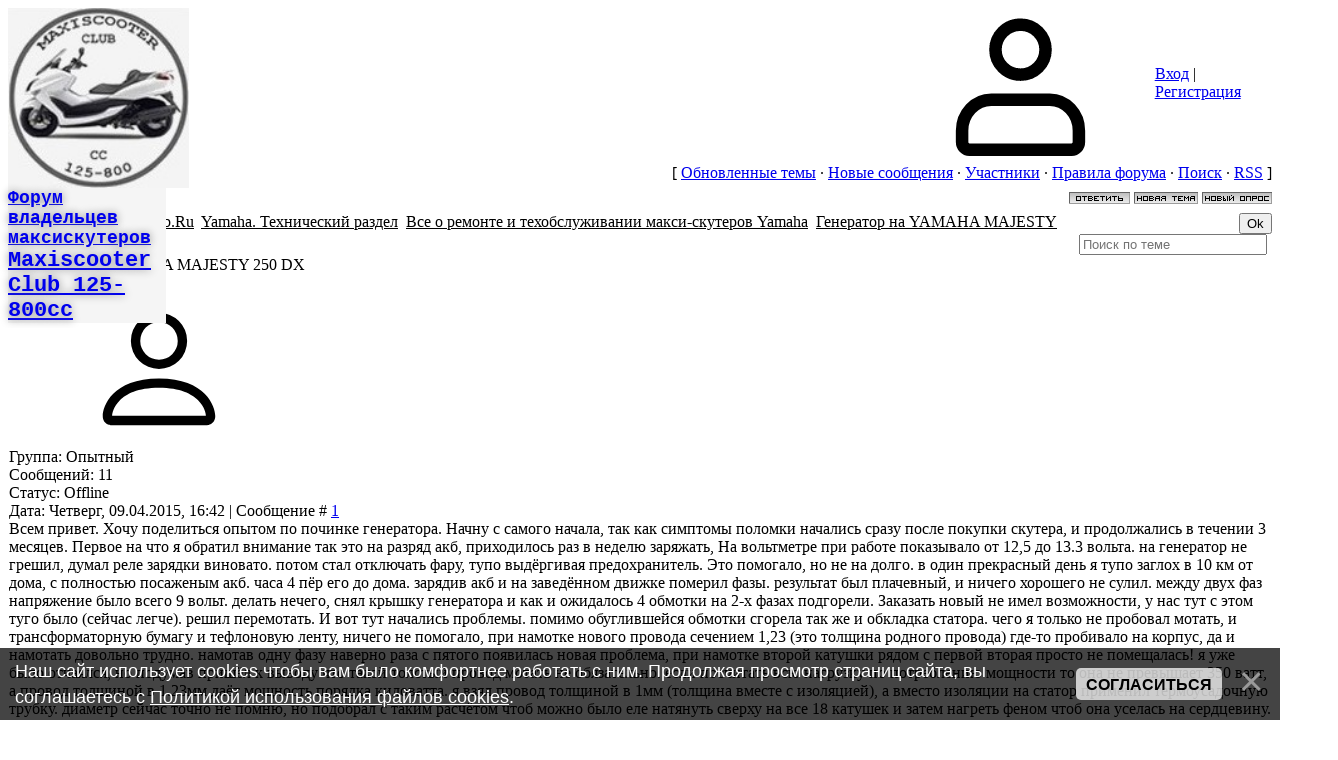

--- FILE ---
content_type: text/html; charset=UTF-8
request_url: https://maxiscooterclub.ru/forum/62-177-1
body_size: 13191
content:
<!DOCTYPE html>
<html lang="ru">
<head>
<meta name="viewport" content="width=device-width, initial-scale=1.0, maximum-scale=1.0, user-scalable=no">
<title>Генератор на YAMAHA MAJESTY 250 DX - Форум MaxiScooterClub.Ru</title>
<meta name="description" content="Yamaha. Технический раздел на форуме MaxiScooterClub.ru, Генератор на YAMAHA MAJESTY 250 DX - Форум MaxiScooterClub.Ru, Генератор на YAMAHA MAJESTY 250 DX, Ремонт"> 
<link rel="canonical" href="https://maxiscooterclub.ru/forum/62-177-1" />
<link rel="icon" href="https://maxiscooterclub.ru/favicon128.ico" type="image/x-icon">
<link rel="preconnect" href="https://fonts.googleapis.com">
<link rel="preconnect" href="https://fonts.gstatic.com" crossorigin>
<link rel="stylesheet"
 href="https://fonts.googleapis.com/css2?family=Material+Symbols+Outlined:opsz,wght,FILL,GRAD@20..48,100..700,0..1,-50..200">
<link href="https://fonts.googleapis.com/css2?family=Inter:wght@400;500;600;700&display=swap" rel="stylesheet">

<link type="text/css" rel="stylesheet" href="/_st/my.css" />

	<link rel="stylesheet" href="/.s/src/base.min.css" />
	<link rel="stylesheet" href="/.s/src/layer7.min.css" />

	<script src="/.s/src/jquery-1.12.4.min.js"></script>
	
	<script src="/.s/src/uwnd.min.js"></script>
	<script src="//s731.ucoz.net/cgi/uutils.fcg?a=uSD&ca=2&ug=999&isp=1&r=0.818878431971683"></script>
	<link rel="stylesheet" href="/.s/src/fancybox5/dist/css/fancybox5.min.css" />
	<script async type="module" src="/.s/src/fancybox5/dist/js/chunks/uFancy-runtime.min.js"></script>
	<script async type="module" src="/.s/src/fancybox5/dist/js/vendors/fancybox5.min.js"></script>
	<script type="module" src="/.s/src/fancybox5/dist/js/uFancy.min.js"></script>
	<script src="/.s/src/bottomInfo.min.js"></script>
	<script async defer src="https://www.google.com/recaptcha/api.js?onload=reCallback&render=explicit&hl=ru"></script>
	<script>
/* --- UCOZ-JS-DATA --- */
window.uCoz = {"uLightboxType":2,"layerType":7,"language":"ru","country":"US","sign":{"230039":"Согласиться","5255":"Помощник","230038":"Наш сайт использует cookies чтобы вам было комфортнее работать с ним. Продолжая просмотр страниц сайта, вы соглашаетесь с <a href=/index/cookiepolicy target=_blank >Политикой использования файлов cookies</a>.","7287":"Перейти на страницу с фотографией."},"bottomInfoData":[{"message":230038,"class":"","id":"cookiePolicy","cookieKey":"cPolOk","button":230039}],"site":{"id":"dmajesty-club","domain":"maxiscooterclub.ru","host":"majesty-club.ucoz.com"},"mod":"fr","ssid":"326033507725060072244","module":"forum"};
/* --- UCOZ-JS-CODE --- */

	function Insert(qmid, user, text ) {
		user = user.replace(/\[/g, '\\[').replace(/\]/g, '\\]');
		if ( !!text ) {
			qmid = qmid.replace(/[^0-9]/g, "");
			paste("[quote="+user+";"+qmid+"]"+text+"[/quote]\n", 0);
		} else {
			_uWnd.alert('Выделите текст для цитирования', '', {w:230, h:80, tm:3000});
		}
	}

	function paste(text, flag ) {
		if ( document.selection && flag ) {
			document.addform.message.focus();
			document.addform.document.selection.createRange().text = text;
		} else {
			document.addform.message.value += text;
		}
	}

	function get_selection( ) {
		if ( window.getSelection ) {
			selection = window.getSelection().toString();
		} else if ( document.getSelection ) {
			selection = document.getSelection();
		} else {
			selection = document.selection.createRange().text;
		}
	}

	function pdel(id, n ) {
		if ( confirm('Вы подтверждаете удаление?') ) {
			(window.pDelBut = document.getElementById('dbo' + id))
				&& (pDelBut.width = pDelBut.height = 13) && (pDelBut.src = '/.s/img/ma/m/i2.gif');
			_uPostForm('', {url:'/forum/62-177-' + id + '-8-0-326033507725060072244', 't_pid': n});
		}
	}
function loginPopupForm(params = {}) { new _uWnd('LF', ' ', -250, -100, { closeonesc:1, resize:1 }, { url:'/index/40' + (params.urlParams ? '?'+params.urlParams : '') }) }
function reCallback() {
		$('.g-recaptcha').each(function(index, element) {
			element.setAttribute('rcid', index);
			
		if ($(element).is(':empty') && grecaptcha.render) {
			grecaptcha.render(element, {
				sitekey:element.getAttribute('data-sitekey'),
				theme:element.getAttribute('data-theme'),
				size:element.getAttribute('data-size')
			});
		}
	
		});
	}
	function reReset(reset) {
		reset && grecaptcha.reset(reset.previousElementSibling.getAttribute('rcid'));
		if (!reset) for (rel in ___grecaptcha_cfg.clients) grecaptcha.reset(rel);
	}
/* --- UCOZ-JS-END --- */
</script>

	<style>.UhideBlock{display:none; }</style>
	<script type="text/javascript">new Image().src = "//counter.yadro.ru/hit;noadsru?r"+escape(document.referrer)+(screen&&";s"+screen.width+"*"+screen.height+"*"+(screen.colorDepth||screen.pixelDepth))+";u"+escape(document.URL)+";"+Date.now();</script>
</head>
<body class="module-forum">
<div id="layout" class="layout threadpage-layout">
 <!--U1AHEADER1Z--><header class="header">
 <div class="container header-container">
 <div class="header-left">
 <a class="logo-link" href="https://maxiscooterclub.ru/" title = "На Главную страницу Maxiscooterclub.Ru">
 <div style="background:url(/Image/ttr1.jpg) no-repeat; background-size: contain; min-width:96px; height:120%;"> </div>
 <div class="header1">
<h2 class="headlabel1">Форум владельцев максискутеров</h2>
<h1 class="headlabel2">Maxiscooter Club 125-800cc</h1></div>
 </a>
 <div class="main-menu menu-evolving">
 <button class="header-mobile-button header-mobile-close js-mobile-menu-close">
 <svg class="header-mobile-icon">
 <use xlink:href="/.s/t/2301/icons.svg#close_icon"></use>
 </svg>
 </button>
 <div class="menubar">
 <nav class="main-menu-nav" id="site_main_menu">
 <div class="main-menu-container js-main-menu-container">
 <div class="main-menu-scroll-area js-main-menu-scroll-area">
 <!-- <sblock_nmenu> -->
<!-- <bc> --><div id="uNMenuDiv1" class="uMenuV"><ul class="uMenuRoot">
<li><a  href="/" ><span>Главная</span></a></li>
<li><a class=" uMenuItemA" href="/forum" ><span>Форум</span></a></li>
<li><a  href="/load" ><span>Мануалы, книги, каталоги</span></a></li>
<li><a  href="/publ" ><span>Статьи</span></a></li>
<li><a  href="/blog" ><span>Путешествия и отчеты</span></a></li>
<li><a  href="/photo" ><span>Фотоальбомы</span></a></li>
<li><a  href="/video" ><span>Видео</span></a></li>
<li><a  href="/dir" ><span>Полезные ссылки</span></a></li>
<li><a  href="http://www.maxiscooterclub.ru/news/" ><span>Новости </span></a></li>
<li><a  href="/index/o_nashem_sajte/0-7" ><span>Сайт: Что, где, как</span></a></li>
<li><a  href="http://www.maxiscooterclub.ru/forum/0-0-1-34" ><span>Последние сообщения</span></a></li></ul></div><!-- </bc> -->
<!-- </sblock_nmenu> -->
 </div>
 </div>
 </nav>
 <div class="menubar-block">
 <div class="user-box ">
 
 <div class="user-box-links">
 
 <a class="user-box-link" title="Вход" href="javascript:;" rel="nofollow" onclick="loginPopupForm(); return false;"><!--<s3087>-->Вход<!--</s>--></a>|<a class="user-box-link" title="Регистрация" href="/index/3"><!--<s3089>-->Регистрация<!--</s>--></a>
 
 </div>
 </div>
 </div>
 <div class="menubar-block menu-social-block">
 <p class="menu-social-title">Наши соцсети</p>
 <ul class="social-list menu-social-list">
 <li>
 <a class="social-list-link vk-link" href="https://vk.com/club22496185" title="Маскискутерклуб в ВК" target="_blank">
 <svg class="social-list-icon">
 <use xlink:href="/.s/t/2301/icons.svg#vk_icon"></use>
 </svg>
 </a>
 </li>
 <li>
 <a class="social-list-link fb-link" href="#" target="_blank">
 <svg class="social-list-icon">
 <use xlink:href="/.s/t/2301/icons.svg#fb_icon"></use>
 </svg>
 </a>
 </li>
 <li>
 <a class="social-list-link ok-link" href="#" target="_blank">
 <svg class="social-list-icon">
 <use xlink:href="/.s/t/2301/icons.svg#ok_icon"></use>
 </svg>
 </a>
 </li>
 <li>
 <a class="social-list-link tg-link" href="#" target="_blank">
 <svg class="social-list-icon">
 <use xlink:href="/.s/t/2301/icons.svg#tg_icon"></use>
 </svg>
 </a>
 </li>
 </ul>
 </div>
 </div>
 </div>
 </div>
 <div class="header-right">
 
 <div id="header_mb_search" class="header-search">
 <button class="header-mobile-button js-mb-search-btn">
 <svg class="header-mobile-icon">
 <use xlink:href="/.s/t/2301/icons.svg#search_icon"></use>
 </svg>
 </button>
 <div id="header_mb_search_panel" class="header-search-panel">
 <div class="header-search-overlay js-header-search-overlay"></div>
 <form class="header-search-form" onsubmit="this.sfSbm.disabled=true" method="get"
 action="/search/">
 <input type="hidden" name="t" value="0">
 <input
 class="header-search-input js-mb-search-input"
 placeholder="Что будем искать?"
 type="text"
 name="q"
 maxlength="30"
 size="20"
 autocomplete="off"
 >
 <button class="header-search-button" type="submit">Искать</button>
 </form>
 </div>
 </div>
 

 
 <div class="header-auth-block">
 <svg class="svg-icon">
 <use xlink:href="/.s/t/2301/icons.svg#user_icon"></use>
 </svg>
 <div class="auth-links">
 
 <a title="Вход" href="javascript:;" rel="nofollow" onclick="loginPopupForm(); return false;"><!--<s3087>-->Вход<!--</s>--></a> | <a title="Регистрация" href="/index/3"><!--<s3089>-->Регистрация<!--</s>--></a>
 
 </div>
 </div>
 

 

 <button class="header-mobile-button js-mobile-menu-btn">
 <svg class="header-mobile-icon"><use xlink:href="/.s/t/2301/icons.svg#hamburger_icon"></use></svg>
 </button>

 </div>
 </div>
 <!-- Yandex.RTB -->
<script>window.yaContextCb=window.yaContextCb||[]</script>
<script src="https://yandex.ru/ads/system/context.js" async></script>
 </header><!--/U1AHEADER1Z-->
 
 <div class="main">
 <div class="container main-container">
 <div class="tpl-content forum-box">
 <div class="forumContent">
 <table class="forum-menu" border="0" cellpadding="0" height="30" cellspacing="0" width="100%">
 <tr>
 <td align="right"><span class="forum-bracket-symbol">[</span>
 
 <a class="fNavLink" href="/forum/0-0-1-34" rel="nofollow"><!--<s230041>-->Обновленные темы<!--</s>--></a> <span class="forum-middot-symbol">&middot;</span>
 <a class="fNavLink" href="/forum/0-0-1-11" rel="nofollow"><!--<s5209>-->Новые сообщения<!--</s>--></a> <span class="forum-middot-symbol">&middot;</span>
 <a class="fNavLink" href="/forum/0-0-1-35" rel="nofollow"><!--<s5216>-->Участники<!--</s>--></a> <span class="forum-middot-symbol">&middot;</span>
 <a class="fNavLink" href="/forum/0-0-0-36" rel="nofollow"><!--<s5166>-->Правила форума<!--</s>--></a> <span class="forum-middot-symbol">&middot;</span>
 <a class="fNavLink" href="/forum/0-0-0-6" rel="nofollow"><!--<s3163>-->Поиск<!--</s>--></a> <span class="forum-middot-symbol">&middot;</span>
 <a class="fNavLink" href="/forum/62-0-0-37" rel="nofollow">RSS</a>
 
 <span class="forum-bracket-symbol">]</span></td>
 </tr></table>
 
		

		<table class="ThrTopButtonsTbl" border="0" width="100%" cellspacing="0" cellpadding="0">
			<tr class="ThrTopButtonsRow1">
				<td width="50%" class="ThrTopButtonsCl11">
	<ul class="switches switchesTbl forum-pages">
		<li class="pagesInfo">Страница <span class="curPage">1</span> из <span class="numPages">1</span></li>
		 <li class="switchActive">1</li> 
	</ul></td>
				<td align="right" class="frmBtns ThrTopButtonsCl12"><div id="frmButns83"><a href="javascript:;" rel="nofollow" onclick="_uWnd.alert('Необходима авторизация для данного действия. Войдите или зарегистрируйтесь.','',{w:230,h:80,tm:3000});return false;"><img alt="" style="margin:0;padding:0;border:0;" title="Ответить" src="/.s/img/fr/bt/37/t_reply.gif" /></a> <a href="javascript:;" rel="nofollow" onclick="_uWnd.alert('Необходима авторизация для данного действия. Войдите или зарегистрируйтесь.','',{w:230,h:80,tm:3000});return false;"><img alt="" style="margin:0;padding:0;border:0;" title="Новая тема" src="/.s/img/fr/bt/37/t_new.gif" /></a> <a href="javascript:;" rel="nofollow" onclick="_uWnd.alert('Необходима авторизация для данного действия. Войдите или зарегистрируйтесь.','',{w:230,h:80,tm:3000});return false;"><img alt="" style="margin:0;padding:0;border:0;" title="Новый опрос" src="/.s/img/fr/bt/37/t_poll.gif" /></a></div></td></tr>
			
		</table>
		
	<table class="ThrForumBarTbl" border="0" width="100%" cellspacing="0" cellpadding="0">
		<tr class="ThrForumBarRow1">
			<td class="forumNamesBar ThrForumBarCl11 breadcrumbs" style="padding-top:3px;padding-bottom:5px;">
				<a class="forumBar breadcrumb-item" href="/forum/">Форум MaxiScooterClub.Ru</a>  <span class="breadcrumb-sep">&raquo;</span> <a class="forumBar breadcrumb-item" href="/forum/51">Yamaha. Технический раздел</a> <span class="breadcrumb-sep">&raquo;</span> <a class="forumBar breadcrumb-item" href="/forum/62">Все о ремонте и техобслуживании макси-скутеров Yamaha</a> <span class="breadcrumb-sep">&raquo;</span> <a class="forumBarA" href="/forum/62-177-1">Генератор на YAMAHA MAJESTY 250 DX</a> <span class="thDescr">(Ремонт)</span></td><td class="ThrForumBarCl12" >
	
	<script>
	function check_search(form ) {
		if ( form.s.value.length < 3 ) {
			_uWnd.alert('Вы ввели слишком короткий поисковой запрос.', '', { w:230, h:80, tm:3000 })
			return false
		}
		return true
	}
	</script>
	<form id="thread_search_form" onsubmit="return check_search(this)" action="/forum/62-177" method="GET">
		<input class="fastNav" type="submit" value="Ok" id="thread_search_button"><input type="text" name="s" value="" placeholder="Поиск по теме" id="thread_search_field"/>
	</form>
			</td></tr>
	</table>
		
		<div class="gDivLeft">
	<div class="gDivRight">
		<table class="gTable threadpage-posts-table" border="0" width="100%" cellspacing="1" cellpadding="0">
		<tr>
			<td class="gTableTop">
				<div style="float:right" class="gTopCornerRight"></div>
				<span class="forum-title">Генератор на YAMAHA MAJESTY 250 DX</span>
				</td></tr><tr><td class="postSeparator"></td></tr><tr id="post2706"><td class="postFirst"><div class="post-card">
	<div class="post-user-info">
		<a class="post-user-name postUser" href="javascript:;" rel="nofollow" onClick="emoticon('[b]STRONG-77[/b],');return false;">STRONG-77</a>
		<div class="post-avatar-wrapper">
			
				<svg class="post-avatar-icon"><use xlink:href="/.s/t/2301/icons.svg#person_icon"></use></svg>
			
		</div>
		
		<div class="post-user-group">Группа: Опытный</div>
		
		<div class="post-num-posts">Сообщений: <span class="unp">11</span></div>
		
		
		
		<div class="post-status">Статус: <span class="statusOffline">Offline</span></div>
		
	</div>
	<div class="post-content">
		<div class="post-content-header">Дата: Четверг, 09.04.2015, 16:42 | Сообщение # <a rel="nofollow" name="2706" class="postNumberLink" href="javascript:;" onclick="prompt('Прямая ссылка к сообщению', 'https://maxiscooterclub.ru/forum/62-177-2706-16-1428586933'); return false;">1</a></div>
		<div class="post-content-main"><span class="ucoz-forum-post" id="ucoz-forum-post-2706" edit-url="">Всем привет. Хочу поделиться опытом по починке генератора. Начну с самого начала, так как симптомы поломки начались сразу после покупки скутера, и продолжались в течении 3 месяцев. Первое на что я обратил внимание так это на разряд акб, приходилось раз в неделю заряжать, На вольтметре при работе показывало от 12,5 до 13.3 вольта. на генератор не грешил, думал реле зарядки виновато. потом стал отключать фару, тупо выдёргивая предохранитель. Это помогало, но не на долго. в один прекрасный день я тупо заглох в 10 км от дома, с полностью посаженым акб. часа 4 пёр его до дома. зарядив акб и на заведённом движке померил фазы. результат был плачевный, и ничего хорошего не сулил. между двух фаз напряжение было всего 9 вольт. делать нечего, снял крышку генератора и как и ожидалось 4 обмотки на 2-х фазах подгорели. Заказать новый не имел возможности, у нас тут с этом туго было (сейчас легче). решил перемотать. И вот тут начались проблемы. помимо обуглившейся обмотки сгорела так же и обкладка статора. чего я только не пробовал мотать, и трансформаторную бумагу и тефлоновую ленту, ничего не помогало, при намотке нового провода сечением 1,23 (это толщина родного провода) где-то пробивало на корпус, да и намотать довольно трудно. намотав одну фазу наверно раза с пятого появилась новая проблема, при намотке второй катушки рядом с первой вторая просто не помещалась! я уже было отчаялся, но подумав пришёл к выводу что такой толстый провод мотать не обязательно. если посчитать всю нагрузку по потреблению мощности то она не превышает 350 ватт, а провод толщиной в 1.23мм даёт мощность порядка киловатта. я взял провод толщиной в 1мм (толщина вместе с изоляцией), а вместо изоляции на статор применил термоусадочную трубку. диаметр сейчас точно не помню, но подобрал с таким расчётом чтоб можно было еле натянуть сверху на все 18 катушек и затем нагреть феном чтоб она уселась на сердцевину. Затем внутреннюю часть статора я обмотал лентой из тефлона и сделал вставки из трансформаторной бумаги, мотал прям через середину статора, в последствии я бритвой срезал лишнее, а прослойка между обмоткой и металлом осталась. после намоток всех катушек я ради красоты сверху на каждую натянул ещё по термотрубке и так же нагрел феном чтоб уселась поплотнее. в итоге получилось не плохо и довольно оригинально. итог всего, пробегал я уже порядка 5 тысяч, генератор пашет как новый, ни разу не снимал акб (даже забыл как он выглядит и где <img src="http://s82.ucoz.net/sm/1/biggrin.gif" border="0" align="absmiddle" alt="biggrin" /> ) фоток середины ремонта нет, есть только начальный и конечный продукт.</span></div>
		
		<div class="post-content-footer">
			<div class="post-edited">Сообщение отредактировал <span class="editedBy">STRONG-77</span> - <span class="editedTime">Четверг, 09.04.2015, 17:27</span></div>
			<div class="post-attachment">Прикрепления: 
						<span dir="ltr">
							<a class="entryAttach ulightbox" title="1.93 Mb" href="/_fr/1/5427205.jpg" target="_blank">5427205.jpg</a>
							<small class="entryAttachSize" >(1.93 Mb)</small>
						</span></div>
			
		</div>
		
	</div>
	
	<div class="post-footer">
		<div class="post-buttons">
			
			<a href="/index/8-415" target="_blank"><img alt="" style="margin:0;padding:0;border:0;" src="/.s/img/fr/bt/37/p_profile.gif" title="Профиль пользователя" /></a>    
		</div>
		<div class="post-buttons"><a class="goOnTop" href="javascript:scroll(0,0);"><img alt="" style="margin:0;padding:0;border:0;" src="/.s/img/fr/bt/37/p_up.gif" title="Вверх" /></a></div>
	</div>
	
</div></td></tr><tr id="post2707"><td class="postRest2"><div class="post-card">
	<div class="post-user-info">
		<a class="post-user-name postUser" href="javascript:;" rel="nofollow" onClick="emoticon('[b]STRONG-77[/b],');return false;">STRONG-77</a>
		<div class="post-avatar-wrapper">
			
				<svg class="post-avatar-icon"><use xlink:href="/.s/t/2301/icons.svg#person_icon"></use></svg>
			
		</div>
		
		<div class="post-user-group">Группа: Опытный</div>
		
		<div class="post-num-posts">Сообщений: <span class="unp">11</span></div>
		
		
		
		<div class="post-status">Статус: <span class="statusOffline">Offline</span></div>
		
	</div>
	<div class="post-content">
		<div class="post-content-header">Дата: Четверг, 09.04.2015, 16:47 | Сообщение # <a rel="nofollow" name="2707" class="postNumberLink" href="javascript:;" onclick="prompt('Прямая ссылка к сообщению', 'https://maxiscooterclub.ru/forum/62-177-2707-16-1428587276'); return false;">2</a></div>
		<div class="post-content-main"><span class="ucoz-forum-post" id="ucoz-forum-post-2707" edit-url="">это уже после</span></div>
		
		<div class="post-content-footer">
			<div class="post-edited">Сообщение отредактировал <span class="editedBy">STRONG-77</span> - <span class="editedTime">Четверг, 09.04.2015, 16:48</span></div>
			<div class="post-attachment">Прикрепления: 
						<span dir="ltr">
							<a class="entryAttach ulightbox" title="1.66 Mb" href="/_fr/1/7059703.jpg" target="_blank">7059703.jpg</a>
							<small class="entryAttachSize" >(1.66 Mb)</small>
						</span></div>
			
		</div>
		
	</div>
	
	<div class="post-footer">
		<div class="post-buttons">
			
			<a href="/index/8-415" target="_blank"><img alt="" style="margin:0;padding:0;border:0;" src="/.s/img/fr/bt/37/p_profile.gif" title="Профиль пользователя" /></a>    
		</div>
		<div class="post-buttons"><a class="goOnTop" href="javascript:scroll(0,0);"><img alt="" style="margin:0;padding:0;border:0;" src="/.s/img/fr/bt/37/p_up.gif" title="Вверх" /></a></div>
	</div>
	
</div></td></tr><tr id="post2708"><td class="postRest1"><div class="post-card">
	<div class="post-user-info">
		<a class="post-user-name postUser" href="javascript:;" rel="nofollow" onClick="emoticon('[b]STRONG-77[/b],');return false;">STRONG-77</a>
		<div class="post-avatar-wrapper">
			
				<svg class="post-avatar-icon"><use xlink:href="/.s/t/2301/icons.svg#person_icon"></use></svg>
			
		</div>
		
		<div class="post-user-group">Группа: Опытный</div>
		
		<div class="post-num-posts">Сообщений: <span class="unp">11</span></div>
		
		
		
		<div class="post-status">Статус: <span class="statusOffline">Offline</span></div>
		
	</div>
	<div class="post-content">
		<div class="post-content-header">Дата: Четверг, 09.04.2015, 16:49 | Сообщение # <a rel="nofollow" name="2708" class="postNumberLink" href="javascript:;" onclick="prompt('Прямая ссылка к сообщению', 'https://maxiscooterclub.ru/forum/62-177-2708-16-1428587359'); return false;">3</a></div>
		<div class="post-content-main"><span class="ucoz-forum-post" id="ucoz-forum-post-2708" edit-url="">и ещё</span></div>
		
		<div class="post-content-footer">
			
			<div class="post-attachment">Прикрепления: 
						<span dir="ltr">
							<a class="entryAttach ulightbox" title="1.81 Mb" href="/_fr/1/7167279.jpg" target="_blank">7167279.jpg</a>
							<small class="entryAttachSize" >(1.81 Mb)</small>
						</span></div>
			
		</div>
		
	</div>
	
	<div class="post-footer">
		<div class="post-buttons">
			
			<a href="/index/8-415" target="_blank"><img alt="" style="margin:0;padding:0;border:0;" src="/.s/img/fr/bt/37/p_profile.gif" title="Профиль пользователя" /></a>    
		</div>
		<div class="post-buttons"><a class="goOnTop" href="javascript:scroll(0,0);"><img alt="" style="margin:0;padding:0;border:0;" src="/.s/img/fr/bt/37/p_up.gif" title="Вверх" /></a></div>
	</div>
	
</div></td></tr><tr id="post2709"><td class="postRest2"><div class="post-card">
	<div class="post-user-info">
		<a class="post-user-name postUser" href="javascript:;" rel="nofollow" onClick="emoticon('[b]laudanum16[/b],');return false;">laudanum16</a>
		<div class="post-avatar-wrapper">
			
				<img class="post-avatar" title="laudanum16" alt="laudanum16" src="/avatar/01/692555.jpg">
			
		</div>
		
		<div class="post-rank-wrapper">
			
			<div class="post-rank-name">Рядовой</div>
			
			<div class="post-rank-icon"><img alt="" style="margin:0;padding:0;border:0;" name="groupIcon" src="http://s82.ucoz.net/img/fr/moder.gif" title="Модераторы" /></div>
		</div>
		
		<div class="post-user-group">Группа: Модераторы</div>
		
		<div class="post-num-posts">Сообщений: <span class="unp">2166</span></div>
		
		
		
		<div class="post-status">Статус: <span class="statusOffline">Offline</span></div>
		
	</div>
	<div class="post-content">
		<div class="post-content-header">Дата: Четверг, 09.04.2015, 17:12 | Сообщение # <a rel="nofollow" name="2709" class="postNumberLink" href="javascript:;" onclick="prompt('Прямая ссылка к сообщению', 'https://maxiscooterclub.ru/forum/62-177-2709-16-1428588778'); return false;">4</a></div>
		<div class="post-content-main"><span class="ucoz-forum-post" id="ucoz-forum-post-2709" edit-url="">Плюсую за руки!!! А по затратам во сколько все встало? Не замерял напряжение на генераторе после ремонта?</span></div>
		
	</div>
	
	<div class="post-footer">
		<div class="post-buttons">
			
			<a href="/index/8-1" target="_blank"><img alt="" style="margin:0;padding:0;border:0;" src="/.s/img/fr/bt/37/p_profile.gif" title="Профиль пользователя" /></a>    
		</div>
		<div class="post-buttons"><a class="goOnTop" href="javascript:scroll(0,0);"><img alt="" style="margin:0;padding:0;border:0;" src="/.s/img/fr/bt/37/p_up.gif" title="Вверх" /></a></div>
	</div>
	
</div></td></tr><tr id="post2711"><td class="postRest1"><div class="post-card">
	<div class="post-user-info">
		<a class="post-user-name postUser" href="javascript:;" rel="nofollow" onClick="emoticon('[b]STRONG-77[/b],');return false;">STRONG-77</a>
		<div class="post-avatar-wrapper">
			
				<svg class="post-avatar-icon"><use xlink:href="/.s/t/2301/icons.svg#person_icon"></use></svg>
			
		</div>
		
		<div class="post-user-group">Группа: Опытный</div>
		
		<div class="post-num-posts">Сообщений: <span class="unp">11</span></div>
		
		
		
		<div class="post-status">Статус: <span class="statusOffline">Offline</span></div>
		
	</div>
	<div class="post-content">
		<div class="post-content-header">Дата: Четверг, 09.04.2015, 17:26 | Сообщение # <a rel="nofollow" name="2711" class="postNumberLink" href="javascript:;" onclick="prompt('Прямая ссылка к сообщению', 'https://maxiscooterclub.ru/forum/62-177-2711-16-1428589568'); return false;">5</a></div>
		<div class="post-content-main"><span class="ucoz-forum-post" id="ucoz-forum-post-2711" edit-url="">если память не изменят то 28 вольт или что то около. но сейчас зарядка идёт стабильно 13,9-14 вольт по прибору.  затраты, провод обмоточный баксов 5, брал 250 грамм, термотрубка около 4 баксов двух размеров, подбирал по размеру на месте (размеры не помню) каждой по метру брал. тефлоновая лента была из старых запасов.  вместо трансформаторной бумаги использовал бумагу от пакета пропитанную машинным маслом и высушенную</span></div>
		
	</div>
	
	<div class="post-footer">
		<div class="post-buttons">
			
			<a href="/index/8-415" target="_blank"><img alt="" style="margin:0;padding:0;border:0;" src="/.s/img/fr/bt/37/p_profile.gif" title="Профиль пользователя" /></a>    
		</div>
		<div class="post-buttons"><a class="goOnTop" href="javascript:scroll(0,0);"><img alt="" style="margin:0;padding:0;border:0;" src="/.s/img/fr/bt/37/p_up.gif" title="Вверх" /></a></div>
	</div>
	
</div></td></tr><tr id="post2712"><td class="postRest2"><div class="post-card">
	<div class="post-user-info">
		<a class="post-user-name postUser" href="javascript:;" rel="nofollow" onClick="emoticon('[b]laudanum16[/b],');return false;">laudanum16</a>
		<div class="post-avatar-wrapper">
			
				<img class="post-avatar" title="laudanum16" alt="laudanum16" src="/avatar/01/692555.jpg">
			
		</div>
		
		<div class="post-rank-wrapper">
			
			<div class="post-rank-name">Рядовой</div>
			
			<div class="post-rank-icon"><img alt="" style="margin:0;padding:0;border:0;" name="groupIcon" src="http://s82.ucoz.net/img/fr/moder.gif" title="Модераторы" /></div>
		</div>
		
		<div class="post-user-group">Группа: Модераторы</div>
		
		<div class="post-num-posts">Сообщений: <span class="unp">2166</span></div>
		
		
		
		<div class="post-status">Статус: <span class="statusOffline">Offline</span></div>
		
	</div>
	<div class="post-content">
		<div class="post-content-header">Дата: Четверг, 09.04.2015, 20:06 | Сообщение # <a rel="nofollow" name="2712" class="postNumberLink" href="javascript:;" onclick="prompt('Прямая ссылка к сообщению', 'https://maxiscooterclub.ru/forum/62-177-2712-16-1428599166'); return false;">6</a></div>
		<div class="post-content-main"><span class="ucoz-forum-post" id="ucoz-forum-post-2712" edit-url=""><b>STRONG-77</b>, это получается сейчас максимальная нагрузка около 800 ватт? А по какой формуле высчитывал? А то я в электрике не особо)</span></div>
		
	</div>
	
	<div class="post-footer">
		<div class="post-buttons">
			
			<a href="/index/8-1" target="_blank"><img alt="" style="margin:0;padding:0;border:0;" src="/.s/img/fr/bt/37/p_profile.gif" title="Профиль пользователя" /></a>    
		</div>
		<div class="post-buttons"><a class="goOnTop" href="javascript:scroll(0,0);"><img alt="" style="margin:0;padding:0;border:0;" src="/.s/img/fr/bt/37/p_up.gif" title="Вверх" /></a></div>
	</div>
	
</div></td></tr><tr id="post2713"><td class="postRest1"><div class="post-card">
	<div class="post-user-info">
		<a class="post-user-name postUser" href="javascript:;" rel="nofollow" onClick="emoticon('[b]STRONG-77[/b],');return false;">STRONG-77</a>
		<div class="post-avatar-wrapper">
			
				<svg class="post-avatar-icon"><use xlink:href="/.s/t/2301/icons.svg#person_icon"></use></svg>
			
		</div>
		
		<div class="post-user-group">Группа: Опытный</div>
		
		<div class="post-num-posts">Сообщений: <span class="unp">11</span></div>
		
		
		
		<div class="post-status">Статус: <span class="statusOffline">Offline</span></div>
		
	</div>
	<div class="post-content">
		<div class="post-content-header">Дата: Четверг, 09.04.2015, 21:28 | Сообщение # <a rel="nofollow" name="2713" class="postNumberLink" href="javascript:;" onclick="prompt('Прямая ссылка к сообщению', 'https://maxiscooterclub.ru/forum/62-177-2713-16-1428604092'); return false;">7</a></div>
		<div class="post-content-main"><span class="ucoz-forum-post" id="ucoz-forum-post-2713" edit-url="">я не по формуле считал. две галлогеновые лампы по 35ватт на фаре, это 70. плюс передние и задние габариты по 5 ватт всего 4 это ещё 20 плюс самодельные габариты из диодов мощностью 10 ватт, вышло только 100 ватт. на заряд акб идёт в среднем 1-2 ампер это значит 14вольт(напряжение зарядки) умножить на 2 получаем 28 ват максимум на зарядку. ну ещё приборка, там только лампочки подсветки не думаю что больше 40 ватт в сумме. плюс бобина зажигания она потребляет максимум ватт 10. итого выходит с округлением 180 ватт ну накинуть сверху стоп сигнал и поворотники по 15 ватт а их 4 значит плюс 60 ватт кратковременной нагрузки, итого 220 ватт пиковая нагрузка если всё включить что только можно. расчёт сечения обмотки, где то в таблице смотрел что сечение 1 мм даёт мощность около 1000 ватт. это я примерно посчитал.там учитывается не только сечение, там и обороты  и то что три фазы и тому подобное. просто раньше занимался перемоткой трансформаторов и от туда помню что провод в 1мм даст не меньше полу киловатта на вазе, а их у нас три. короче я заморачиватся не стал в расчётах, прикинул на глаз. ещё учёл что японцы не идиоты и если смотреть то любой трансформатор, генератор, электромотор и прочее делается с запасом мощности не ниже 40 процентов. вот и выходит что 1 мм провода вполне достаточно. будет время я ради интереса замеряю нагрузку на каждой из ваз во время работы, не думаю что нагрузка превысит 10 ампер.</span></div>
		
	</div>
	
	<div class="post-footer">
		<div class="post-buttons">
			
			<a href="/index/8-415" target="_blank"><img alt="" style="margin:0;padding:0;border:0;" src="/.s/img/fr/bt/37/p_profile.gif" title="Профиль пользователя" /></a>    
		</div>
		<div class="post-buttons"><a class="goOnTop" href="javascript:scroll(0,0);"><img alt="" style="margin:0;padding:0;border:0;" src="/.s/img/fr/bt/37/p_up.gif" title="Вверх" /></a></div>
	</div>
	
</div></td></tr><tr id="post2715"><td class="postRest2"><div class="post-card">
	<div class="post-user-info">
		<a class="post-user-name postUser" href="javascript:;" rel="nofollow" onClick="emoticon('[b]laudanum16[/b],');return false;">laudanum16</a>
		<div class="post-avatar-wrapper">
			
				<img class="post-avatar" title="laudanum16" alt="laudanum16" src="/avatar/01/692555.jpg">
			
		</div>
		
		<div class="post-rank-wrapper">
			
			<div class="post-rank-name">Рядовой</div>
			
			<div class="post-rank-icon"><img alt="" style="margin:0;padding:0;border:0;" name="groupIcon" src="http://s82.ucoz.net/img/fr/moder.gif" title="Модераторы" /></div>
		</div>
		
		<div class="post-user-group">Группа: Модераторы</div>
		
		<div class="post-num-posts">Сообщений: <span class="unp">2166</span></div>
		
		
		
		<div class="post-status">Статус: <span class="statusOffline">Offline</span></div>
		
	</div>
	<div class="post-content">
		<div class="post-content-header">Дата: Четверг, 09.04.2015, 22:22 | Сообщение # <a rel="nofollow" name="2715" class="postNumberLink" href="javascript:;" onclick="prompt('Прямая ссылка к сообщению', 'https://maxiscooterclub.ru/forum/62-177-2715-16-1428607327'); return false;">8</a></div>
		<div class="post-content-main"><span class="ucoz-forum-post" id="ucoz-forum-post-2715" edit-url=""><b>STRONG-77</b>, ага, ясно. мне вот как раз по самому генератору было интересно. на будущее, т.к. бывали случаи что и рады бы перемотать да провода нет нужно, а так уже варианты</span></div>
		
	</div>
	
	<div class="post-footer">
		<div class="post-buttons">
			
			<a href="/index/8-1" target="_blank"><img alt="" style="margin:0;padding:0;border:0;" src="/.s/img/fr/bt/37/p_profile.gif" title="Профиль пользователя" /></a>    
		</div>
		<div class="post-buttons"><a class="goOnTop" href="javascript:scroll(0,0);"><img alt="" style="margin:0;padding:0;border:0;" src="/.s/img/fr/bt/37/p_up.gif" title="Вверх" /></a></div>
	</div>
	
</div></td></tr><tr id="post2718"><td class="postRest1"><div class="post-card">
	<div class="post-user-info">
		<a class="post-user-name postUser" href="javascript:;" rel="nofollow" onClick="emoticon('[b]STRONG-77[/b],');return false;">STRONG-77</a>
		<div class="post-avatar-wrapper">
			
				<svg class="post-avatar-icon"><use xlink:href="/.s/t/2301/icons.svg#person_icon"></use></svg>
			
		</div>
		
		<div class="post-user-group">Группа: Опытный</div>
		
		<div class="post-num-posts">Сообщений: <span class="unp">11</span></div>
		
		
		
		<div class="post-status">Статус: <span class="statusOffline">Offline</span></div>
		
	</div>
	<div class="post-content">
		<div class="post-content-header">Дата: Четверг, 09.04.2015, 23:42 | Сообщение # <a rel="nofollow" name="2718" class="postNumberLink" href="javascript:;" onclick="prompt('Прямая ссылка к сообщению', 'https://maxiscooterclub.ru/forum/62-177-2718-16-1428612153'); return false;">9</a></div>
		<div class="post-content-main"><span class="ucoz-forum-post" id="ucoz-forum-post-2718" edit-url="">я провод тоже не сразу нашёл. сначала трансформаторы разматывал, но там провод уже так сказать "кривой" с изгибами, и ложится не ровно. а потом дошло где купить можно, у тех кто перемоткой электромоторов занимаются, у них обычно есть выбор диаметров, да и продать 300 грамм на халяву они думаю рады буду, у нас во всяком случае были рады, так как продали за тройную цену. но 5 баков не жалко</span></div>
		
	</div>
	
	<div class="post-footer">
		<div class="post-buttons">
			
			<a href="/index/8-415" target="_blank"><img alt="" style="margin:0;padding:0;border:0;" src="/.s/img/fr/bt/37/p_profile.gif" title="Профиль пользователя" /></a>    
		</div>
		<div class="post-buttons"><a class="goOnTop" href="javascript:scroll(0,0);"><img alt="" style="margin:0;padding:0;border:0;" src="/.s/img/fr/bt/37/p_up.gif" title="Вверх" /></a></div>
	</div>
	
</div></td></tr><tr id="post2720"><td class="postRest2"><div class="post-card">
	<div class="post-user-info">
		<a class="post-user-name postUser" href="javascript:;" rel="nofollow" onClick="emoticon('[b]laudanum16[/b],');return false;">laudanum16</a>
		<div class="post-avatar-wrapper">
			
				<img class="post-avatar" title="laudanum16" alt="laudanum16" src="/avatar/01/692555.jpg">
			
		</div>
		
		<div class="post-rank-wrapper">
			
			<div class="post-rank-name">Рядовой</div>
			
			<div class="post-rank-icon"><img alt="" style="margin:0;padding:0;border:0;" name="groupIcon" src="http://s82.ucoz.net/img/fr/moder.gif" title="Модераторы" /></div>
		</div>
		
		<div class="post-user-group">Группа: Модераторы</div>
		
		<div class="post-num-posts">Сообщений: <span class="unp">2166</span></div>
		
		
		
		<div class="post-status">Статус: <span class="statusOffline">Offline</span></div>
		
	</div>
	<div class="post-content">
		<div class="post-content-header">Дата: Пятница, 10.04.2015, 07:52 | Сообщение # <a rel="nofollow" name="2720" class="postNumberLink" href="javascript:;" onclick="prompt('Прямая ссылка к сообщению', 'https://maxiscooterclub.ru/forum/62-177-2720-16-1428641532'); return false;">10</a></div>
		<div class="post-content-main"><span class="ucoz-forum-post" id="ucoz-forum-post-2720" edit-url=""><b>STRONG-77</b>, ясно, спасибо)</span></div>
		
	</div>
	
	<div class="post-footer">
		<div class="post-buttons">
			
			<a href="/index/8-1" target="_blank"><img alt="" style="margin:0;padding:0;border:0;" src="/.s/img/fr/bt/37/p_profile.gif" title="Профиль пользователя" /></a>    
		</div>
		<div class="post-buttons"><a class="goOnTop" href="javascript:scroll(0,0);"><img alt="" style="margin:0;padding:0;border:0;" src="/.s/img/fr/bt/37/p_up.gif" title="Вверх" /></a></div>
	</div>
	
</div></td></tr><tr id="post3511"><td class="postRest1"><div class="post-card">
	<div class="post-user-info">
		<a class="post-user-name postUser" href="javascript:;" rel="nofollow" onClick="emoticon('[b]Slavkacom[/b],');return false;">Slavkacom</a>
		<div class="post-avatar-wrapper">
			
				<svg class="post-avatar-icon"><use xlink:href="/.s/t/2301/icons.svg#person_icon"></use></svg>
			
		</div>
		
		<div class="post-rank-wrapper">
			
			<div class="post-rank-name">Рядовой</div>
			
			<div class="post-rank-icon"><img alt="" style="margin:0;padding:0;border:0;" name="groupIcon" src="http://s82.ucoz.net/img/fr/friends.png" title="Друзья maxiscooterclub" /></div>
		</div>
		
		<div class="post-user-group">Группа: Друзья maxiscooterclub</div>
		
		<div class="post-num-posts">Сообщений: <span class="unp">8</span></div>
		
		
		
		<div class="post-status">Статус: <span class="statusOffline">Offline</span></div>
		
	</div>
	<div class="post-content">
		<div class="post-content-header">Дата: Пятница, 18.03.2016, 15:05 | Сообщение # <a rel="nofollow" name="3511" class="postNumberLink" href="javascript:;" onclick="prompt('Прямая ссылка к сообщению', 'https://maxiscooterclub.ru/forum/62-177-3511-16-1458302735'); return false;">11</a></div>
		<div class="post-content-main"><span class="ucoz-forum-post" id="ucoz-forum-post-3511" edit-url="">Сколько витков мотал милиметровым?</span></div>
		
	</div>
	
	<div class="post-footer">
		<div class="post-buttons">
			
			<a href="/index/8-703" target="_blank"><img alt="" style="margin:0;padding:0;border:0;" src="/.s/img/fr/bt/37/p_profile.gif" title="Профиль пользователя" /></a>    
		</div>
		<div class="post-buttons"><a class="goOnTop" href="javascript:scroll(0,0);"><img alt="" style="margin:0;padding:0;border:0;" src="/.s/img/fr/bt/37/p_up.gif" title="Вверх" /></a></div>
	</div>
	
</div></td></tr><tr id="post3701"><td class="postRest2"><div class="post-card">
	<div class="post-user-info">
		<a class="post-user-name postUser" href="javascript:;" rel="nofollow" onClick="emoticon('[b]STRONG-77[/b],');return false;">STRONG-77</a>
		<div class="post-avatar-wrapper">
			
				<svg class="post-avatar-icon"><use xlink:href="/.s/t/2301/icons.svg#person_icon"></use></svg>
			
		</div>
		
		<div class="post-user-group">Группа: Опытный</div>
		
		<div class="post-num-posts">Сообщений: <span class="unp">11</span></div>
		
		
		
		<div class="post-status">Статус: <span class="statusOffline">Offline</span></div>
		
	</div>
	<div class="post-content">
		<div class="post-content-header">Дата: Понедельник, 15.08.2016, 22:42 | Сообщение # <a rel="nofollow" name="3701" class="postNumberLink" href="javascript:;" onclick="prompt('Прямая ссылка к сообщению', 'https://maxiscooterclub.ru/forum/62-177-3701-16-1471290141'); return false;">12</a></div>
		<div class="post-content-main"><span class="ucoz-forum-post" id="ucoz-forum-post-3701" edit-url=""><b>Slavkacom</b>, если не ошибаюсь то вроде 33 витка, или 35</span></div>
		
	</div>
	
	<div class="post-footer">
		<div class="post-buttons">
			
			<a href="/index/8-415" target="_blank"><img alt="" style="margin:0;padding:0;border:0;" src="/.s/img/fr/bt/37/p_profile.gif" title="Профиль пользователя" /></a>    
		</div>
		<div class="post-buttons"><a class="goOnTop" href="javascript:scroll(0,0);"><img alt="" style="margin:0;padding:0;border:0;" src="/.s/img/fr/bt/37/p_up.gif" title="Вверх" /></a></div>
	</div>
	
</div></td></tr></table></div></div><div class="gDivBottomLeft"></div><div class="gDivBottomCenter"></div><div class="gDivBottomRight"></div>
		<table class="ThrBotTbl" border="0" width="100%" cellspacing="0" cellpadding="0">
			<tr class="ThrBotRow1"><td colspan="2" class="bottomPathBar ThrBotCl11" style="padding-top:2px;">
	<table class="ThrForumBarTbl" border="0" width="100%" cellspacing="0" cellpadding="0">
		<tr class="ThrForumBarRow1">
			<td class="forumNamesBar ThrForumBarCl11 breadcrumbs" style="padding-top:3px;padding-bottom:5px;">
				<a class="forumBar breadcrumb-item" href="/forum/">Форум MaxiScooterClub.Ru</a>  <span class="breadcrumb-sep">&raquo;</span> <a class="forumBar breadcrumb-item" href="/forum/51">Yamaha. Технический раздел</a> <span class="breadcrumb-sep">&raquo;</span> <a class="forumBar breadcrumb-item" href="/forum/62">Все о ремонте и техобслуживании макси-скутеров Yamaha</a> <span class="breadcrumb-sep">&raquo;</span> <a class="forumBarA" href="/forum/62-177-1">Генератор на YAMAHA MAJESTY 250 DX</a> <span class="thDescr">(Ремонт)</span></td><td class="ThrForumBarCl12" >
	
	<script>
	function check_search(form ) {
		if ( form.s.value.length < 3 ) {
			_uWnd.alert('Вы ввели слишком короткий поисковой запрос.', '', { w:230, h:80, tm:3000 })
			return false
		}
		return true
	}
	</script>
	<form id="thread_search_form" onsubmit="return check_search(this)" action="/forum/62-177" method="GET">
		<input class="fastNav" type="submit" value="Ok" id="thread_search_button"><input type="text" name="s" value="" placeholder="Поиск по теме" id="thread_search_field"/>
	</form>
			</td></tr>
	</table></td></tr>
			<tr class="ThrBotRow2"><td class="ThrBotCl21" width="50%">
	<ul class="switches switchesTbl forum-pages">
		<li class="pagesInfo">Страница <span class="curPage">1</span> из <span class="numPages">1</span></li>
		 <li class="switchActive">1</li> 
	</ul></td><td class="ThrBotCl22" align="right" nowrap="nowrap"><form name="navigation" style="margin:0px"><table class="navigationTbl" border="0" cellspacing="0" cellpadding="0"><tr class="navigationRow1"><td class="fFastNavTd navigationCl11" >
		<select class="fastNav" name="fastnav"><option class="fastNavMain" value="0">Главная страница форума</option><option class="fastNavCat"   value="18">Общий технический раздел</option><option class="fastNavForum" value="25">&nbsp;&nbsp;&nbsp;&nbsp; Технические данные и фото к ним характерные для большинства максискутеров</option><option class="fastNavForum" value="23">&nbsp;&nbsp;&nbsp;&nbsp; Все о ремонте и техобслуживании</option><option class="fastNavForum" value="39">&nbsp;&nbsp;&nbsp;&nbsp; Опыт использования</option><option class="fastNavForum" value="8">&nbsp;&nbsp;&nbsp;&nbsp; Тюнинг</option><option class="fastNavForum" value="9">&nbsp;&nbsp;&nbsp;&nbsp; Стайлинг</option><option class="fastNavForum" value="24">&nbsp;&nbsp;&nbsp;&nbsp; Мотоаксессуары</option><option class="fastNavForum" value="10">&nbsp;&nbsp;&nbsp;&nbsp; Экипировка</option><option class="fastNavCat"   value="1">Общий раздел</option><option class="fastNavForum" value="33">&nbsp;&nbsp;&nbsp;&nbsp; Новички на форуме или только приобрели максискутер? Вам сюда!</option><option class="fastNavForum" value="2">&nbsp;&nbsp;&nbsp;&nbsp; Флудилка</option><option class="fastNavForum" value="3">&nbsp;&nbsp;&nbsp;&nbsp; Покатушки</option><option class="fastNavForum" value="5">&nbsp;&nbsp;&nbsp;&nbsp; Заказал-ка</option><option class="fastNavCat"   value="51">Yamaha. Технический раздел</option><option class="fastNavForum" value="57">&nbsp;&nbsp;&nbsp;&nbsp; Технические данные, фотографии, запчасти и их аналоги по моделям до 249сс</option><option class="fastNavForum" value="84">&nbsp;&nbsp;&nbsp;&nbsp; Технические данные, фотографии, запчасти и их аналоги по моделям от 250 до 399сс</option><option class="fastNavForum" value="85">&nbsp;&nbsp;&nbsp;&nbsp; Технические данные, фотографии, запчасти и их аналоги по моделям от 400 до 499сс</option><option class="fastNavForum" value="86">&nbsp;&nbsp;&nbsp;&nbsp; Технические данные, фотографии, запчасти и их аналоги по моделям от 500сс</option><option class="fastNavForumA" value="62" selected>&nbsp;&nbsp;&nbsp;&nbsp; Все о ремонте и техобслуживании макси-скутеров Yamaha</option><option class="fastNavForum" value="67">&nbsp;&nbsp;&nbsp;&nbsp; Тюнинг / Cтайлинг / Аксессуары Yamaha</option><option class="fastNavCat"   value="52">Honda. Технический раздел</option><option class="fastNavForum" value="58">&nbsp;&nbsp;&nbsp;&nbsp; Технические данные, фотографии, запчасти и их аналоги по моделям</option><option class="fastNavForum" value="63">&nbsp;&nbsp;&nbsp;&nbsp; Все о ремонте и техобслуживании макси-скутеров Honda</option><option class="fastNavForum" value="68">&nbsp;&nbsp;&nbsp;&nbsp; Тюнинг / Cтайлинг / Аксессуары Honda</option><option class="fastNavCat"   value="53">Suzuki. Технический раздел</option><option class="fastNavForum" value="78">&nbsp;&nbsp;&nbsp;&nbsp; Технические данные, фотографии, запчасти и их аналоги по моделям 600~ cc</option><option class="fastNavForum" value="77">&nbsp;&nbsp;&nbsp;&nbsp; Технические данные, фотографии, запчасти и их аналоги по моделям 400 cc</option><option class="fastNavForum" value="59">&nbsp;&nbsp;&nbsp;&nbsp; Технические данные, фотографии, запчасти и их аналоги по моделям 250 cc</option><option class="fastNavForum" value="76">&nbsp;&nbsp;&nbsp;&nbsp; Технические данные, фотографии, запчасти и их аналоги по моделям ~200 cc</option><option class="fastNavForum" value="64">&nbsp;&nbsp;&nbsp;&nbsp; Все о ремонте и техобслуживании макси-скутеров SUZUKI</option><option class="fastNavForum" value="69">&nbsp;&nbsp;&nbsp;&nbsp; Тюнинг / Cтайлинг / Аксессуары Suzuki</option><option class="fastNavCat"   value="54">Kawasaki. Технический раздел</option><option class="fastNavForum" value="60">&nbsp;&nbsp;&nbsp;&nbsp; Технические данные, фотографии, запчасти и их аналоги по моделям</option><option class="fastNavForum" value="65">&nbsp;&nbsp;&nbsp;&nbsp; Все о ремонте и техобслуживании макси-скутеров KAWASAKI</option><option class="fastNavForum" value="70">&nbsp;&nbsp;&nbsp;&nbsp; Тюнинг / Cтайлинг / Аксессуары Kawasaki</option><option class="fastNavCat"   value="26">Купля/продажа</option><option class="fastNavForum" value="80">&nbsp;&nbsp;&nbsp;&nbsp; Продажа мототехники по запчастям ( на разбор)</option><option class="fastNavForum" value="28">&nbsp;&nbsp;&nbsp;&nbsp; Продажа / покупка мототехники</option><option class="fastNavForum" value="30">&nbsp;&nbsp;&nbsp;&nbsp; Продажа / покупка запчастей, аксессуаров, расходников</option><option class="fastNavForum" value="32">&nbsp;&nbsp;&nbsp;&nbsp; Продажа / покупка экипировки</option><option class="fastNavForum" value="87">&nbsp;&nbsp;&nbsp;&nbsp; Разное</option><option class="fastNavCat"   value="81">Проекты форума и партнеры</option><option class="fastNavForum" value="82">&nbsp;&nbsp;&nbsp;&nbsp; Проекты форума</option><option class="fastNavForum" value="83">&nbsp;&nbsp;&nbsp;&nbsp; Наши партнеры (ремонт, услуги, скидки)</option><option class="fastNavCat"   value="11">Новости и ПДД</option><option class="fastNavForum" value="12">&nbsp;&nbsp;&nbsp;&nbsp; Закон и мы</option><option class="fastNavForum" value="13">&nbsp;&nbsp;&nbsp;&nbsp; Дтп и угоны</option><option class="fastNavCat"   value="16">Админка</option><option class="fastNavForum" value="14">&nbsp;&nbsp;&nbsp;&nbsp; Все о сайте</option></select>
		<input class="fastNav" type="button" value="Ok" onclick="top.location.href='/forum/'+(document.navigation.fastnav.value!='0'?document.navigation.fastnav.value:'');" />
		</td></tr></table></form></td></tr>
			<tr class="ThrBotRow3"><td class="ThrBotCl31"><div class="fFastLogin" style="padding-top:5px;padding-bottom:5px;"><input class="fastLogBt" type="button" value="Быстрый вход" onclick="loginPopupForm();" /></div></td><td class="ThrBotCl32" align="right" nowrap="nowrap"><form method="post" action="/forum/" style="margin:0px"><table class="FastSearchTbl" border="0" cellspacing="0" cellpadding="0"><tr class="FastSearchRow1"><td class="fFastSearchTd FastSearchCl11" >Поиск: <input class="fastSearch" type="text" style="width:150px" name="kw" placeholder="keyword" size="20" maxlength="60" /><input class="fastSearch" type="submit" value="Ok" /></td></tr></table><input type="hidden" name="a" value="6" /></form></td></tr>
		</table>
		
 <!-- Yandex.RTB R-A-1203249-1 -->
<div id="yandex_rtb_R-A-1203249-1"></div><br>
<script>window.yaContextCb.push(()=>{
 Ya.Context.AdvManager.render({
 renderTo: 'yandex_rtb_R-A-1203249-1',
 blockId: 'R-A-1203249-1'
 })
})</script>
</div>
 </div>
 </div>
</div>
<!--U1BFOOTER1Z--><footer class="footer">
 <div class="container footer-container">
 <div class="footer-left">
 <div class="copy"><!-- <copy> -->Copyright Форум владельцев максискутеров - Maxiscooter Club © 2026<!-- </copy> --></div>
 <div class="ucoz-copy"></div>
 </div>
 <div class="footer-right">
 <ul class="social-list footer-social-list">
 <li>
 <a class="social-list-link vk-link" href="https://vk.com/club22496185" title="Маскискутерклуб в ВК" target="_blank">
 <svg class="social-list-icon">
 <use xlink:href="/.s/t/2301/icons.svg#vk_icon"></use>
 </svg>
 </a>
 </li>
 <li>
 <a class="social-list-link fb-link" href="#" target="_blank">
 <svg class="social-list-icon">
 <use xlink:href="/.s/t/2301/icons.svg#fb_icon"></use>
 </svg>
 </a>
 </li>
 <li>
 <a class="social-list-link ok-link" href="#" target="_blank">
 <svg class="social-list-icon">
 <use xlink:href="/.s/t/2301/icons.svg#ok_icon"></use>
 </svg>
 </a>
 </li>
 <li>
 <a class="social-list-link tg-link" href="#" target="_blank">
 <svg class="social-list-icon">
 <use xlink:href="/.s/t/2301/icons.svg#tg_icon"></use>
 </svg>
 </a>
 </li>
 </ul>
 </div>
 </div>
 <script>
let OLDTIME1 = localStorage.getItem('ADTimepoint');
 if (OLDTIME1 == null) {localStorage.setItem('ADTimepoint', Date.now()); OLDTIME1 = Date.now()-600001;}
let DELTA1 = Date.now() - OLDTIME1; // определяем сколько времени прошло 
if (DELTA1 > 600000 ){
 window.yaContextCb.push(()=>{
 Ya.Context.AdvManager.render({
 "blockId": "R-A-1203249-4",
 "type": "rewarded",
 "platform": "touch"
 })
}) 
localStorage.setItem('ADTimepoint', Date.now()); 
}else {
 console.log('NO_AD ' + DELTA1);
} 
</script> 
 
 <!-- Yandex.Metrika counter -->
<script type="text/javascript" >
 (function(m,e,t,r,i,k,a){m[i]=m[i]||function(){(m[i].a=m[i].a||[]).push(arguments)};
 m[i].l=1*new Date();
 for (var j = 0; j < document.scripts.length; j++) {if (document.scripts[j].src === r) { return; }}
 k=e.createElement(t),a=e.getElementsByTagName(t)[0],k.async=1,k.src=r,a.parentNode.insertBefore(k,a)})
 (window, document, "script", "https://mc.yandex.ru/metrika/tag.js", "ym");

 ym(75133495, "init", {
 clickmap:true,
 trackLinks:true,
 accurateTrackBounce:true
 });
</script>
<noscript><div><img src="https://mc.yandex.ru/watch/75133495" style="position:absolute; left:-9999px;" alt="" /></div></noscript>
<!-- /Yandex.Metrika counter -->
</footer><!--/U1BFOOTER1Z-->
</div>

<script src="/.s/t/2301/main.js"></script>



</body>
</html>
<!-- 0.19268 (s731) -->

--- FILE ---
content_type: text/css
request_url: https://maxiscooterclub.ru/_st/my.css
body_size: 31300
content:
@layer reset,defaults,components; @layer reset{
*{-webkit-tap-highlight-color:transparent}
:where(:not(.wysibb-toolbar *)),::before,::after{box-sizing:border-box}
html{-moz-text-size-adjust:none;-webkit-text-size-adjust:none;text-size-adjust:none}
body,h1,h2,h3,h4,p,figure,blockquote,dl,dd{margin:0}
ul[role=list],ol[role=list]{list-style:none}
h1,h2,h3,h4{text-wrap:pretty;}
a:not([class]){text-decoration-skip-ink:auto;color:currentColor}
picture{display:block}
input,button,textarea,select{font:inherit;line-height:20px}
textarea:not([rows]){min-height:10em}
:target{scroll-margin-block:5ex}
audio:not([controls]){display:none;height:0}
[hidden]{display:none}
audio,iframe,img,object,table,video,picture{max-width:100%}
.myWinCont img{max-width:initial}
img{border:0}
fieldset{margin:0}
textarea{overflow:auto;vertical-align:top;width:100%;resize:none}
table{font-size:100%}
}
@layer defaults{
:root{--tpl-font-system:'Inter',system-ui,"Segoe UI",Roboto,Helvetica,Arial,sans-serif,"Apple Color Emoji","Segoe UI Emoji","Segoe UI Symbol";--tpl-font-size-small:13px;--tpl-font-size:14px;--tpl-font-size-plus:18px;--tpl-font-size-medium:16px;--tpl-font-size-medium-plus:20px;--tpl-font-size-large:30px;--tpl-font-size-extra-large:28px;--tpl-font-text-r1:normal 400 var(--tpl-font-size)/1.4 var(--tpl-font-system);--tpl-font-text-m1:normal 500 var(--tpl-font-size)/1.4 var(--tpl-font-system);--tpl-font-text-sb1:normal 600 var(--tpl-font-size)/1.4 var(--tpl-font-system);--tpl-font-text-r2:normal 400 var(--tpl-font-size-medium)/1.4 var(--tpl-font-system);--tpl-font-text-m2:normal 500 var(--tpl-font-size-medium)/1.4 var(--tpl-font-system);--tpl-font-text-sb2:normal 600 var(--tpl-font-size-medium)/1.4 var(--tpl-font-system);--tpl-font-header-1:normal 700 var(--tpl-font-size-extra-large)/1.2 var(--tpl-font-system);--tpl-font-header-2:normal 700 var(--tpl-font-size-large)/1.3 var(--tpl-font-system);--tpl-font-header-3:normal 700 var(--tpl-font-size-medium-plus)/1.3 var(--tpl-font-system);--tpl-font-header-4:normal 600 var(--tpl-font-size-plus)/1.3 var(--tpl-font-system);--tpl-transition:.2s ease;--tpl-max-layout-width:1240px;--tpl-border-line-100:1px solid var(--tpl-dark-300);--tpl-border-line:2px solid var(--tpl-dark-200);--tpl-spacing-s:8px;--tpl-spacing-m:12px;--tpl-spacing-l:16px;--tpl-spacing-xl:24px;--tpl-spacing-2xl:40px;--tpl-spacing-3xl:48px;--tpl-dark-900:#020203;--tpl-dark-800:#191925;--tpl-dark-700:#252634;--tpl-dark-600:#6a6e7b;--tpl-dark-500:#9a9da7;--tpl-dark-400:#3c3f4f;--tpl-dark-300:#dddde1;--tpl-dark-200:#eaeaec;--tpl-dark-100:#f5f5f6;--tpl-ovelay:rgba(25, 25, 37, 0.5);--tpl-panel-shadow:0 4px 14px 0 rgba(0, 0, 0, .13);--tpl-accent-blue-dark:indigo;--tpl-accent-blue:steelblue;--tpl-accent-blue-100:#507fff33;--tpl-accent-blue-light:#e6edff;--tpl-accent-white:#ffffff;--tpl-accent-red:#d44c4c;--tpl-accent-red-light:#F9E4E4;--tpl-accent-red-100:#eb5757;--tpl-accent-red-200:#eb575733;--tpl-accent-yellow:#e59010;--tpl-accent-yellow-100:#f2994a;--tpl-accent-yellow-200:#f2994a33;--tpl-accent-green:#4cd46a;--tpl-accent-green-100:#27ae60;--tpl-accent-green-200:#27ae6033;--tpl-chevron-icon-data:url("data:image/svg+xml,%3Csvg width='12' height='8' viewBox='0 0 12 8' fill='%236A6E7B' xmlns='http://www.w3.org/2000/svg'%3E%3Cpath d='M1.41 0L6 4.94467L10.59 0L12 1.52227L6 8L0 1.52227L1.41 0Z' fill='%236A6E7B'/%3E%3C/svg%3E%0A")}
body{background-color:var(--tpl-accent-white);color:var(--tpl-dark-900);font:var(--tpl-font-text-r1)}
a{color:var(--tpl-accent-blue);text-decoration:none}
a:hover{color:var(--tpl-accent-blue-dark)}
h1,h2{margin-block:var(--tpl-spacing-l)}
h1{font:var(--tpl-font-header-1)}
h2{font:var(--tpl-font-header-2)}
h3{font:var(--tpl-font-header-3)}
h4{font:var(--tpl-font-header-4)}
.hidden{display:none}
.freeze{overflow:hidden!important}
ul{padding:0;margin:0;list-style:none}
.svg-icon{width:18px;height:18px;pointer-events:none}
.svg-icon-24{width:24px;height:24px;pointer-events:none}
.entry-download-item:before,.order-digital-links a:before,:is(.e-author-email,.e-author-site,.e-category,.e-reads,.e-author,.e-tags,.e-rating,.e-comments,.e-add,.e-loads,.e-redirects,.e-placed,.e-author-phone,.e-counters):before,:is(.mcBBcodesBtn,.mcManageBtn,.mcReloadBtn,.mcSmilesBtn):before{font-family:'Material Symbols Outlined',sans-serif;font-weight:400;font-style:normal;font-size:24px;line-height:1;letter-spacing:normal;text-transform:none;display:inline-block;white-space:nowrap;word-wrap:normal;direction:ltr;-webkit-font-feature-settings:'liga';-webkit-font-smoothing:antialiased}
html,select[multiple],.quoteMessage,.cart-scroll-container,.searchForumsFl,#goods-options-list,#transactions_cont,.compare-layout .tabs,.scrollable-table-container{scrollbar-width:thin;scrollbar-color:var(--tpl-dark-300) var(--tpl-dark-100)}
.highlight-green,.statusOnline{color:var(--tpl-accent-green)}
.highlight-red,.commError,.manTdError,.statusOffline,.gTableError{color:var(--tpl-accent-red)}
#transactions_cont,.scrollable-table-container{overflow-x:auto}
.stock-sets-table,.gTable{border-spacing:0;border-collapse:collapse;background:0}
}
@layer components{
@layer defaults,state; @layer defaults{
input:where(:not([type=image]):not([type=reset]):not([type=submit]):not([type=button])),select,textarea{background-color:var(--tpl-accent-white);border:var(--tpl-border-line-100);border-radius:6px;color:var(--tpl-dark-800);padding:9px 10px;font-weight:500}
input::placeholder,textarea::placeholder{color:var(--tpl-dark-500)}
input:where(:not([type=reset]):not([type=submit]):not([type=button])):focus,select:focus,textarea:focus{border-color:var(--tpl-accent-blue);outline:.5px solid var(--tpl-accent-blue)}
[type=radio],[type=checkbox]{--box-size:20px;--point-color:var(--tpl-accent-white);width:var(--box-size);height:var(--box-size);border:2px solid var(--tpl-dark-600);appearance:none;padding:0;cursor:pointer;position:relative;vertical-align:middle}
.shop-options :is([type=radio],[type=checkbox]){margin:0}
.myWinCont [type=radio],.myWinCont [type=checkbox]{--box-size:16px;border-width:1px}
[type=radio]:focus,[type=checkbox]:focus{border-color:var(--tpl-dark-600);outline:0}
[type=checkbox]{border-radius:calc(var(--box-size) * .2)}
[type=radio]{border-radius:var(--box-size)}
[type=radio]:checked,[type=checkbox]:checked{background-color:var(--tpl-accent-blue);border-color:var(--tpl-accent-blue)}
[type=radio]:before,[type=checkbox]:after,[type=checkbox]:before{content:'';display:block;background:var(--point-color);border-radius:var(--box-size);position:absolute;left:50%;top:50%;width:0;height:0;transition:width var(--tpl-transition)}
[type=radio]:before{transition:transform var(--tpl-transition);transform:translate(-50%,-50%) scale(0)}
[type=radio]:checked:before{width:calc(var(--box-size) * .4);height:calc(var(--box-size) * .4);transform:translate(-50%,-50%) scale(1)}
[type=checkbox]:checked:before{width:calc(var(--box-size) * .3);height:calc(var(--box-size)/ 10);transform:translate(-50%) rotate(230deg);transform-origin:30% 100%}
[type=checkbox]:checked:after{width:calc(var(--box-size)/ 2);height:calc(var(--box-size)/ 10);transform:translate(-50%,-50%) rotate(130deg);transform-origin:56% 70%}
.button-link{display:inline-block}
.buy-box [id$=buynow],.button-link,.basketorder,.advanced-search-link,.add-to-cart-link,button,[type=button],[type=reset],[type=submit]{padding:10px 14px;border:0;font:var(--tpl-font-text-sb1);border-radius:8px;cursor:pointer;transition:background-color var(--tpl-transition)}
button,.button-link,.basketorder,.add-to-cart-link,.buy-box [id$=buynow],[type=button],[type=submit]{background-color:var(--tpl-accent-blue);color:var(--tpl-accent-white)}
.basketorder:hover,.button-link:hover,.add-to-cart-link:hover,button:hover,[type=button]:hover,[type=submit]:hover{background-color:var(--tpl-accent-blue-dark)}
.qty-btn,.stock-reset-btn,.notify-stock-btn,.advanced-search-link,[type=reset]{background-color:var(--tpl-dark-100);color:var(--tpl-dark-600)}
.qty-btn:hover,.stock-reset-btn:hover,.notify-stock-btn:hover,.advanced-search-link:hover,[type=reset]:hover{background-color:var(--tpl-dark-200);color:var(--tpl-dark-700)}
select{max-width:350px;appearance:none}
select:where(:not([multiple])){padding-right:30px;background-image:var(--tpl-chevron-icon-data);background-repeat:no-repeat;background-position:calc(100% - 10px) 50%}
}
@layer state{
.button-link.disabled,#uf-submit.disabled,#add-video-btn.inactive,:disabled{background-color:var(--tpl-dark-200);border-color:var(--tpl-dark-300);color:var(--tpl-dark-500);pointer-events:none;outline:0}
[type=radio]:disabled,[type=checkbox]:disabled{--point-color:var(--tpl-dark-500);border-color:var(--tpl-dark-500)}
}
}
.layout{display:flex;flex-direction:column;min-height:100vh}
.main{flex:1 1 auto;margin-block:var(--tpl-spacing-2xl) calc(var(--tpl-spacing-2xl) * 2)}
.container{margin:0 auto;max-width:calc(var(--tpl-max-layout-width) + (var(--tpl-spacing-l) * 2));padding:0 var(--tpl-spacing-l);width:100%}
.main-container{--gap-size:48px;--sidebar-size:293px;display:flex;gap:var(--gap-size)}
.main-container>.tpl-content{flex:1;min-width:0}
.main-container>.sidebar{flex:0 0 var(--sidebar-size);width:var(--sidebar-size)}
.header{background-color:var(--tpl-dark-100);position:sticky;top:0;width:100%;z-index:999;border-bottom:1px solid var(--tpl-dark-200)}
.uadm--fixed-body-top .header{top:30px}
#uAdminBar.uadm:where(:not(.uadm--bottom):not(.uadm--fixed)),#uAdminBar.uadm:where(:not(.uadm--bottom):not(.uadm--fixed)) .uadm-collapse{top:70px}
.footer{background-color:var(--tpl-dark-100);width:100%}
.footer-container{align-items:center;display:flex;justify-content:space-between;padding-block:var(--tpl-spacing-m)}
:where(.auth-links,.main-menu-nav) a{color:var(--tpl-dark-900)}
:where(.header) .logo-link{align-items:center;color:var(--tpl-dark-700);display:flex;flex-shrink:1;font:var(--tpl-font-header-4);gap:var(--tpl-spacing-s)}
:where(.header) .logo-icon{flex:0 0 36px;height:36px;width:36px}
:where(.header) .logo-slogan{max-width:224px}
.header-container{align-items:stretch;display:flex;gap:var(--tpl-spacing-l);justify-content:space-between}
.header-left{display:flex;gap:var(--tpl-spacing-2xl);justify-content:start;max-width:calc(100% - var(--subtract-size,327px));min-width:0}
.header-right{align-items:center;display:flex;gap:var(--tpl-spacing-xl);justify-content:flex-end}
:where(.header .cart-text),.header-auth-block{display:none}
.header-cart{position:relative}
:where(.header-cart,#shop-basket){height:100%}
:where(.header-cart) .header-cart-btn{align-items:center;appearance:none;background-color:transparent;border:0;color:var(--tpl-dark-900);display:flex;gap:var(--tpl-spacing-s);height:100%;padding:0}
:where(.header-cart) .header-cart-btn *{pointer-events:none}
:where(.header-cart) .cart-count-container{display:block;height:24px;position:relative;width:24px}
:where(.header-cart) .cart-count{align-items:center;background-color:var(--tpl-accent-red);border:2px solid var(--tpl-dark-100);border-radius:100%;color:var(--tpl-accent-white);display:flex;font-size:8px;font-weight:700;height:16px;justify-content:center;line-height:16px;min-width:16px;padding-inline:2px;position:absolute;right:-5px;top:-2px}
:where(.header-cart) .cart-panel{background-color:var(--tpl-accent-white);border-radius:8px;box-shadow:var(--tpl-panel-shadow);max-width:calc(100vw - (var(--tpl-spacing-xl) * 2));padding:var(--tpl-spacing-xl);pointer-events:none;position:absolute;right:0;top:calc(50% + (1em * 1.4)/ 2);transition:top var(--tpl-transition);visibility:hidden;width:320px;z-index:100}
:where(.header-cart.open) .cart-panel{pointer-events:auto;top:calc(50% + (1em * 1.4)/ 2 + 10px);transition:top var(--tpl-transition);visibility:visible}
:where(.header-cart) .cart-panel-inner{color:var(--tpl-dark-700);display:flex;flex-direction:column;font-weight:500;gap:var(--tpl-spacing-l);justify-content:start;max-height:min(472px,calc(100vh - 65px - 48px))}
:where(.header-cart) .cart-scroll-container{margin:0 -20px 0;overflow:auto;scrollbar-width:thin}
:where(.header-cart) .cart-items{display:flex;flex-direction:column;gap:var(--tpl-spacing-l);padding:0 var(--tpl-spacing-m) var(--tpl-spacing-m)}
:where(.header-cart .cart-items) li{align-items:flex-start;display:flex;justify-content:space-between}
:where(.header-cart .cart-items) .basket-item-icon{flex:0 0 46px}
:where(.header-cart .basket-item-icon) img{display:block;height:46px;object-fit:scale-down;object-position:top center;width:46px}
:where(.header-cart .cart-items) .basket-item-name{flex-grow:2;margin-inline:var(--tpl-spacing-m) var(--tpl-spacing-s)}
:where(.header-cart) .cost{color:var(--tpl-dark-500);font:var(--tpl-font-text-m1)}
:where(.header-cart) :is(.cart-disc,.cart-disc-info){color:var(--tpl-dark-500);font-size:.9em}
:where(.header-cart) .cart-total{font-size:var(--tpl-font-size-medium);font-weight:600}
:where(.header-cart) :is(.cart-disc,.cart-total,.cart-disc-info){text-align:right}
:where(.header-cart) .cart-actions{align-items:center;display:flex;flex-wrap:wrap;gap:var(--tpl-spacing-m)}
:where(.header-cart) .basketorder{flex:1;text-align:center}
:where(.header-cart) .cart-disc-info{border-top:var(--tpl-border-line-100);font-style:italic;margin-top:6px;padding-top:6px}
:where(.header-cart) .empty-cart{align-items:center;color:var(--tpl-dark-500);display:flex;flex-direction:column;user-select:none}
:where(.header-cart .empty-cart) .icon-wrapper{align-items:center;background-color:var(--tpl-dark-100);border-radius:54px;display:flex;height:54px;justify-content:center;width:54px}
:where(.header-cart .empty-cart) .empty-cart-title{color:var(--tpl-dark-700);font:var(--tpl-font-text-sb2);margin-block:var(--tpl-spacing-s)}
:where(.header-cart .empty-cart) .empty-cart-link{margin-top:var(--tpl-spacing-xl)}
.menu-icon{height:18px;pointer-events:none;transition:all var(--tpl-transition);vertical-align:middle;width:18px}
.header-mobile-button{appearance:none;background-color:transparent;border:0;color:var(--tpl-dark-900);display:none;height:24px;padding:0;width:24px}
.cart-icon,.header-mobile-icon{display:block;height:inherit;width:inherit}
.header-mobile-close .header-mobile-icon{height:18px;pointer-events:none;width:18px}
.menubar-block{display:none}
.uMenuItemA{color:var(--tpl-accent-blue);cursor:default}
.header-search{display:none}
.slider-section{margin-top:var(--tpl-spacing-l)}
.slider-container{max-width:var(--tpl-max-layout-width);padding:0}
.promo-card-img{background-color:var(--tpl-dark-100,gray);border-radius:16px;display:block;height:100%;inset:0;object-fit:cover;position:absolute;width:100%}
.promo-card-inner{background-color:var(--tpl-accent-white);border-radius:12px;margin:var(--tpl-spacing-l);max-width:398px;min-height:381px;padding:var(--tpl-spacing-2xl) var(--tpl-spacing-xl) 80px;position:relative;z-index:11}
:where(.promo-card) .promo-btn{margin-top:18px}
.promo-card-content h2{margin:0 0 18px}
.promo-slider .swiper-lazy-preloader{--swiper-preloader-color:var(--tpl-dark-500)}
.promo-slider-controls{align-items:center;bottom:40px;display:flex;gap:10px;left:40px;position:absolute;z-index:9}
.promo-slider-fraction{background-color:var(--tpl-dark-200);border-radius:100px;flex:0;font:var(--tpl-font-text-r2);padding:9px 19px;text-align:center;min-width:60px;min-height:40px}
.swiper-btn{--swiper-btn-size:40px;align-items:center;border-radius:var(--swiper-btn-size);cursor:pointer;display:flex;height:var(--swiper-btn-size);justify-content:center;outline:0;padding:0;transition:background-color var(--tpl-transition);width:var(--swiper-btn-size)}
.swiper-btn svg{stroke-width:2px}
.swiper-btn-dark{background-color:var(--tpl-dark-900);color:var(--tpl-accent-white)}
.swiper-btn-white{background-color:var(--tpl-accent-white);box-shadow:0 2px 8px 0 rgba(0,0,0,.2);color:var(--tpl-dark-800)}
.sidebar-container{display:flex;flex-direction:column;gap:var(--tpl-spacing-l)}
.sidebar-block{background-color:var(--tpl-dark-100);border-radius:16px}
.sidebar-block .inner{border-radius:inherit;padding:var(--tpl-spacing-xl)}
.sidebar-block-title{margin-bottom:var(--tpl-spacing-l)}
.sidebar-block-content{font-weight:500}
.pollTot,.rate-list{color:var(--tpl-dark-600)}
:where(.sidebar-block) div:has(> .tOnline){text-align:left;color:var(--tpl-dark-800)}
.user-box,.archUl,.friends-links{display:flex;flex-direction:column;gap:var(--tpl-spacing-s)}
.pollAns{display:flex;flex-direction:column;gap:var(--tpl-spacing-m);margin-block:var(--tpl-spacing-m) var(--tpl-spacing-l)}
.pollBut{display:block}
.pollLnk{margin-block:var(--tpl-spacing-l)}
.pollLnk a{white-space:nowrap}
.review-author-info,.user-box-header{align-items:center;display:flex;gap:var(--tpl-spacing-m)}
:where(.info-box-user) .user-name,.user-box-name{font:var(--tpl-font-text-sb2);word-break:break-all;color:var(--tpl-dark-700)}
.comm-avatar-img,.comm-form-avatar,.comm-card-avatar,.review-avatar,.user-box-avatar{--size:48px;align-items:center;background-color:var(--tpl-dark-300);border-radius:var(--size);color:var(--tpl-dark-600);display:flex;flex:0 0 var(--size);height:var(--size);justify-content:center;width:var(--size)}
:is(.review-avatar,.user-box-avatar) img{border-radius:inherit;display:block;height:inherit;object-fit:cover;width:inherit}
.review-avatar-icon,.user-box-avatar-icon{height:calc(var(--size) * .375);width:calc(var(--size) * .375)}
.user-box-links{align-items:center;display:flex;gap:inherit;justify-content:flex-start}
.sidebar-search-content{position:relative}
.search-form-icon,.searchForm .schBtn{position:absolute;right:10px;top:10px}
.searchForm .queryField{padding-right:40px;width:100%}
.searchForm .searchSbmFl,.search-form-icon{height:20px;width:20px}
.searchForm .searchSbmFl{appearance:none;background-color:transparent;border:0;border-radius:0;display:block;font-size:0;outline:0;padding:0}
#shop-currency+hr{display:none}
.basket-item-del{appearance:none;background:0 0;border-radius:0;cursor:pointer;display:block;height:18px;padding:0;position:relative;width:18px}
.basket-item-del.fa-spinner{animation:spinner 1s linear infinite;pointer-events:none}
.basket-item-del.fa-spinner:before{background-color:transparent;border:2px solid;border-color:transparent transparent var(--tpl-dark-500) var(--tpl-dark-500);width:13px}
.basket-item-del.fa-spinner:after{visibility:hidden}
.shop-more-scroll-close:before,.shop-more-scroll-close:after,.basket-item-del::before,.basket-item-del::after{background-color:var(--tpl-dark-500);border-radius:10px;content:'';font-size:0;height:13px;left:50%;position:absolute;top:50%;transform:translate(-50%,-50%);transition:transform var(--tpl-transition);width:2px;will-change:transform}
.shop-more-scroll-close:before,.shop-more-scroll-close:after{height:14px}
.shop-more-scroll-close:before,.basket-item-del::before{transform:translate(-50%,-50%) rotate(45deg)}
.shop-more-scroll-close:after,.basket-item-del::after{transform:translate(-50%,-50%) rotate(-45deg)}
#shop-currency-select{width:100%;max-width:100%}
.rate-list{margin-top:var(--tpl-spacing-s)}
.sidebar-block .catsTable:where(:not(table)){gap:var(--tpl-spacing-s)}
.sidebar-block .catsTable tr+tr .catsTd{padding-top:var(--tpl-spacing-s)}
.sidebar-block .catsTable .catNumData,.sidebar-block .catsTable .catDescr{color:var(--tpl-dark-500);font-size:.9em}
.module-shop .cat-blocks{padding:0}
.module-shop .cat-blocks div{color:var(--tpl-dark-800);font-size:var(--tpl-font-size)!important;margin-bottom:var(--tpl-spacing-s);padding:0!important;position:relative}
.module-shop .cat-blocks .forumDescr{color:var(--tpl-dark-500)}
.module-shop .cat-blocks div[onclick*=shopCatBlocks]{padding-right:14px!important}
.module-shop .cat-blocks [onclick*=shopCatBlocks]:after,.module-shop .cat-blocks [onclick*=shopCatBlocks]:before{background-color:var(--tpl-dark-500);border-radius:2px;content:'';height:2px;position:absolute;right:0;top:50%;transform:translateY(-50%);transition:transform var(--tpl-transition);width:14px;will-change:transform}
.module-shop .cat-blocks [onclick*=shopCatBlocks]:where(:not(.gTableSubTop)):after{transform:translateY(-50%) rotate(90deg)}
.module-shop .cat-blocks li{margin-bottom:var(--tpl-spacing-s);padding-inline:var(--tpl-spacing-l) 0}
.module-shop .cat-blocks li>a{color:var(--tpl-dark-600)}
.social-list{--item-color:gray;--item-size:32px;align-items:center;display:flex;flex-wrap:wrap;gap:var(--tpl-spacing-l)}
.social-list-link{background-color:var(--item-color);border-radius:var(--item-size);color:var(--tpl-accent-white);display:block;height:var(--item-size);width:var(--item-size)}
.vk-link{--item-color:#2d77f7}
.fb-link{--item-color:#2c64f6}
.ok-link{--item-color:#f68634}
.tg-link{--item-color:#34aadf}
.social-list-icon{border-radius:inherit;display:block;height:inherit;pointer-events:none;width:inherit}
.calTable td:where(:not(.calMonth)){border:0;line-height:20px;min-width:35px;padding:8px 2px}
.calTable td:where(:not(.calMdayA)):nth-child(6),.calTable td:where(:not(.calMdayA)):nth-child(7),.calTable .calWdaySe,.calTable .calWdaySu{color:var(--tpl-accent-red)}
.calMdayA,.calMdayIsA{background-color:var(--tpl-accent-blue);border-radius:8px;color:var(--tpl-accent-white)}
.calMdayIsA .calMdayLink{color:var(--tpl-accent-white)}
.calMonth{line-height:20px;padding:0 0 8px;position:relative}
.archiveCalendars .calMonth:before{content:'';display:inline-block;line-height:20px}
.calMonthLink{align-items:center;display:inline-flex;justify-content:center;min-height:20px;min-width:20px;position:absolute}
.cal-month-link-prev{left:0}
.cal-month-link-next{right:0}
.cal-month-current{left:50%;transform:translateX(-50%)}
.cal-month-link-prev,.cal-month-link-next{font-size:0}
.cal-month-link-prev:before,.cal-month-link-next:before{border-bottom:2px solid currentColor;border-left:2px solid currentColor;content:'';display:block;height:8px;width:8px}
.cal-month-link-prev:before{transform:rotate(45deg)}
.cal-month-link-next:before{transform:rotate(225deg)}
#uidLogButton p{margin-bottom:var(--tpl-spacing-l)}
#uidLogButton>div:last-child{margin-top:var(--tpl-spacing-s)}
.tpl-content .login-form-wrapper{padding:0}
.login-form .login-form-label{padding-bottom:var(--tpl-spacing-s);padding-right:var(--tpl-spacing-s)}
.login-form .login-form-val,.login-form .login-form-label{padding-bottom:var(--tpl-spacing-s)}
.login-form input[type=checkbox]{margin-left:0}
.login-form .login-form-links{padding-top:var(--tpl-spacing-s)}
.login-form-wrapper td:has(> #remlogin){text-align:left}
.login-form-wrapper .login-form{background-color:var(--tpl-dark-100);border-radius:16px;font:var(--tpl-font-text-m1);margin:0 auto!important;padding:var(--tpl-spacing-xl);text-align:left;width:fit-content}
.login-form-wrapper button.tgme_widget_login_button{align-items:center;color:var(--tpl-accent-white);display:flex;font:var(--tpl-font-text-sb1);gap:5px;margin-top:var(--tpl-spacing-m);padding:10px 14px}
.login-form-wrapper button.tgme_widget_login_button .tgme_widget_login_button_icon{background-position:center center;background-size:contain;display:block;height:18px;margin:0;width:18px}
#mchatIfm2{background-color:var(--tpl-accent-white);border:var(--tpl-border-line-100);border-radius:6px;display:block}
#MCaddFrm table{border-spacing:0}
#MCaddFrm{display:flex;flex-direction:column;gap:var(--tpl-spacing-m);margin-top:var(--tpl-spacing-m)}
#mchatRSel{font-size:inherit!important}
:is(.loginformMobile,.mcBBcodesBtn,.mcManageBtn,.mcReloadBtn,.mcSmilesBtn ) img{display:none}
.loginformMobile,.mcBBcodesBtn,.mcManageBtn,.mcReloadBtn,.mcSmilesBtn{display:inline-block}
.mcReloadBtn::before{content:'\e923'}
.mcSmilesBtn::before{content:'\e1d3'}
.mcBBcodesBtn::before{content:'\E86F'}
.mcManageBtn::before{content:'\E254'}
#mchatMsgF{min-height:100px}
.mchat-body{background-color:var(--tpl-accent-white);scrollbar-color:var(--tpl-dark-500) var(--tpl-dark-300);scrollbar-width:thin}
.mchat-body::-webkit-scrollbar{background:var(--tpl-dark-300);width:5px}
.mchat-body::-webkit-scrollbar-thumb{background:var(--tpl-dark-500);border-radius:2px;width:2px}
.mchat-body div[class^=cBlock]{display:grid;grid-template-columns:1fr auto;margin:0!important;padding:var(--tpl-spacing-m)!important}
.mchat-body div[class^=cBlock]+div[class^=cBlock]{border-top:var(--tpl-border-line-100)}
.mchat-body .mcm-time{align-self:center;grid-column:-1;grid-row:1}
.mchat-body .mcm-user{align-items:center;display:flex;gap:var(--tpl-spacing-s);grid-column:1/2;grid-row:1}
.mchat-body .cMessage{grid-column:1/-1;grid-row:2}
#mcnomess92{padding:var(--tpl-spacing-m)}
:where(.entry-card):has(.entry-card-cover){display:flex;align-items:start;gap:calc(var(--tpl-spacing-l) * 2)}
.entry-card-cover{flex:0 0 320px}
:where(.entry-card) .cover-img{width:100%;object-fit:cover;height:auto;aspect-ratio:4/3;border-radius:16px}
.channel-card-link,.entry-card .entry-img-link,:is(.module-video,.module-photo ) #uEntriesList .entryBlock{display:block}
.video-card,.stuff-entry-card,.photo-entry-card,.channel-card{font-weight:500;text-align:left}
.entry-card:where(:not(.photo-entry-card):not(.gb-entry-card)) .entry-card-inner{display:flex;flex-direction:column;gap:var(--tpl-spacing-l)}
.entry-card:where(:not(.photo-entry-card)) .entry-card-header{display:flex;gap:inherit;justify-content:space-between}
.entry-card .entry-card-header{position:relative}
.entry-title{margin:0;transition:color var(--tpl-transition); font-size:24px;}
.entry-title-link{font-size:24px;}
.entry-image{width:50%; text-align:center;}
.entry-moder-container{position:absolute;right:var(--tpl-spacing-l);top:calc(50% - 12.5px)}
.entry-moder-container :is(.u-mpanel,#f){margin:0}
.entry-card:where(:not(.photo-entry-card)) .entry-card-main{display:flex;flex-direction:column;font:var(--tpl-font-text-r2);gap:var(--tpl-spacing-m)}
.entry-message p+p{margin-top:var(--tpl-spacing-l)}
.entry-message h2{font-size:18px;}
:where(.empty-card:where(:not(.gb-entry-card))) .entry-message img{border-radius:16px;display:block;min-height:220px;object-fit:cover;width:100%}
.entry-detail-link,.entry-detail.phd-rating,.entry-detail{align-items:center;background:0;display:flex;gap:4px;justify-content:flex-start;padding:0;color:var(--tpl-dark-600)}
.video-card-details,.channel-card-details,.entry-card-footer{align-items:center;display:flex;flex-wrap:wrap;gap:var(--tpl-spacing-l);justify-content:start}
.entry-detail-rating{margin-left:auto}
.module-photo #uEntriesList:where(:not(.u-ecc--1):not(.u-ecc-0)) .uEntryWrap{--item-size:calc((100% - (var(--pht-cols) - 1) * var(--tpl-spacing-l)) / var(--pht-cols));width:var(--item-size);flex:0 1 var(--item-size)}
.module-photo #uEntriesList:where(.u-ecc--1,.u-ecc-0){display:grid;grid-template-columns:repeat(auto-fill,minmax(calc(var(--pht-img-width)),1fr))}
.module-photo .photo-entry-card{display:block;margin:0 auto;max-width:var(--pht-img-width);text-align:left;width:auto}
.video-card-title,.photo-card-title{display:block;overflow:hidden;text-overflow:ellipsis;white-space:nowrap}
.module-photo .photo-entry-card :is(.entry-img-link,.ulightbox.ph-link) img{border-radius:16px;display:block;height:var(--pht-img-height,auto);margin:0 auto;object-fit:cover;width:var(--pht-img-width,auto)}
.module-photo .photo-entry-card .entry-card-main{margin-block:var(--tpl-spacing-m) var(--tpl-spacing-s)}
.module-photo .entry-card-footer:where(:not(.phr-opened)) .entry-detail-rating{display:none}
.module-photo .phr-opened .entry-detail-rating{margin:0 auto}
.module-photo .phr-opened .entry-detail:where(:not(.entry-detail-rating)){display:none}
.module-photo .entry-moder-container{top:var(--tpl-spacing-l)}
.module-stuff .entry-card-inner{align-items:center;gap:var(--tpl-spacing-s)}
.module-stuff #uEntriesList .entryBlock{margin-inline:var(--tpl-spacing-m)}
.faq-entry-card .entry-card-main{gap:0}
.faq-entry-card .entry-message{font-weight:500;margin-block:0 var(--tpl-spacing-l)}
.faq-entry-card .entry-answer{color:var(--tpl-dark-400);font-style:italic}
.faq-entry-card .entry-no-answer{color:var(--tpl-dark-500);font-style:italic}
.module-video .uEntryWrap:empty{display:none}
.video-card-details,.channel-card-details{margin-top:var(--tpl-spacing-s)}
.channel-card{margin:0 8px;position:relative;text-align:left}
.channel-card .channel-card-img{aspect-ratio:4/3;border-radius:16px;display:block;margin-bottom:var(--tpl-spacing-m);object-fit:cover;width:100%}
.video-card{margin:0 auto;max-width:var(--vi-img-width);position:relative}
.video-card .entry-moder-container{left:var(--tpl-spacing-l);right:auto;top:var(--tpl-spacing-l)}
.video-card-preview{height:var(--vi-img-height);margin:0 auto var(--tpl-spacing-m);overflow:hidden;position:relative;width:var(--vi-img-width)}
.video-card .video-card-preview-img{aspect-ratio:4/3;border-radius:16px;display:block;height:var(--vi-img-height);object-fit:cover;width:var(--vi-img-width)}
.video-card .video-card-preview-link{display:block;position:relative}
.video-card .preview-detail{background:var(--tpl-ovelay);border-radius:5px;color:var(--tpl-accent-white);display:block;font-size:12px;font-weight:400;padding:2px 5px;pointer-events:none;position:absolute;right:var(--tpl-spacing-m);transition:all var(--tpl-transition)}
.video-card .preview-detail-add-date{top:var(--tpl-spacing-m)}
.video-card .video-card-preview:hover .preview-detail-add-date{opacity:0;transform:translateY(-100%)}
.video-card .preview-detail-length{bottom:var(--tpl-spacing-m)}
.video-card .video-card-preview:hover .preview-detail-length{opacity:0;transform:translateY(100%)}
.video_page-layout .vep-playvideo:before,.video-card .video-card-preview:hover:before{background:var(--tpl-ovelay);border-radius:16px;content:"";inset:0;pointer-events:none;position:absolute;transition:background-color var(--tpl-transition);z-index:1}
.video-card-preview-link::after,.video-card-preview-link:before{content:'';display:block;left:50%;opacity:0;position:absolute;top:50%;transform:translate(-50%,-50%);transition:all var(--tpl-transition);z-index:2}
.video_page-layout .vep-playbutton,.video-card-preview-link:before{background-color:var(--tpl-accent-blue);border-radius:10px;height:50px;width:70px}
.video_page-layout .vep-playbutton:after,.video-card-preview-link:after{background-color:var(--tpl-accent-white);clip-path:polygon(0 0,100% 50%,0 100%);height:20px;width:20px}
.video-card .video-card-preview:hover .video-card-preview-link:before,.video-card .video-card-preview:hover .video-card-preview-link:after{opacity:1}
.module-tests .eTitle{font:var(--tpl-font-header-2);margin-bottom:var(--tpl-spacing-l)}
.module-tests .tsMain-layout .eTitle{font:var(--tpl-font-header-3);margin-bottom:var(--tpl-spacing-l)}
.module-tests .eTitle a{color:var(--tpl-dark-900)}
.module-tests .eMessage{font:var(--tpl-font-text-r2)}
.module-tests .tpl-content>.eMessage:where(:not(:last-of-type)){margin-bottom:var(--tpl-spacing-2xl)}
:where(:is(.entry-layout,.vichnl_page-layout,.video_page-layout) .entry-comments) .comEnt br,:is(.module-tests,.module-search,.module-gb) .tpl-content>br{display:none}
.module-search .results-layout .eBlock{margin-bottom:var(--tpl-spacing-2xl)}
.module-search .results-layout .eTitle{font:var(--tpl-font-text-r2);margin-bottom:var(--tpl-spacing-m)}
.module-search .results-layout .eMessage{padding:0!important}
.module-search .results-layout .eDetails{gap:5px;margin-top:var(--tpl-spacing-m)}
.gb-entry-card .entry-card-header{margin-bottom:4px}
.gb-entry-card .entry-card-footer{margin-top:var(--tpl-spacing-l)}
.gb-entry-card :is(.u-rate-link .svg-icon,.u-rate-link){display:block}
.gb-entry-card .u-rate-wrapper{align-items:center;color:var(--tpl-dark-600);display:flex;gap:var(--tpl-spacing-s)}
.gb-entry-card .user-detail-date{color:var(--tpl-dark-400);font-size:var(--tpl-font-size-small)}
.gb-entry-card .user-detail-name{font:var(--tpl-font-text-sb1)}
.layout .paging-wrapper-top,.pagesBlock1,.pagesBlock2,.pagesBlockuz1,.pagesBlockuz2,.pagesBlockuz,.forumMemSwch,.forum-pages,.paging-wrapper-bottom,#pagesBlock2,#pagesBlock1{align-items:center;display:flex;flex-wrap:wrap;justify-content:center}
.forum-pages{gap:var(--tpl-spacing-s);justify-content:start}
.shop-pagination{margin-top:var(--tpl-spacing-l)}
.shop-pagination :is(.pprev,.pnext,.plist),.shop-pagination{align-items:center;display:flex;gap:5px;justify-content:center}
.shop-pagination :is(.pprev:empty,.pnext:empty){display:none}
.shop-pagination .plist{flex-wrap:wrap}
.forumMemSwch,.layout .paging-wrapper-top{gap:var(--tpl-spacing-s);justify-content:end}
:where(.module-gb) .pages-label{margin-right:var(--tpl-spacing-s)}
:where(body:not(.module-gb)) #pagesBlock1:is(:first-child){margin-bottom:var(--tpl-spacing-xl)}
.shop-pagination :is(.pgSwchA,.pgSwch),.module-forum :is(.switchNext,.switchBack,.switchDigit,.switchActive),.swchItemDots1,.swchItemA1,.swchItem1,.swchItemDots,.swchItemA,.swchItem{align-items:center;border-radius:8px;color:var(--tpl-dark-700);display:flex;font-weight:500;justify-content:center;line-height:2.5;min-width:35px;padding-inline:var(--tpl-spacing-m)}
.shop-pagination .pgSwchA,.module-forum .switchActive,.swchItemA1,.swchItemA{background-color:var(--tpl-accent-blue);color:var(--tpl-accent-white)}
.shop-pagination :is(.pgNext,.pgPrev),.module-forum :is(.switchNext,.switchBack),.swchItem-prev,.swchItem-next{min-height:calc(1em * 2.5)}
:is(.pgNext,.pgPrev,.swchItem-prev,.swchItem-next,.switchBack,.switchNext) span{display:none}
:is(.pgNext,.pgPrev,.swchItem-prev,.swchItem-next,.switchBack,.switchNext):before{--icon-size:.6em;--stroke-size:2px;border-bottom:var(--stroke-size) solid currentColor;border-left:var(--stroke-size) solid currentColor;content:'';display:inline-block;height:var(--icon-size);width:var(--icon-size)}
.pgPrev:before,.switchBack:before,.swchItem-prev:before{transform:rotate(45deg)}
.pgNext:before,.switchNext:before,.swchItem-next:before{transform:rotate(225deg)}
:where(.entry-layout .eBlock),:where(.entry-layout :is(.eBlock > tbody,.eBlock > tbody > tr,.eBlock > tbody > tr > td)){display:block;padding:0}
.module-video .vep-title,.entry-layout .eTitle{align-items:start;color:var(--tpl-dark-800);display:flex;font:var(--tpl-font-header-2);gap:var(--tpl-spacing-s);justify-content:space-between;margin-bottom:var(--tpl-spacing-l)}
.entry-layout td:has(.eTitle){width:100%}
.entry-layout .eTitle>div:first-child{order:1;white-space:nowrap}
.e-cover-image{aspect-ratio:4/3;border-radius:16px;float:left;margin:0 32px 28px 0;object-fit:cover;vertical-align:middle;width:320px}
.index-page-content,.video_page-layout .vep-descr-block,.entry-layout .eText,.entry-layout .eMessage{color:var(--tpl-dark-800);font:var(--tpl-font-text-r2)}
:where(.entry-layout :where(.eText,.eMessage)) .ulightbox{display:block;margin-block:var(--tpl-spacing-m)}
:where(.entry-layout :where(.eText,.eMessage)) p:has(+ p){margin-bottom:var(--tpl-spacing-m)}
:where(.index-page-content)>:is(h1,h2,h3,h4),:where(.entry-layout :where(.eText,.eMessage)) :is(h1,h2,h3,h4){margin-block:var(--tpl-spacing-xl) var(--tpl-spacing-m)}
:where(.index-page-content)>:is(ol,ul),:where(.entry-layout) :is(.eText,.eMessage) :is(ol,ul){margin-block:var(--tpl-spacing-m);list-style-position:inside;padding-left:var(--tpl-spacing-s)}
:where(.index-page-content)>ul,:where(.entry-layout) :is(.eText,.eMessage) ul{list-style-type:'• '}
:where(.index-page-content)>:is(hr,table,blockquote),:where(.entry-layout) :is(.eText,.eMessage) :is(hr,table,blockquote){margin-block:var(--tpl-spacing-xl)}
:where(.index-page-content)>hr,:where(.entry-layout) :is(.eText,.eMessage) hr{height:1px;background-color:var(--tpl-dark-300)}
:where(.index-page-content)>table,:where(.entry-layout) :is(.eText,.eMessage)>table{border:var(--tpl-border-line-100);border-collapse:collapse;text-align:left}
:where(.index-page-content > table) :is(td,th,caption),:where(.entry-layout :where(.eText,.eMessage) > table) :is(td,th,caption){border:var(--tpl-border-line-100);font-weight:400;padding:var(--tpl-spacing-s)}
:where(.index-page-content > table) caption,:where(.entry-layout :where(.eText,.eMessage) > table) caption{border-bottom:0}
:where(.index-page-content > table) th,:where(.entry-layout :where(.eText,.eMessage) > table ) th{background-color:var(--tpl-dark-200)}
:where(.index-page-content > table):has([scope=row]) thead) th,:where(.entry-layout :where(.eText,.eMessage) > table:has([scope=row]) thead) th{background-color:var(--tpl-dark-300)}
:where(.index-page-content) blockquote,:where(.entry-layout :where(.eText,.eMessage)) blockquote{padding:var(--tpl-spacing-s) var(--tpl-spacing-xl);border-left:2px solid var(--tpl-dark-600)}
:where(.index-page-content)>pre,:where(.entry-layout :where(.eText,.eMessage)) pre{white-space:pre-wrap}
.entry-layout .eAttach{margin-block:var(--tpl-spacing-l)}
.entry-layout :is(.eMessage,.eText) p{text-wrap:pretty}
.entry-layout .eMessage h3{margin-block:var(--tpl-spacing-xl) var(--tpl-spacing-l)}
:is(.eDetails,.eDetails1,.eDetails2){align-items:center;display:flex;flex-wrap:wrap;gap:var(--tpl-spacing-l);justify-content:start;margin-top:var(--tpl-spacing-xl)}
:is(.eDetails,.eDetails1,.eDetails2),:is(.eDetails,.eDetails1,.eDetails2) a{color:var(--tpl-dark-600)}
.module-photo .entry-layout .photo-edescr:empty,:is(.eDetails,.eDetails1,.eDetails2) :is(.ed-sep,.ed-title){display:none}
:where(.module-board) .e-author>.ed-value,:is(.eDetails,.eDetails1,.eDetails2)>span{align-items:center;display:inline-flex;gap:4px}
:is(.eDetails,.eDetails1,.eDetails2)>:is(.entPrevNext,.rate-stars-wrapper){margin-left:auto;order:1}
:is(.eDetails,.eDetails1,.eDetails2) :is(.e-author-email,.e-author-site,.e-category,.e-reads,.e-author,.e-tags,.e-rating,.e-comments,.e-add,.e-loads,.e-redirects,.e-placed,.e-author-phone,.e-counters):before{color:currentColor;font-size:18px;font-variation-settings:'FILL' 0,'wght' 400,'GRAD' 0,'opsz' 24}
.entry-layout .e-category:before{content:"\e2c7"}
.entry-layout :is(.e-reads,.e-counters):before{content:'\e8f4'}
:is(.order-digital-links a,.entry-download-item,.entry-layout .e-loads):before{content:'\f090'}
:is(.module-board,.module-publ) .entry-layout .e-add:before,:where(body:not(.module-publ)) .entry-layout .e-author:before{content:'\e7fd'}
:is(.module-board,.module-publ) .entry-layout .e-author:before{content:'\f4fa'}
:where(.module-board) :where(.e-author-email,.e-author-site){display:block;font-size:0}
:where(.module-board :where(.e-author,.e-author-phone)) u{text-decoration:none}
:is(.module-board) .entry-layout .e-author-email:before{content:'\e158'}
:is(.module-board) .entry-layout .e-author-site:before{content:'\e051'}
.entry-layout .e-tags{flex:1 1 250px}
.entry-layout .e-tags:before{content:'\e892'}
.entry-layout .e-rating:before{content:'\e838'}
.entry-layout .e-comments:before{content:'\e0cb'}
.entry-layout .e-redirects:before{content:'\e157'}
.entry-layout .e-placed:before{content:'\e935'}
.entry-layout .e-author-phone:before{content:'\e0b0'}
.entry-layout .u-neighbor-link-wrapper{margin-top:var(--tpl-spacing-xl)}
.entry-layout tr:has(>.entry-downloads,>.entry-site-direct,>.entry-added-date){align-items:center;display:flex;gap:var(--tpl-spacing-s);justify-content:space-between;margin-bottom:var(--tpl-spacing-l)}
.entry-layout .entry-downloads{align-items:center;display:flex;flex-wrap:wrap;gap:var(--tpl-spacing-m)}
.entry-layout .entry-download-decor{display:none}
.entry-layout .entry-download-item{align-items:center;display:flex;font:var(--tpl-font-text-m2);gap:var(--tpl-spacing-s)}
.entry-layout .entry-download-size{color:var(--tpl-dark-600)}
.entry-layout .entry-download-remote:before{content:'\e2c0'}
.entry-layout .entry-download-screen:before{content:'\e3f4'}
.entry-layout .entry-download-item:before{align-items:center;background-color:var(--tpl-accent-blue);border-radius:32px;color:var(--tpl-accent-white);display:inline-flex;font-size:18px;height:32px;justify-content:center;padding:7px;width:32px}
.entry-layout .entry-filter-sep:first-child{display:none}
.module-photo .entry-layout .photo-edescr{font:var(--tpl-font-text-r2);margin-block:var(--tpl-spacing-l)}
.module-photo .entry-layout .photo-etitle{margin:0 0 var(--tpl-spacing-xl)}
.module-stuff .entry-layout tr:has(.eText){align-items:start;display:flex;flex-wrap:wrap-reverse;gap:var(--tpl-spacing-l)}
.module-stuff .entry-layout .eText{flex:1 1 60%}
.module-faq .fastLinks{display:flex;flex-direction:column;gap:var(--tpl-spacing-s);margin-bottom:var(--tpl-spacing-3xl)}
.module-faq .qNum{display:inline-block;margin-right:4px;min-width:12px}
.video_page-layout :is(.vep-title,.vep-descr-block,.vep-tags-block,.vep-details,.vep-comments,.v-entry-page),.vichnl_page-layout .v-channel-page{padding:0}
.video_page-layout .vep-comments .vep-separator{display:none}
#layout.video_page-layout .vep-playbutton{margin:0;opacity:1;transform:translate(-50%,-50%);z-index:2}
.video_page-layout .vep-playvideo{position:relative;min-width:min(480px,100%);aspect-ratio:16/9}
.video_page-layout .vep-playvideo:hover .vep-playbutton{background-color:var(--tpl-accent-blue-dark)}
.video_page-layout .vep-playbutton:after{background-color:var(--tpl-accent-white);border:0}
.video_page-layout .vep-length{background-color:var(--tpl-ovelay);z-index:2}
.video_page-layout .vep-separator{background-color:var(--tpl-dark-200);height:2px;margin-block:var(--tpl-spacing-xl)}
.video_page-layout .vep-details{margin-block:var(--tpl-spacing-l)}
.video_page-layout .vep-video-block img{border-radius:16px}
.tsRun-layout .eVariant{padding-bottom:var(--tpl-spacing-m)}
.tsRun-layout .eVariant :is(input,label){vertical-align:middle}
.tsRun-layout #tstAddForm hr{display:none}
.tsRun-layout .eVariant input{margin:0 5px 0 0}
.tsRun-layout :is(.tst-progress,.tst-actions){padding-top:var(--tpl-spacing-l)}
.module-search .results-layout :is(.search-form-wrapper,.search-results-info){padding:0!important}
.module-search .results-layout .search-results-info{color:var(--tpl-dark-400);font-size:var(--tpl-font-size-small);margin-bottom:var(--tpl-spacing-xl)}
.archiveNoEntry,.module-search .results-layout .search-no-results{font:var(--tpl-font-text-r2);margin-top:64px;padding:40px 0 0!important;pointer-events:none;position:relative;text-align:center;user-select:none;z-index:-1}
:is(.archiveNoEntry,.module-search .results-layout .search-no-results):before{background-color:currentColor;content:'';display:block;height:32px;left:50%;-webkit-mask:url("/.s/t/2301/search-fail.svg") center/contain no-repeat;mask:url("/.s/t/2301/search-fail.svg") center/contain no-repeat;position:absolute;top:0;transform:translateX(-50%);width:32px}
.module-search .results-layout .search-form-fields{gap:var(--tpl-spacing-m)}
.module-search .results-layout .advanced-search-container{position:relative}
.module-search .results-layout .advanced-search-container :is(.aSchBrc1,.aSchBrc2){display:none}
.module-search .results-layout .advanced-search-link{display:block;text-align:center}
.module-search .results-layout .search-form-wrapper{container:search-form/inline-size;margin-bottom:var(--tpl-spacing-l)}
.module-search .results-layout .advanced-search-container #sFltLst{left:auto!important;right:0!important;top:calc(100% + var(--tpl-spacing-s))!important}
.module-search .results-layout #sFltLst :is(.xw-tl,.xw-bl){display:none}
.module-search .results-layout #sFltLst :is(.xw-mr,.xw-ml,.xw-mc){background:0;border:0;padding:0}
.module-search .results-layout #sFltLst .xw-mr{background:var(--tpl-accent-white);border-radius:8px;box-shadow:var(--tpl-panel-shadow);padding:8px 12px}
.module-search .results-layout #sFltLst .myWinCont{color:var(--tpl-dark-900);font:var(--tpl-font-text-r1)}
.module-search .results-layout #sFltLst :is(.myWinCont > div,.myWinCont > div > div){margin:0!important}
.module-search .results-layout #sFltLst .myWinCont>div>div{align-items:center;display:flex;gap:5px;justify-content:start;padding-block:0!important}
.module-search .results-layout #sFltLst .myWinCont>div>div>input{font:var(--tpl-font-text-r1);margin:0}
.module-search .results-layout #sFltLst .myWinCont>div>div>label{color:var(--tpl-dark-900);font:var(--tpl-font-text-r1);padding-block:var(--tpl-spacing-m)}
.module-search .results-layout #sFltLst .xw-mc{scrollbar-color:var(--tpl-dark-500) var(--tpl-dark-300);scrollbar-width:thin}
.module-search .results-layout #sFltLst .xw-mc::-webkit-scrollbar{background:var(--tpl-dark-100);width:6px}
.module-search .results-layout #sFltLst .xw-mc::-webkit-scrollbar-thumb{background:var(--tpl-dark-300);border-radius:4px;width:3px}
@container search-form (width < 600px){
.module-search .results-layout .search-form-fields{display:grid;grid-auto-columns:1fr auto}
.module-search .results-layout .queryField{width:100%}
.module-search .results-layout .advanced-search-container #sFltLst{left:0!important}
}
:where(body:not(.module-shop) :is(.entry-layout,.vichnl_page-layout,.video_page-layout) .entry-comments){border-top:var(--tpl-border-line);margin-top:var(--tpl-spacing-3xl);padding-top:var(--tpl-spacing-xl)}
:where(:is(.entry-layout,.vichnl_page-layout,.video_page-layout) .entry-comments) .com-order-block{color:var(--tpl-dark-600);margin-bottom:var(--tpl-spacing-xl)}
:where(:is(.entry-layout,.vichnl_page-layout,.video_page-layout) .entry-comments) tr:has(.pagesBlock1) td{padding-bottom:var(--tpl-spacing-xl)}
:where(:is(.entry-layout,.vichnl_page-layout,.video_page-layout) .entry-comments) .pagesBlock1{justify-content:end}
.smiles img{max-width:20px}
.comm-card{display:grid;gap:var(--tpl-spacing-s) var(--tpl-spacing-m);grid-template-areas:"avatar header""avatar body";grid-template-columns:48px 1fr;margin-bottom:var(--tpl-spacing-xl)}
:where(.comm-card) .comm-card-avatar{grid-area:avatar}
:where(.comm-card) .comm-card-body{grid-area:body}
:where(.comm-card) .comm-card-header{align-items:center;display:flex;gap:var(--tpl-spacing-m);grid-area:header;justify-content:space-between}
:where(.comm-card) .comm-rates{align-items:center;color:var(--tpl-dark-600);display:flex;gap:var(--tpl-spacing-s);justify-content:center}
:where(.comm-card) .comm-message{color:var(--tpl-dark-700);font:var(--tpl-font-text-r2)}
:where(.comm-card) .comm-actions{margin-top:var(--tpl-spacing-s);text-align:right}
:where(.comm-card) .comm-rates :is(.svg-icon,.u-rate-btn){display:block}
:where(.comm-card) .comm-card-header-right{align-items:center;display:flex}
:where(.comm-card) .comm-info{color:var(--tpl-dark-600);font:var(--tpl-font-text-m1)}
:where(.comm-card) .comm-answer-link{font-size:var(--tpl-font-size-small)}
.comm-form-box{container:comm-form-box/inline-size;margin-top:var(--tpl-spacing-3xl)}
:where(.comm-form-box) :is(.comm-form-unsubscribe,.commError:where(:not(:empty))),:where(.comm-form-box) .comm-form-field:has(+ .comm-form-field,+ .comm-form-actions){margin-bottom:var(--tpl-spacing-l)}
:where(.comm-form-box) .comm-form-input{width:100%}
:where(.comm-form-box) .comm-form-inner{display:grid;gap:var(--tpl-spacing-l);grid-template-columns:48px 1fr}
:where(.comm-form-box) .comm-form-options{align-items:center;display:flex;gap:var(--tpl-spacing-s)}
:where(.comm-form-box) .comm-form-message{align-items:start;display:flex;gap:var(--tpl-spacing-m)}
:where(.comm-form-box) .comm-form-message .wysibb{flex:1}
:where(.comm-form-box) .comm-option{--size:32px;align-items:center;background-color:var(--tpl-dark-200);border-radius:var(--size);color:var(--tpl-dark-600);cursor:pointer;display:flex;height:var(--size);justify-content:center;width:var(--size)}
:where(.comm-form-box) .comm-option-input{position:absolute;visibility:hidden}
:where(.comm-form-box) .comm-form-actions{align-items:center;display:flex;justify-content:space-between}
:where(.comm-form-box) .anonymous:has(:checked){background-color:var(--tpl-dark-600);color:var(--tpl-accent-white)}
:where(.comm-form-box) .subscribe:has(:checked){background-color:#f57936;color:var(--tpl-accent-white)}
:where(.comm-form-box) .additional:has(:checked){background-color:#86a55b;color:var(--tpl-accent-white)}
:where(.comm-form-box) .comm-form-body:where(:not(:has(#toggle_shop_fields:checked))) .comm-form-field:has(#pros,#cons){display:none}
:where(.comm-form-box) input::placeholder,:where(.comm-form-box) textarea::placeholder{color:var(--tpl-dark-500)!important}
:where(.comm-form-box) .auth-links{display:flex;flex-wrap:wrap;gap:var(--tpl-spacing-m) var(--tpl-spacing-s);margin:0 0 var(--tpl-spacing-xl) calc(48px + var(--tpl-spacing-l))}
:where(.comm-form-box) .auth-links .login-with i{margin:0}
:where(.comm-form-box) .auth-links-label{color:var(--tpl-dark-700);flex:1 1 100%;font:var(--tpl-font-text-sb1)}
:where(.comm-form-box) .comm-form-unsubscribe{display:block;margin-left:auto;width:fit-content}
:where(.comm-form-box) .comm-form-label{color:var(--tpl-dark-400);display:block;font:var(--tpl-font-text-m1);margin-bottom:4px;width:fit-content}
@container comm-form-box (width <= 480px){
.comm-form-avatar{display:none}
.comm-form-inner{grid-template-columns:1fr}
.comm-form-message{flex-direction:column}
.auth-links{margin-left:0}
}
:where(.add-layout,.edit-layout) .image-uploader-type-switcher{align-items:center;display:flex;gap:4px;justify-content:end;margin-bottom:var(--tpl-spacing-l)}
:where(.add-layout,.edit-layout) .image-uploader-type-switcher:before{content:"["}
:where(.add-layout,.edit-layout) .image-uploader-type-switcher:after{content:"]"}
:where(.add-layout,.edit-layout) :where(tr:has(.image-uploader-type-switcher) .manTd1,li:has(+li #imageUploaderWrapper)){align-self:start}
:where(.add-layout,.edit-layout) :where(#imageUploaderFields) [id^=imblock]{gap:var(--tpl-spacing-m)}
:where(.add-layout,.edit-layout) :where(#imageUploaderFields) #iplus>button{min-height:40px;min-width:40px}
:where(.add-layout,.edit-layout) :where(#imageUploaderFields) [id^=imblock]>span:first-child{flex:0 0 40px;min-width:40px}
:where(.add-layout,.edit-layout) :where(#imageUploaderFields) [id^=imblock]>[type=file],:is(#addPhtFrm,#addEntForm) .form-fields :where(#imageUploaderFields) [type=file]{flex:1 1}
:is(.add-layout,.edit-layout) .uHelp{background-color:currentColor;border:0;display:inline-block;font-size:0;height:16px;color:#2b2e32!important;-webkit-mask:url("/.s/t/2301/question-circle.svg") center/contain no-repeat;mask:url("/.s/t/2301/question-circle.svg") center/contain no-repeat;vertical-align:middle;width:16px}
:where(.add-layout,.edit-layout) :where(#txtPart555message)>div:first-child{margin-bottom:var(--tpl-spacing-m)}
:where(.add-layout,.edit-layout) .edtTypeMenu{margin-bottom:var(--tpl-spacing-s)}
:is(#addPhtFrm,#addEntForm) .form-fields li:has(> hr),:is(#addPhtFrm,#addEntForm) .form-fields .notcolumn:empty{display:none}
:is(#addPhtFrm,#addEntForm) .form-fields{align-items:center;gap:var(--tpl-spacing-l) var(--tpl-spacing-m)}
:is(#addPhtFrm,#addEntForm) .form-buttons{gap:inherit}
:is(#addPhtFrm,#addEntForm) .form-fields [type=file]{border:var(--tpl-border-line-100)!important;padding:8px 10px!important}
:is(#addPhtFrm,#addEntForm) .form-fields .localOrRemote{margin-top:var(--tpl-spacing-s)}
:is(#addPhtFrm,#addEntForm) .u-combo,:is(#addPhtFrm,#addEntForm) .u-combo :is(tbody,tr,td){background-color:transparent;border:0;display:block}
:where(#addPhtFrm,#addEntForm) .x-unselectable{position:relative}
:is(#addPhtFrm,#addEntForm) :is(.u-comboedit,.u-comboedit:hover){appearance:none;background-color:var(--tpl-accent-white);background-image:var(--tpl-chevron-icon-data);background-position:calc(100% - 10px) 50%;background-repeat:no-repeat;border:var(--tpl-border-line-100);border-radius:6px;color:var(--tpl-dark-800);font-weight:500;max-width:100%;padding:9px 30px 9px 10px;text-align:left}
:is(#addPhtFrm,#addEntForm) #uCatsMenu7{background-color:var(--tpl-accent-white);border-radius:6px;font-weight:400;left:0!important;right:0;top:calc(100% + 4px)!important}
:is(#addPhtFrm,#addEntForm) #uCatsMenu7 .u-combolist{background-color:inherit;border:var(--tpl-border-line-100);border-radius:inherit;color:var(--tpl-dark-800);font-weight:inherit;padding:10px;scrollbar-width:thin}
:is(#addPhtFrm,#addEntForm) #uCatsMenu7 .u-combolist>div{border-radius:4px;margin:5px 0 0;padding:5px!important}
:is(#addPhtFrm,#addEntForm) #uCatsMenu7 .u-combolist>:where(div:not(:has(> input)),div:has( > input:checked)){background:0 0;color:inherit}
#addPhtFrm .navTabs{border-bottom:var(--tpl-border-line);display:grid;gap:var(--tpl-spacing-s);grid-template-columns:repeat(3,1fr);margin-bottom:var(--tpl-spacing-l);overflow-x:auto}
#addPhtFrm .navTabs>b{background-color:var(--tpl-dark-200);color:var(--tpl-dark-800);font-weight:600}
#addPhtFrm .navTabs>*{color:var(--tpl-dark-500);font-weight:500;line-height:1.4;padding:10px 12px;white-space:nowrap;width:auto}
#addPhtFrm #newPhtBt{min-width:40px;padding:10px 14px}
#addPhtFrm .xPhtBlock{border-radius:12px;margin:0;padding:var(--tpl-spacing-m)}
#addPhtFrm .xPhtBlock:nth-child(odd){background-color:var(--tpl-dark-100)}
#addPhtFrm .xPhtBlock+.xPhtBlock{margin-top:var(--tpl-spacing-l)}
#addPhtFrm .xPhtBlock .xPhtAction>span{align-items:center;display:flex;gap:var(--tpl-spacing-s);justify-content:end;position:static}
#addPhtFrm .xPhtBlock .xPhtAction>span button{display:block;margin:0;min-height:40px;min-width:40px;padding:10px 14px!important;position:relative}
#addPhtFrm .xPhtBlock .xPhtAction :is([data-toggle],[data-clear],[data-close]):after,#addPhtFrm .xPhtBlock .xPhtAction :is([data-toggle],[data-clear],[data-close]):before{background-color:var(--tpl-accent-white);background-image:none;border-radius:10px;content:'';height:16px;left:50%;position:absolute;top:50%;transform:translate(-50%,-50%);width:3px}
#addPhtFrm .xPhtBlock .xPhtAction :is([data-clear],[data-close]):before{transform:translate(-50%,-50%) rotate(45deg)}
#addPhtFrm .xPhtBlock .xPhtAction :is([data-clear],[data-close]):after{transform:translate(-50%,-50%) rotate(-45deg)}
#addPhtFrm .xPhtBlock .xPhtAction [data-toggle]:before,#addPhtFrm .xPhtBlock .xPhtAction [data-toggle]:after{height:12px}
#addPhtFrm .xPhtBlock .xPhtAction [data-toggle]:before{transform:translate(calc(-50% + -1px),-60%) rotate(45deg);transform-origin:50% 100%}
#addPhtFrm .xPhtBlock.xOpened .xPhtAction [data-toggle]:before{transform:translate(calc(-50% + -1px),-50%) rotate(-45deg);transform-origin:50% 0}
#addPhtFrm .xPhtBlock .xPhtAction [data-toggle]:after{transform:translate(calc(-50% + 1px),-60%) rotate(-46deg);transform-origin:50% 100%}
#addPhtFrm .xPhtBlock.xOpened .xPhtAction [data-toggle]:after{transform:translate(calc(-50% + 1px),-50%) rotate(46deg);transform-origin:50% 0}
#addPhtFrm .xPhtBlock [type=file]{width:100%}
#addPhtFrm .form-fields+center{margin-top:var(--tpl-spacing-l);display:flex;align-items:center;justify-content:center;gap:var(--tpl-spacing-s)}
:where(.module-stuff,.module-faq) .manTable,:where(.module-stuff,.module-faq) .manTable>tbody>tr>td{display:block;padding:0;width:auto}
:is(.module-stuff,.module-faq) .manTable tr:has(.manTdSep,#f){display:none}
:is(.module-stuff,.module-faq) .manTable>tbody{display:flex;flex-direction:column;gap:var(--tpl-spacing-l)}
:is(.module-stuff,.module-faq) .manTable>tbody>tr:where(:not(.seo-mtf-hide),.seo-mtf-show){align-items:center;display:grid;gap:inherit;grid-template-columns:7fr 13fr}
:is(.module-stuff,.module-faq) .manTable>tbody>tr:has(.manTdBut,td[colspan="2"]:where(:not(.manTdSep))){grid-template-columns:1fr}
:is(.module-stuff,.module-faq) .manTable .seo-meta-field :is(.manTd1,.manTd2){padding:0!important}
:is(.module-stuff,.module-faq) .manTable .sizes-fl .manTd2{align-items:center;display:flex;gap:5px}
:is(.module-stuff,.module-faq) .manTable .manTdBut{align-items:center;display:flex;gap:inherit;justify-content:center}
.module-faq #fqM2{width:auto!important}
.module-video :is(.add-layout,.edit-layout) .vi-form-content2{margin:0;padding:0}
.module-video .ui-hint{color:var(--tpl-dark-600);font-size:.9em;margin-top:8px}
.module-video :is(.add-layout,.edit-layout) .u-form-ul>li{margin:0 0 var(--tpl-spacing-l) 0}
.module-video :is(.add-layout,.edit-layout) .ui-filedname{margin:0 0 var(--tpl-spacing-s) 0;padding:0}
.module-video :is(.add-layout,.edit-layout) .channel-selector{display:flex;flex-direction:column}
.module-video :is(.add-layout,.edit-layout) .channel-selector .ui-hint{color:var(--tpl-dark-900);display:block;font-size:var(--tpl-font-size);font-weight:700;margin:0 0 var(--tpl-spacing-s) 0}
.module-video :is(.add-layout,.edit-layout) .cats-select-btn{appearance:none;background-color:var(--tpl-accent-white);border:var(--tpl-border-line-100);border-radius:6px;color:var(--tpl-dark-800);display:block;font-weight:500;padding:9px 30px 9px 10px;position:relative;width:100%!important}
.module-video :is(.add-layout,.edit-layout) .open .cats-select-btn{border-color:var(--tpl-accent-blue);outline:.5px solid var(--tpl-accent-blue)}
.module-video :is(.add-layout,.edit-layout) .btn-arrow{background:var(--tpl-chevron-icon-data) center center no-repeat;border:0;height:18px;margin:0;opacity:1;padding:0;position:absolute;right:10px;top:50%;transform:translateY(-50%);width:18px}
.module-video :is(.add-layout,.edit-layout) #cats-select{display:block}
.module-video :is(.add-layout,.edit-layout) .u-tabs-ul{border-bottom:var(--tpl-border-line);margin-bottom:var(--tpl-spacing-xl)}
.module-video :is(.add-layout,.edit-layout) .utab-active{background-color:var(--tpl-dark-200)}
:where(.module-gb) .csTop{align-items:center;display:flex;flex-direction:row-reverse;flex-wrap:wrap;gap:var(--tpl-spacing-l);justify-content:space-between;margin-block:var(--tpl-spacing-xl);padding:0!important}
:where(.module-gb) #acform~.csTop,:where(.module-gb #allEntries)~#acform{margin-top:var(--tpl-spacing-2xl)!important}
:where(.module-gb #numEntries){color:var(--tpl-dark-400);font-size:var(--tpl-font-size-small)}
:where(.module-index .sitePage3-layout) :where(.feedback-form-table,:where(.feedback-form-table > tbody,.feedback-form-table > tbody > tr,.feedback-form-table > tbody > tr > td)),:where(.module-gb) :where(.commTable,:where(.commTable > tbody,.commTable > tbody > tr,.commTable > tbody > tr > td)){display:block;padding:0;text-align:left;width:auto}
:where(.module-index .sitePage3-layout .feedback-form-table)>tbody>tr,:where(.module-gb .commTable)>tbody>tr{margin-bottom:var(--tpl-spacing-l)}
:where(.module-index .sitePage3-layout .feedback-form-table)>tbody>tr:has([type=submit]),:where(.module-gb .commTable)>tbody>tr:has(.commSbmFl){margin-block:var(--tpl-spacing-xl) 0}
:where(.module-index .sitePage3-layout) .feedback-form-table,:where(.module-gb .commTable)>tbody>tr:where(:not(:has(.smiles))){max-width:480px}
:where(.module-gb .commTable,.module-index .sitePage3-layout) .commFl{width:100%;max-width:480px}
:where(.module-gb .commTable)>tbody>tr:where(:has(.smiles)){max-width:calc(480px + 128px)}
:where(.module-gb .commTable) table .smiles-grid{gap:var(--tpl-spacing-s);grid-template-columns:repeat(4,1fr);margin-left:-3px;padding-left:24px;width:auto}
:where(.module-index .sitePage3-layout .feedback-form-table)>tbody>tr>td:where(:not([colspan="2"])):first-child,:where(.module-gb .commTable) .commTd1{color:var(--tpl-dark-400);font:var(--tpl-font-text-m1);margin-bottom:4px}
:where(.module-index .sitePage3-layout .feedback-form-table) br{display:none}
:where(.module-index .sitePage3-layout) h2{margin-block:0 var(--tpl-spacing-xl)}
.module-forum{--tpl-forum-field-width:270px}
:where(.posts-replace-list) .replace-post-content hr,.module-forum :is(.ThrTopButtonsCl22,.FrmTopButtonsCl22,.smilesPart),:where(.module-forum .forum-search-table) .gTableBody1>br,:where(.module-forum #frM53 :where(#frM8,#frM16))>br,:where(.module-forum) :is(tbody,tr,td,table):empty,.forumContent :where(.gTopCornerRight,.gDivBottomLeft,.gDivBottomCenter,.gDivBottomRight),.forumsmembers-layout .gDivRight>hr,.forumContent>br{display:none}
.module-forum :is(.replace-post-content,.forum-menu,.forum-rules-table .forum-title){margin-bottom:var(--tpl-spacing-xl)}
.module-forum :where(
.FrmBotInformation,.recent-navigation-top,.gTableBody-block,.forum-members-nav-table,.layout:where(:not(.search-layout)) .forum-breadcrumbs-table,.ThrForumBarRow1,.FrmTopButtonsRow2,.subscribe-forum,.ThrTopButtonsRow1,.ThrTopButtonsRow2,.forum-subs-nav-table,.forumContent > .funcBlock,.forum-cat-nav-table,.FrmForumBarTbl,.FrmTopButtonsTbl,.forum-rules-header,.forum-edit-page-breadcrumbs,.forumModerFuncsTbl,.ThrBotRow3,.ThrBotRow2,.recentposts-layout .forum-bar,#pollBlock2,#forum_filter,.threadpage-posts-table .gTableTop:has(.forum-title)
){margin-block:var(--tpl-spacing-xl)}
:where(.module-forum :is(
.ThrBotTbl,.thread-split-fields,.forum-breadcrumbs-table,.posts-replace-table,.forumModerFuncsTbl,.ThrTopButtonsTbl,.ThrForumBarTbl,.forum-edit-page-table,.forum-legends-table,.FrmBotInformation,.recent-navigation-top,.forum-cat-nav-table,.FrmTopButtonsTbl,.FrmForumBarTbl,.FrmBotTbl,.forum-rules-header,.forum-members-nav-table,.forum-subs-nav-table,.forum-menu,.gTable
)),:where(.module-forum :is(
.ThrBotTbl,.thread-split-fields,.forum-breadcrumbs-table,.posts-replace-table,.forumModerFuncsTbl,.ThrTopButtonsTbl,.ThrForumBarTbl,.forum-edit-page-table,.forum-legends-table,.FrmBotInformation,.recent-navigation-top,.forum-cat-nav-table,.FrmTopButtonsTbl,.FrmForumBarTbl,.FrmBotTbl,.forum-rules-header,.forum-members-nav-table,.forum-subs-nav-table,.forum-menu,.gTable) :is(table,tbody,tr,td)){display:block;height:auto;padding:0;text-align:left;width:auto}
.module-forum .pollResults :is(table,tbody,tr,td){display:revert}
.module-forum .forum-pages .pagesInfo,.module-forum .forum-additional-info tr{color:var(--tpl-dark-600);font:var(--tpl-font-text-r2)}
:where(.module-forum) .forum-menu{font:var(--tpl-font-text-r2)}
.forum-menu :is(.forum-bracket-symbol,.forum-middot-symbol){color:var(--tpl-accent-blue)}
.forum-menu .fNavLink{text-decoration:underline}
.module-forum .main-layout .forumContent>.gDivLeft{margin-top:var(--tpl-spacing-2xl)}
:where(.module-forum :where(.thread-split-fields,.forum-search-table,.forum-section-table,.forum-topics-table,.forum-subs-topics-table))>tbody{display:grid}
:where(.thread-split-fields) tbody{gap:var(--tpl-spacing-l);grid-template-columns:auto 1fr}
:where(.module-forum .forum-search-table)>tbody{grid-template-columns:1fr 1fr}
:where(.module-forum .forum-section-table)>tbody{grid-template-columns:2fr repeat(2,minmax(120px,8%)) minmax(30%,1fr)}
:where(.module-forum .forum-topics-table)>tbody{grid-template-columns:2fr repeat(3,minmax(100px,8%)) minmax(20%,1fr)}
:where(.module-forum .forum-topics-table.no-views)>tbody{grid-template-columns:2fr repeat(2,minmax(100px,8%)) minmax(20%,1fr)}
:where(.module-forum .forum-subs-topics-table)>tbody{grid-template-columns:2fr repeat(4,minmax(100px,8%)) minmax(20%,1fr)}
:where(.module-forum .forum-subs-topics-table:has(:not(.topic-item-subscribe)))>tbody,:where(.module-forum .forum-subs-topics-table.no-views)>tbody{grid-template-columns:2fr repeat(3,minmax(100px,8%)) minmax(20%,1fr)}
:where(.module-forum .forum-subs-topics-table:not(:has(.topic-item-subscribe)).no-views)>tbody{grid-template-columns:2fr repeat(2,minmax(100px,8%)) minmax(20%,1fr)}
:where(.module-forum :is(.thread-split-fields,.forum-topics-table,.forum-section-table,.forum-subs-topics-table,.forum-search-table))>tbody>tr{display:grid;gap:var(--tpl-spacing-xl);grid-column:1/-1;grid-template-columns:subgrid;padding:var(--tpl-spacing-xl) 0}
:where(.thread-split-fields)>tbody>tr{padding:0}
:where(.module-forum :is(.thread-split-fields,.forum-topics-table,.forum-section-table,.forum-subs-topics-table))>tbody>tr{align-items:center;gap:var(--tpl-spacing-l)}
:where(.module-forum :is(.forum-topics-table,.forum-section-table,.forum-subs-topics-table))>tbody>tr{color:var(--tpl-dark-700)}
:where(.module-forum .forum-search-table) .forum-search-advanced td,:where(.module-forum :is(.forum-topics-table,.forum-section-table,.forum-subs-topics-table,.forum-search-table)) tr:has(.forum-search-moder,.searchSubmitFl,.forum-title,.threadsType,.threadsDetails,.forumOnlineBar) td{grid-column:1/-1}
:where(.module-forum .forum-section-table) tr:has(.catLink) td{align-items:center;display:flex;gap:var(--tpl-spacing-m)}
:where(.module-forum .forum-section-table) tr:has(.catLink) td>img{border-radius:10px;display:block;flex:0 50px;height:50px;object-fit:cover;width:50px}
:where(.forum-search-main) .gTableBody1:before,:where(.module-forum :is(.forum-search-table,.forum-topics-table,.forum-section-table,.forum-subs-topics-table)) tr:has(.gTableSubTop){background-color:var(--tpl-dark-200);color:var(--tpl-dark-600);font:var(--tpl-font-text-m1);padding:var(--tpl-spacing-l)}
:where(.module-forum :is(.forum-topics-table,.forum-section-table,.forum-subs-topics-table)) tr:has(.gTableSubTop) .gTableSubTop:first-child{display:none}
:where(.module-forum) .forum-title{color:var(--tpl-dark-900);display:inline-block;font:var(--tpl-font-header-2)}
:where(.module-forum) :is(.forum-cat-item,tr:has(.topic-item-main)){border-bottom:var(--tpl-border-line)}
:where(.threadpage-posts-table tr:has(.postSeparator) + tr [class^=postRest]),:where(.module-forum) :is(tr:has(.gTableSubTop,.threadsType) + :where(tr:has(.topic-item-main),.forum-cat-item)){border-top:var(--tpl-border-line)}
:where(.module-forum) :is(.topic-item-main,.forum-cat-item-main){color:var(--tpl-dark-600);display:grid;gap:var(--tpl-spacing-l);grid-template-columns:auto 1fr}
:where(.module-forum) :is(.topic-item-icon,.forum-cat-item-icon) img{max-width:100%}
:where(.module-forum :is(.forum-topics-table,.forum-cat-item,.forum-subs-topics-table)) :is(.topic-item-title,.forum-cat-item-title){color:var(--tpl-dark-800);display:inline-block;font:var(--tpl-font-header-3)}
:where(.module-forum) .topic-item-updates,:where(.module-forum) .forum-cat-item-updates{align-items:start;display:flex;flex-direction:column}
:where(.module-forum ) :is(.topic-item-author,.forum-cat-item-line,.topic-item-updates-line,.sub-forums,.forum-cat-item-moderators) a{text-decoration:underline}
:where(.module-forum) a:has(.first-unread-icon){vertical-align:middle}
:where(.module-forum) .first-unread-icon{display:inline-block;height:12px;width:12px}
.module-forum .forum-additional-info tr{align-items:center;display:flex}
.module-forum .forum-additional-info tr:has(.gTableSubTop,.gTableTop){margin-top:var(--tpl-spacing-xl)}
.module-forum .forum-additional-info .gTableSubTop{color:var(--tpl-dark-800);font:var(--tpl-font-text-sb2)}
:where(.module-forum) :where(.replace-post-control,.forum-edit-page-navigation,.ThrTopButtonsRow1,.ThrTopButtonsRow2,.ThrForumBarRow1,.ThrBotRow2,.ThrBotRow3),:where(.module-forum :where(.threadpage-posts-table,.forum-topics-table)) td:has( > .forum-title),:where(.module-forum :is(.search-breadcrumbs-table,.forum-members-nav-table,.members-breadcrumbs-table,.FrmBotInformation,.forum-subs-nav-table,.forum-cat-nav-table,.recent-navigation-top))>tbody>tr,:where(.module-forum .category-layout .FrmTopButtonsTbl,.FrmForumBarTbl)>tbody,:where(.module-forum :is(.FrmBotTbl,.FrmTopButtonsTbl,.forum-rules-header)) :is(.FrmBotRow1,.FrmTopButtonsRow1,.forum-rules-header-row){align-items:center;display:flex;flex-wrap:wrap;gap:var(--tpl-spacing-m);justify-content:space-between}
:where(.module-forum :where(.threadpage-posts-table,.forum-topics-table)) td:has( > .forum-title){flex-wrap:nowrap}
:where(.module-forum .forum-private-login) .gTableBody,:where(.module-forum .forum-cat-nav-table) .fFastNavTd,.forum-additional-info .gTableBody1,.module-forum :is(div:has(>.forum-members-nav-table),.postPoll,.ThrBotCl11,.fFastLogin,.forumNamesBar,.fFastSearchTd,.forum-rules-table .gTableBody){padding:0!important}
:where(.module-forum .forum-cat-nav-table) :is(tbody,tr,td,table){white-space:normal!important;width:auto!important}
:where(.module-forum .post-card) .post-buttons,.module-forum #thread_search_form,.module-forum #forum_filter,.module-forum form:has( > .fastSearch),.module-forum :where(.topic-item-icon,.forum-cat-item-icon,.fFastSearchTd,.fFastNavTd,.forum-search-advanced .gTableBody1,.forumModerFuncs){align-items:center;display:flex;float:none;gap:var(--tpl-spacing-s)}
.module-forum #thread_search_field,:where(.module-forum :is(#forum_filter_select,#filter_word,.forumModerFuncs .moderOptions,select.fastNav)){width:var(--tpl-forum-field-width)}
.module-forum :is(.layout .forum-pages li,.fFastNavTd.navigationCl11,.forum-paging-wrapper,.forum-fast-navigation,.forum-fastsearch-wrapper),.module-forum :is(#forum_filter #filter_by,.forumModerFuncs),.module-forum{margin:0;padding:0}
.module-forum #forum_filter{container:forum-filter/inline-size;flex-wrap:wrap;padding:0}
.module-forum #filter_by{color:var(--tpl-dark-600);white-space:nowrap}
@container forum-filter (width < 590px){
.module-forum #forum_filter_select{flex:1 1 100%;max-width:100%}
.module-forum #filter_word{flex:1 1 calc(100% - 60px);max-width:100%}
}
.module-forum #forum_filter form{align-items:center;display:flex;flex:1 1 var(--tpl-forum-field-width);flex-wrap:wrap;gap:inherit;justify-content:start}
:where(.module-forum .forum-topics-table) tr:has(.threadsType) td{color:var(--tpl-dark-800);font:var(--tpl-font-text-m2)}
:where(.module-forum :is(.forum-topics-table,.forum-section-table)) tr:has(.threadsDetails){padding-bottom:0}
:where(.forum-legends-table)>tbody>tr,:where(.module-forum .FrmBotTbl) .FrmBotRow2{align-items:start;display:flex;flex-wrap:wrap-reverse;gap:var(--tpl-spacing-xl);justify-content:space-between;margin-top:var(--tpl-spacing-xl)}
:where(.module-forum :where(.forum-legends-table)) td:has(> [name=navigation]),:where(.module-forum :where(.forum-legends-table)) td:has(> .userRights),:where(.module-forum .FrmBotTbl) .FrmBotCl22{display:flex;flex-direction:column;gap:var(--tpl-spacing-s)}
.module-forum :where(.FrmTopButtonsTbl,.userRights,.legendTable,.threadsDetails,.forumOnlineBar,.moders-wrapper,.curator-wrapper ){color:var(--tpl-dark-600)}
.module-forum .forum-rules-table .gTableBody{color:var(--tpl-dark-700);font:var(--tpl-font-text-r2)}
:where(.module-forum .forum-rules-table .gTableBody ) p{margin-bottom:var(--tpl-spacing-m)}
:where(.module-forum .forum-search-table .gTableBody1 ) :where(.searchQueryFl,.searchForumsFl){max-width:100%}
:where(.module-forum #frM53) .pollHelp,:where(.module-forum .forum-search-table .gTableBody1 ) .forum-search-hint{color:var(--tpl-dark-600);display:inline-block;font-size:var(--tpl-font-size-small)}
:where(.module-forum #frM53) .pollHelp,:where(.module-forum .forum-search-table tr:not(.forum-search-advanced) .searchQueryFl )~.forum-search-hint{margin-top:var(--tpl-spacing-s)}
:where(.module-forum .forum-search-advanced ) .forum-search-hint{flex:1 1 100%}
:where(.module-forum .forum-search-advanced ) .gTableBody1{flex-wrap:wrap}
:where(.module-forum .forum-search-table ) tr:has(.searchSubmitFl){padding:0}
:where(.module-forum .forum-search-table) .gTableBody1{height:auto!important;min-width:0;padding:0!important}
:where(.module-forum .forum-search-moder)>tbody{display:flex;flex-direction:column;gap:var(--tpl-spacing-m)}
:where(.module-forum #frM53 > tbody){display:flex;flex-direction:column;gap:var(--tpl-spacing-xl)}
:where(.module-forum #frM53 > tbody )>tr:where(:not(#frM54):not(#frM59):not(#frM1)){align-items:center;display:grid;gap:inherit;grid-template-columns:1fr 4fr}
:where(.module-forum #frM53)>tbody>tr:where(#frM56){gap:var(--tpl-spacing-s);grid-template-columns:1fr}
:where(.module-forum #frM53)>tbody>tr:where(#frM59) #frM60{align-items:center;display:flex;flex-wrap:wrap;gap:var(--tpl-spacing-l);justify-content:center}
:where(.module-forum #frM53) div[id^=imblock]{flex-wrap:wrap}
:where(.module-forum #frM53) div[id^=imblock]+div[id^=imblock]{margin-top:var(--tpl-spacing-m)}
:where(.module-forum #frM53 :where(#frM8,#frM16)){align-items:center;display:grid;gap:var(--tpl-spacing-m) var(--tpl-spacing-s);grid-template-columns:auto 1fr}
.post-card .dPstBox,.module-forum .pollAnswer>input,.module-forum #thread_search_form>input,:where(.module-forum #frM53 :where(#frM8,#frM16))>input{margin:0}
:where(.module-forum .threadpage-layout) #frM53{margin-top:56px}
:where(.module-forum) .bbQuoteName{color:var(--tpl-dark-600);font-size:12px!important;margin-block:10px;padding:0!important}
:where(.module-forum) .quoteMessage{border:1px solid var(--tpl-dark-200)!important;border-radius:8px;color:var(--tpl-dark-600);margin-block:10px;padding:8px}
:where(.module-forum .post-card) .postip,#subscribe{white-space:nowrap}
:where(.module-forum) .delPostsSubmit{font:inherit!important;margin-top:var(--tpl-spacing-xl)}
:where(.module-forum #thread_search_form .fastNav){order:1}
:where(.module-forum .forumModerFuncs){justify-content:start}
.module-forum .pollQuestion{color:var(--tpl-dark-700);font:var(--tpl-font-header-4)}
.module-forum .pollAnswer{align-items:center;display:grid;gap:var(--tpl-spacing-s);grid-template-columns:auto 1fr;margin-block:var(--tpl-spacing-m)}
.module-forum .pollButtons{align-items:center;display:flex;flex-wrap:wrap;gap:var(--tpl-spacing-s);justify-content:start;margin-block:var(--tpl-spacing-l)}
:where(.module-forum .recent-posts)>:is(.gTableTop,.post-card),:where(.threadpage-posts-table) [class^=postRest]{border-bottom:var(--tpl-border-line)}
:where(.recent-posts)>.post-card,:where(.threadpage-posts-table) [class^=postRest]{padding-block:var(--tpl-spacing-xl)}
:where(.module-forum) .post-card{--avatar-size:110px;display:grid;gap:var(--tpl-spacing-xl);grid-template-columns:246px auto}
:where(.module-forum .post-card) .post-footer{align-items:center;border:1px solid var(--tpl-dark-200);border-radius:12px;display:flex;gap:var(--tpl-spacing-l);grid-column:1/-1;justify-content:space-between;padding:var(--tpl-spacing-l) var(--tpl-spacing-xl)}
:where(.module-forum .post-card) :is(.post-manage-bar,.post-footer) :where(img,> a){display:block}
:where(.posts-replace-list) .replace-post-control,:where(.module-forum .post-card) :is(.post-content-header,.post-edited){color:var(--tpl-dark-600);font-size:var(--tpl-font-size-small)}
:where(.module-forum .post-card) .post-content-main{color:var(--tpl-dark-700);font:var(--tpl-font-text-r2);margin-block:var(--tpl-spacing-m) var(--tpl-spacing-l)}
:where(.module-forum .post-card) .post-content-footer{display:flex;flex-direction:column;gap:var(--tpl-spacing-xl)}
:where(.module-forum .post-card) .post-attachment{background-color:var(--tpl-accent-white);border-radius:12px;box-shadow:var(--tpl-panel-shadow);padding:var(--tpl-spacing-l)}
:where(.module-forum .post-card) .post-signature{border-top:1px solid var(--tpl-dark-200);color:var(--tpl-dark-600);font-size:var(--tpl-font-size-small);font-style:italic;padding-top:var(--tpl-spacing-l)}
:where(.module-forum .post-card) :where(.post-avatar,.post-avatar-icon){background-color:var(--tpl-dark-300);border-radius:var(--avatar-size);display:block;height:var(--avatar-size);object-fit:cover;width:var(--avatar-size)}
:where(.module-forum .post-card) .post-avatar-icon{padding:16px}
:where(.module-forum .post-card) .post-user-info{background-color:var(--tpl-dark-100);border-radius:12px;color:var(--tpl-dark-600);padding:32px var(--tpl-spacing-l);text-align:center}
:where(.module-forum .post-card) .post-manage-bar{display:none;grid-area:manage-bar}
:where(.module-forum .post-card) .post-avatar-wrapper{color:var(--tpl-dark-600);display:flex;justify-content:center;margin-block:var(--tpl-spacing-l)}
:where(.module-forum .post-card) .post-user-name{font:var(--tpl-font-header-4);grid-area:user-name;word-wrap:break-word}
:where(.module-forum .post-card) .post-rank-wrapper{grid-area:user-rank}
:where(.module-forum .post-card) .post-user-group{grid-area:user-group}
:where(.module-forum .post-card) .post-curator{grid-area:user-curator}
:where(.module-forum .post-card) .ucoz-forum-post-editor-actions{align-items:center;display:flex;flex-wrap:wrap;gap:var(--tpl-spacing-m);justify-content:center;margin-top:var(--tpl-spacing-m)}
:where(.module-forum) .forum-private-login{margin:0 auto;max-width:400px;width:100%}
:where(.module-forum) .forum-private-login :where(tbody,tr,td){text-align:center}
:where(.module-forum) .forum-private-login tr{margin-block:var(--tpl-spacing-l)}
.module-forum :is(.forum-top-wrapper,.forum-bottom-wrapper){align-items:center;gap:var(--tpl-spacing-xl);margin-block:var(--tpl-spacing-xl)}
:where(.module-forum .recent-posts)>.gTableTop{padding-bottom:var(--tpl-spacing-xl)}
:where(.gTableBody-block) input[name=turl]{max-width:min(var(--tpl-forum-field-width),100%)}
:where(.gTableBody-block) .forum-input-hint{color:var(--tpl-dark-600);display:block;font-size:var(--tpl-font-size-small);margin-top:var(--tpl-spacing-s)}
:where(.posts-replace-list) .replace-post-control{background-color:var(--tpl-dark-100);border:var(--tpl-border-line);border-bottom:0;border-color:var(--tpl-dark-100);border-radius:12px 12px 0 0;padding:var(--tpl-spacing-m)}
:where(.posts-replace-list) .replace-post-content{border:var(--tpl-border-line);border-color:var(--tpl-dark-100);border-radius:0 0 12px 12px;border-top:0;color:var(--tpl-dark-700);padding:var(--tpl-spacing-m)}
:where(.thread-split-fields) :is(input,select){max-width:var(--tpl-forum-field-width);width:100%!important}
.module-shop{--tpl-shop-field-width:270px}
:where(.module-shop .price-layout .shop-options) input{margin:0}
.module-shop .newprice{color:var(--tpl-accent-blue)}
.layout .product-card .product-tail{background-color:var(--tpl-accent-white);box-shadow:0 14px 14px 0 rgba(0,0,0,.13);top:calc(100% - var(--tpl-spacing-xl));transition:box-shadow var(--tpl-transition)}
.layout .product-card{border:1px solid var(--tpl-dark-200);border-radius:16px;padding:var(--tpl-spacing-xl);position:relative;transition:box-shadow var(--tpl-transition);font:var(--tpl-font-text-m1)}
.layout .product-card .product-img-link{height:296px}
:where(.layout .product-card) .product-pictures{margin:-16px -16px 0}
.layout .product-card .product-pictures img{border-radius:12px;display:block;object-fit:scale-down}
.layout .product-card .product-card-title{color:var(--tpl-dark-700);font-weight:500;transition:color var(--tpl-transition)}
:where(body:not(.module-shop)) .layout .product-card .product-notify-box{align-items:end;display:flex;margin-top:15px;min-height:54px}
:where(body:not(.module-shop)) .layout .product-card:has(.notify-stock-btn:where(:not(.notify-stock-placeholder))) .product-buy-box,:where(body:not(.module-shop)) .layout .product-card .product-notify-box:has(.notify-stock-placeholder),:where(body:not(.module-shop)) .layout .product-card .product-notify-box:empty{display:none}
.layout .product-card .product-actions{position:absolute;right:24px;top:24px}
:where(body:not(.module-shop)) .layout .product-card .product-actions .wish{margin-bottom:10px}
.layout .product-card :is(.notify-stock-btn,.shop-options-s){width:100%}
:where(.product-card) :is(.product-fields,.product-field,.shop-options :is(label,li,.val)){display:flex}
:where(.product-card) .product-fields{flex-flow:column;gap:var(--tpl-spacing-s)}
:where(.product-card) .product-field{align-items:center;flex-flow:row wrap;gap:4px}
.product-card .shop-options{margin-top:var(--tpl-spacing-m)}
:where(.product-card) .shop-options li{flex-flow:column;font-size:0}
:where(.product-card) .shop-options li>:is(.opt,.val){font:var(--tpl-font-text-r1)}
:where(.product-card) .shop-options .val{flex-flow:column;gap:4px}
:where(.product-card) .shop-options label{align-items:center;gap:inherit}
:where(.product-card) .shop-options [type=radio]{flex:0 0 var(--box-size,20px);margin:0}
:where(.product-card) .shop-options .opt{color:var(--tpl-dark-400);margin-bottom:4px}
:where(.product-card) .shop-options li:has(+ li){margin-bottom:var(--tpl-spacing-l)}
:where(.list-item):has(.shop-fade) :where(.product-card,.product-tail):before,:where(.product-card,.product-tail):has(.shop-fade):before{background-color:var(--tpl-dark-100);border-radius:inherit;content:"";display:block;inset:0;opacity:.7;pointer-events:none;position:absolute;z-index:6}
:where(.goods-list) .shop-fade{display:none!important}
.layout .goods-list :is(.basket-link,.basket){background-color:var(--tpl-accent-blue);transition:background-color var(--tpl-transition)}
.layout .goods-list :is(.wish,.compare-widget,.compare-widget-remove + a){background-color:var(--tpl-dark-100)}
.layout .goods-list :is(.compare-widget,.compare-widget-remove + a,.wish,#f){background-image:none}
.layout .goods-list :is(.compare-widget-add,.compare-widget-remove + a,.wish){align-items:center;border-radius:54px;color:var(--tpl-dark-600);cursor:pointer;display:flex;height:54px;justify-content:center;transition:all var(--tpl-transition);width:54px}
:where(.product-page .product-header) :is(.wish,.compare-widget-add,.compare-widget-wait,.compare-widget-remove+a):before,.layout .goods-list :is(.compare-widget,.compare-widget-remove + a,.wish):before{background-color:currentColor;content:"";display:block;height:24px;position:relative;width:24px;z-index:2;flex-shrink:0}
:where(.product-page .product-header-compare) .compare-widget-add:before,:where(.layout .goods-list) .compare-widget-add:before{-webkit-mask:url("/.s/t/2301/compare_add.svg") center/contain no-repeat;mask:url("/.s/t/2301/compare_add.svg") center/contain no-repeat}
:where(.product-page .product-header-compare) .compare-widget-remove+a:before,.layout .goods-list .compare-widget-remove+a:before{color:var(--tpl-accent-green);-webkit-mask:url("/.s/t/2301/compare_go.svg") center/contain no-repeat;mask:url("/.s/t/2301/compare_go.svg") center/contain no-repeat}
.layout .goods-list .compare-widget-remove+a:after{background:var(--tpl-accent-white);border-radius:8px;content:'';display:block;height:16px;position:absolute;width:16px;z-index:1}
:where(.product-page .product-header) .wish:before,.layout .goods-list .wish:before{-webkit-mask:url("/.s/img/sh/wish_add.svg") center/contain no-repeat;mask:url("/.s/img/sh/wish_add.svg") center/contain no-repeat}
:where(.product-page .product-header,.product-card) :is(.compare-widget-wait,.wait):before,.layout .goods-list :is(.wish.wait):before{-webkit-mask:url("/.s/img/wait.svg") center/contain no-repeat;mask:url("/.s/img/wait.svg") center/contain no-repeat}
:where(.product-page .product-header) .wish.wdel:before,.layout .goods-list .wish.wdel:before{color:var(--tpl-accent-red);-webkit-mask:url("/.s/img/sh/wish_remove.svg") center/contain no-repeat;mask:url("/.s/img/sh/wish_remove.svg") center/contain no-repeat}
.layout .goods-list .wish.werr:before{color:var(--tpl-accent-red);-webkit-mask:url("/.s/img/sh/wish_error.svg") center/contain no-repeat;mask:url("/.s/img/sh/wish_error.svg") center/contain no-repeat}
.goods-list:has(+.goods-list){margin-bottom:10px}
:where(.module-shop) :where(.flist) select{width:var(--tpl-shop-field-width)}
.module-shop .spec-filter{margin:0;padding:0}
:where(.module-shop .tpl-content)>.flist,:where(.module-shop) :is(h1,h2,.shop-cat-descr,.shop-sort-block){margin-block:var(--tpl-spacing-xl)}
:where(.module-shop) .shop-spec-filter-wrapper{position:relative}
.module-shop .spec-filter{border:0}
.module-shop .spec-filter:has(~ .spec-filter){margin-bottom:var(--tpl-spacing-s)}
.module-shop :where(#last-add-more){padding:var(--tpl-spacing-xl) 0!important}
:where(.module-shop .catalog){background:0;border-collapse:collapse;border-spacing:0;margin-bottom:var(--tpl-spacing-3xl)}
:where(.module-shop .catalog),:where(.module-shop .catalog) :is(tbody,tr,td){display:flow-root}
:where(.module-shop .catalog) img{height:48px;object-fit:scale-down;width:48px}
:where(.module-shop) .large-catalog:not(.catalog-with-image) :is(h3,div){margin:0}
:where(.module-shop .catalog:not(.large-catalog)){--catalog-skeleton-height:43px;--catalog-skeleton-width:160px;overflow:hidden}
:where(.module-shop .catalog:not(.large-catalog)) tbody{align-items:start;display:flex;gap:var(--tpl-spacing-s)}
:where(.module-shop .catalog:not(.large-catalog)) tr>*{display:none}
:where(.module-shop .catalog:not(.large-catalog)) tr:before,:where(.module-shop .catalog:not(.large-catalog)) tr:after{animation:shine-lines 2s infinite linear;background:var(--tpl-dark-100);background-image:linear-gradient(90deg,var(--tpl-dark-100) 0,var(--tpl-dark-200) 40px,var(--tpl-dark-100) 80px);background-size:600px;pointer-events:none}
:where(.module-shop .catalog:not(.large-catalog)) tr:before{border-radius:16px;content:'';display:block;height:var(--catalog-skeleton-height);width:var(--catalog-skeleton-width)}
:where(.module-shop .catalog-with-image:not(.large-catalog)) tr:before{height:var(--catalog-skeleton-width)}
:where(.module-shop .catalog-with-image:not(.large-catalog)) tr:after{border-radius:5px;content:'';display:block;height:20px;margin-top:var(--tpl-spacing-s);width:var(--catalog-skeleton-width)}
@keyframes shine-lines{
0%{background-position:-100px}
40%,100%{background-position:140px}
}
.catalog-slider-container{--swiper-theme-color:var(--tpl-accent-blue);margin-bottom:var(--tpl-spacing-3xl);position:relative}
:where(.module-shop .category-layout) .catalog-slider-container{margin-top:var(--tpl-spacing-3xl)}
:is(.gallery-thumbs-slider-container,.catalog-slider-container) .swiper-btn{--btn-pos:calc((var(--swiper-btn-size) / 2) * -1);position:absolute;top:50%;transform:translateY(-50%);z-index:10}
.catalog-slider-container:has(.catalog-item-img) .swiper-btn{top:80px}
:is(.gallery-thumbs-slider-container,.catalog-slider-container) .swiper-button-disabled{display:none}
:is(.gallery-thumbs-slider-container,.catalog-slider-container) .swiper-btn-prev{left:var(--btn-pos)}
:is(.gallery-thumbs-slider-container,.catalog-slider-container) .swiper-btn-next{right:var(--btn-pos)}
.catalog-slider-container .swiper-slide{width:auto}
.catalog-slider-container .swiper-slide h3{font:var(--tpl-font-text-m1);text-align:center}
:where(.module-shop) .catalog-card{--card-size:160px;width:var(--card-size)}
:where(.module-shop) :is(.catalog-card,.catalog-chip) a{color:inherit;display:block}
:where(.module-shop .catalog-card ) .catalog-item-img-link{background-color:var(--tpl-dark-100);border-radius:16px;height:var(--card-size);margin-bottom:var(--tpl-spacing-s);padding:var(--tpl-spacing-m);position:relative;width:var(--card-size)}
:where(.module-shop .catalog-card ) .catalog-item-img{display:block;height:calc(var(--card-size) - (var(--tpl-spacing-m) * 2));object-fit:scale-down;width:calc(var(--card-size) - (var(--tpl-spacing-m) * 2))}
.catalog-chip{background-color:var(--tpl-dark-100);border-radius:var(--tpl-spacing-m);padding:var(--tpl-spacing-m);transition:background-color var(--tpl-transition)}
.catalog-slider-img-preloader{animation:shine-lines 2s infinite linear!important;background:var(--tpl-dark-100);background-image:linear-gradient(90deg,var(--tpl-dark-100) 0,var(--tpl-dark-200) 40px,var(--tpl-dark-100) 80px);background-size:600px;border:0;border-radius:16px;color:var(--tpl-dark-500);height:auto;inset:0;margin:0;pointer-events:none;width:auto}
:where(.module-shop) .shop-cat-descr{display:flow-root}
:where(.module-shop .shop-cat-descr) img{max-width:min(160px,100%)}
:where(.module-shop) .flist{display:flex;flex-direction:column;gap:var(--tpl-spacing-l)}
:where(.module-shop) #shop-page-more.wait.wait{background:0;min-height:62px;position:relative}
:where(.module-shop) #shop-page-more.wait::after{animation:loading-more 2s linear infinite;border:2px solid var(--tpl-dark-300);border-radius:50px;border-top-color:var(--tpl-accent-blue);content:"";height:30px;left:50%;position:absolute;top:50%;width:30px}
@keyframes loading-more{
0%{transform:translate(-50%,-50%) rotate(0)}
100%{transform:translate(-50%,-50%) rotate(360deg)}
}
.shop-pros,.shop-cons{color:var(--tpl-dark-600);display:block;font:var(--tpl-font-text-r1);margin-bottom:var(--tpl-spacing-m)}
:where(.module-shop .entry-layout) .shop_spec .fstMultipleMode .fstControls,:where(.module-shop .entry-layout .shop_spec),:where(.module-shop .entry-layout) .shop_spec :is(tbody,tr,td,.spec-values),:where(.module-shop .entry-layout) .item-action{display:block;padding:0}
:where(.module-shop .entry-layout) .shop_spec>tbody>tr:has(.item-action){margin-block:var(--tpl-spacing-xl)}
:where(.module-shop .entry-layout) .shop_spec>tbody>tr:has(.item-action) td+td{margin-top:var(--tpl-spacing-m)}
:where(.module-shop .entry-layout) .shop_spec .fHelp{color:var(--tpl-dark-600);margin-top:var(--tpl-spacing-s)}
:where(.module-shop .entry-layout) .shop_spec .shop_spec_grp:has(.shop_spec_val),:where(.module-shop .entry-layout) .shop_spec .shop_spec_grp td{border-top:1px solid var(--tpl-dark-200);padding-top:var(--tpl-spacing-s)}
:where(.module-shop .entry-layout) .shop_spec .shop_spec_grp:has(.shop_spec_val) td{border:0;font-weight:400;padding:0}
:where(.module-shop .entry-layout) .shop_spec .shop_spec_grp:first-child td{border:0;padding:0}
:where(.module-shop .entry-layout) .shop_spec :is(.shop_spec_bg1,.shop_spec_bg2,:where(.shop_spec_grp:has(.shop_spec_val))){align-items:center;display:flex;gap:var(--tpl-spacing-l);justify-content:space-between;margin-block:var(--tpl-spacing-l)}
:where(.module-shop .entry-layout) .shop_spec .shop_spec_grp{margin-block:var(--tpl-spacing-xl) var(--tpl-spacing-l)}
:where(.module-shop .entry-layout) .shop_spec .fstElement{background-color:var(--tpl-accent-white);border:var(--tpl-border-line-100);border-radius:6px;color:var(--tpl-dark-800);display:block;padding:9px 10px}
:where(.module-shop .entry-layout) .shop_spec .fstChoiceItem{background-color:var(--tpl-dark-200);border:0;border-radius:8px;color:var(--tpl-dark-700);font-size:var(--tpl-font-size-small);font-weight:500;padding:4px 8px 4px 20px}
:where(.module-shop .entry-layout) .shop_spec .fstChoiceItem .fstChoiceRemove{color:var(--tpl-dark-500);height:18px!important;left:2px!important;top:50%!important;transform:translateY(-50%);width:18px!important}
:where(.module-shop .entry-layout) .shop_spec .fstMultipleMode .fstQueryInput{font-size:var(--tpl-font-size);margin:0;padding:0}
:where(.module-shop .entry-layout) .shop_spec .fstResultItem{font-size:var(--tpl-font-size)}
:where(.module-shop .entry-layout) .shop_spec .fstMultipleMode.fstActive .fstResults{border-color:var(--tpl-dark-200);scrollbar-width:thin}
:where(.module-shop .entry-layout) .shop_spec :is(.fstResultItem.fstSelected,.fstResultItem.fstFocused){background-color:var(--tpl-accent-blue);border-color:var(--tpl-dark-200)}
:where(.module-shop .price-layout) .price-item-name-td>.shop-options li:has(+li){margin-bottom:var(--tpl-spacing-m)}
:where(.module-shop .price-layout) .val{align-items:center;display:inline-flex;flex-wrap:wrap;gap:var(--tpl-spacing-m);vertical-align:middle}
:where(.module-shop .price-layout) label{align-items:center;display:inline-flex;gap:var(--tpl-spacing-s)}
:where(.module-shop .price-layout) .shop-options-s{max-width:var(--tpl-shop-field-width)}
:where(.product-page) .product-page-head{align-items:center;display:flex;flex-wrap:wrap;gap:var(--tpl-spacing-l);justify-content:space-between;margin-bottom:var(--tpl-spacing-xl)}
:where(.product-page) .admin-action{text-align:center}
:where(.product-page) .product-header{border-bottom:var(--tpl-border-line-100);container:product-header/inline-size;padding-bottom:var(--tpl-spacing-l);grid-area:h}
:where(.product-page) .product-header-title{font:var(--tpl-font-header-2);margin-block:0 var(--tpl-spacing-l)}
:where(.product-page) .product-header-box{align-items:center;display:flex;gap:var(--tpl-spacing-xl)}
:where(.product-page) :is(.product-header-box,.product-header-box a){color:var(--tpl-dark-600);font:var(--tpl-font-text-m1)}
:where(.product-page) .product-header-rating{align-items:center;display:flex;gap:var(--tpl-spacing-s)}
:where(.product-page) :is(.product-page-desc,.rating-counters,.product-brief){color:var(--tpl-dark-700)}
:where(.product-page) .product-header-art{color:var(--tpl-dark-500);margin-left:auto}
:where(.product-page .product-header):has(.compare-widget-wait,.wait){pointer-events:none}
:where(.product-page .product-header-compare .compare-widget + a){display:none}
:where(.product-page .product-header) :is(.wish,.compare-widget-add,.compare-widget-wait,.compare-widget-remove + a){align-items:center;cursor:pointer;display:flex;gap:4px}
:where(.product-page .product-header) :is(.wish,.compare-widget-add,.compare-widget-wait):after{content:attr(title)}
@container product-header (width < 800px){
.product-header-title{font:var(--tpl-font-header-3)}
.product-header-rating{order:1;flex:1 1 calc(100% - 80px)}
.product-header-compare{order:2}
.product-header-wish{order:3}
.product-header-art{order:5}
.product-header-comm{order:5}
.product-header-box{flex-wrap:wrap;gap:var(--tpl-spacing-l);justify-content:space-between}
:is(.wish,.compare-widget-add,.compare-widget-wait):after{display:none}
.product-header-title .u-mpanel.up-right{display:block;margin-bottom:var(--tpl-spacing-l)}
}
:where(.product-page .price-box) .price-box-old{font:var(--tpl-font-text-m1);text-decoration:line-through}
:where(.product-page .price-box) .price-box-curr{color:var(--tpl-dark-900);font:var(--tpl-font-header-2)}
:where(.product-page) .product-main{display:grid;grid-template-columns:min(400px,100%) 1fr;grid-template-areas:"h h" "g a";gap:32px var(--tpl-spacing-3xl);align-items:start;margin-bottom:64px}
:where(.product-page) .product-gallery{--swiper-preloader-color:var(--tpl-accent-blue-light);grid-area:g;position:sticky;top:calc(64px + 16px);min-width:0}
:where(.product-page) .product-about{container:product-about/inline-size;grid-area:a}
:where(.product-page) .product-about-block:has(+.product-about-block){margin-bottom:var(--tpl-spacing-xl)}
:where(.product-page) :is(.product-page-desc,.product-brief){font:var(--tpl-font-text-r2)}
:where(.product-page :where(.shop-options,.product-props)) :is(.prop-label,.opt){color:var(--tpl-dark-600)}
:where(.product-page) :is(.shop-options,.props-list)>li+li{margin-top:var(--tpl-spacing-m)}
:where(.product-page) :is(.uv-block,.props-list){margin-block:var(--tpl-spacing-m)}
.product-page :is(.shop-options,.product-variations){margin-block:var(--tpl-spacing-l)}
:where(.product-page .shop-options > li){display:flex;flex-direction:column;gap:var(--tpl-spacing-s)}
:where(.product-page .shop-options) .val{align-items:center;display:flex;flex-wrap:wrap;gap:var(--tpl-spacing-s)}
:where(.product-page) .shop-options .val label{align-items:center;display:flex;gap:8px;font:var(--tpl-font-text-m1)!important;color:var(--tpl-dark-600)}
:where(.product-page .shop-options) .val label:has([type=radio]){padding:8px 12px;border:var(--tpl-border-line-100);border-radius:8px;transition:all var(--tpl-transition)}
:where(.product-page .shop-options) [type=radio]{-webkit-appearance:none;appearance:none;clip:rect(0 0 0 0);height:1px;overflow:hidden;position:absolute;width:1px}
:where(.product-page .shop-options) .val:has([type=checkbox]:checked) label,:where(.product-page .shop-options) .val label:has([type=radio]:checked,[type=checkbox]:checked){color:var(--tpl-dark-700)}
:where(.product-page .shop-options) .val label:has([type=radio]:checked){border-color:var(--tpl-accent-blue);box-shadow:inset 0 0 1px 1px var(--tpl-accent-blue)}
:where(.product-page .shop-options) .shop-options-s{width:100%;max-width:100%}
:where(.product-page) .buy-box{display:flex;align-items:center;gap:var(--tpl-spacing-m);margin-top:var(--tpl-spacing-xl)}
:where(.product-page) .product-purchase:where(:not(:has(.notify-stock-placeholder))) :is(.price-box,.buy-box){display:none}
:where(.product-page .buy-box) .quantity{align-items:center;border:var(--tpl-border-line-100);border-radius:8px;display:flex;padding:7px;width:fit-content}
:where(.product-page .buy-box .quantity) .qty-btn{align-items:center;border-radius:4px;display:flex;height:38px;justify-content:center;padding:0;width:38px}
:where(.product-page .buy-box .quantity) .qty-input{border:0;width:58px;appearance:textfield;text-align:center;outline-width:0}
:where(.product-page .buy-box .quantity) :is(.qty-input::-webkit-outer-spin-button,.qty-input::-webkit-inner-spin-button ){-webkit-appearance:none;margin:0}
:where(.product-page .buy-box .quantity) .svg-icon{height:14px;width:14px}
:where(.product-page .product-purchase) :is(.add-to-cart,[id$=buynow],.notify-stock-btn){font:var(--tpl-font-text-m2);line-height:22px}
:where(.product-page .buy-box) [id$=buynow]{padding:15px;width:fit-content}
:where(.product-page .buy-box) [id$=buynow].wait{pointer-events:none}
:where(.product-page .product-purchase) :is(.notify-stock-btn,.add-to-cart){padding:var(--tpl-spacing-l) var(--tpl-spacing-xl)}
:where(.product-page .buy-box) [id$=buynow]:before{background-color:currentColor;content:'';display:block;height:24px;width:24px}
:where(.product-page .buy-box) [id$=buynow].now:before{-webkit-mask:url("/.s/img/sh/basket_now2.svg") center/contain no-repeat;mask:url("/.s/img/sh/basket_now2.svg") center/contain no-repeat}
:where(.product-page .buy-box) [id$=buynow].wait:before{-webkit-mask:url("/.s/img/light_wait.svg") center/contain no-repeat;mask:url("/.s/img/light_wait.svg") center/contain no-repeat}
@container product-about (width < 450px){
.buy-box{flex-direction:column;align-items:start}
.add-to-cart,[id$=buynow],.notify-stock-btn{width:100%}
:is([id$=buynow]:hover,#f),[id$=buynow]{display:flex;align-items:center;justify-content:center;gap:10px;background-color:var(--tpl-accent-blue-light);color:var(--tpl-accent-blue)}
[id$=buynow]:after{content:attr(title)}
}
:where(.product-page) :is(.gallery-thumbs-slider,.gallery-main-slider) img{aspect-ratio:1/1;border:1px solid var(--tpl-dark-200);cursor:pointer;display:block;height:100%;object-fit:cover;width:100%;border-radius:8px}
:where(.product-page) .gallery-main-slider img{border-radius:16px}
:where(.product-page) .gallery-thumbs-slider-container{margin-top:10px;position:relative}
:where(.product-page .gallery-thumbs-slider) .swiper-lazy-preloader{height:24px;margin-left:-12px;margin-top:-12px;width:24px}
:where(.product-page .gallery-thumbs-slider-container) .swiper-btn{--swiper-btn-size:32px}
:where(.product-page) .gallery-thumbs-slider:where(:not(.swiper-initialized)) .swiper-slide{margin-right:10px;max-height:72px;max-width:72px}
:where(.product-page .gallery-thumbs-slider) .swiper-slide-thumb-active img{border:2px solid var(--tpl-accent-blue);cursor:default}
:where(.product-page) .tabs-link{color:var(--tpl-dark-600);display:block;font:var(--tpl-font-text-sb2);padding-block:var(--tpl-spacing-l);width:fit-content;transition:color var(--tpl-transition);white-space:nowrap;border-bottom:3px solid transparent}
:where(.product-page) .tabs-link.active{pointer-events:none;cursor:default;border-bottom-color:var(--tpl-dark-900)}
:where(.product-page) .tabs-head{display:flex;gap:var(--tpl-spacing-xl)}
:where(.product-page) .tabs-scrollable{border-bottom:1px solid var(--tpl-dark-200);overflow-x:auto;scrollbar-width:none;position:relative;margin-bottom:var(--tpl-spacing-xl)}
:where(.product-page) .commReg{background:var(--tpl-dark-100);border-radius:16px;color:var(--tpl-dark-600);margin-inline:auto;margin-top:var(--tpl-spacing-xl);padding:var(--tpl-spacing-l);text-align:center}
:where(.product-page) .product-images{display:grid;gap:var(--tpl-spacing-l);grid-template-columns:repeat(auto-fill,minmax(150px,1fr))}
:where(.product-page) .product-image-item{border:var(--tpl-border-line-100);border-radius:8px;cursor:pointer;height:100%;object-fit:scale-down;width:100%}
:where(.module-shop) .products-box{margin-top:64px}
:where(.module-shop .price-layout) .shop-pagination-top{justify-content:end;padding:0!important}
:where(.module-shop .price-layout) .price-item{border-bottom:var(--tpl-border-line)}
:where(.module-shop .price-layout) :is(#shop-price-form,#shop-price-list){margin-block:var(--tpl-spacing-xl)}
:where(.module-shop) .price-layout :is(.shop-page-wrap:not(.gTableTop),#shop-page-more){padding:0}
:where(.module-shop .price-layout) #shop-price-buttons{align-items:center;display:flex;gap:var(--tpl-spacing-m);justify-content:end}
:where(.module-shop .price-layout) #shop-price-buttons.gTableTop{background-color:var(--tpl-accent-white);box-shadow:var(--tpl-panel-shadow);padding:var(--tpl-spacing-xl)}
:where(.module-shop .price-layout) #shop-price-buttons .shop-more-scroll-close{background:0 0;height:18px;width:18px}
:where(.module-shop .price-layout) #shop-price-list{border-spacing:0;max-width:none}
:where(.module-shop .usertrans-layout #transaction-table) .gTableSubTop,:where(.module-shop .price-layout #shop-price-list) .gTableTop{background-color:var(--tpl-dark-200);color:var(--tpl-dark-600);font:var(--tpl-font-text-m1);padding:var(--tpl-spacing-m)}
:where(.module-shop .usertrans-layout #transaction-table) .gTableSubTop:first-child,:where(.module-shop .price-layout #shop-price-list) .gTableTop:first-child{padding-left:var(--tpl-spacing-l)}
:where(.module-shop .usertrans-layout #transaction-table) .gTableSubTop:last-child,:where(.module-shop .price-layout #shop-price-list) .gTableTop:last-child{padding-right:var(--tpl-spacing-l)}
:where(.module-shop .usertrans-layout #transaction-table) td,:where(.module-shop .price-layout #shop-price-list) td{padding:var(--tpl-spacing-l) var(--tpl-spacing-m)}
:where(.module-shop .price-layout #shop-price-list) .price-cat:where(:not(:nth-child(2))) td{padding-top:calc(var(--tpl-spacing-xl) * 2)}
:where(.module-shop .price-layout #shop-price-list) td:first-child{padding-left:0}
:where(.module-shop .price-layout #shop-price-list) td:last-child{padding-right:0}
:where(.module-shop .price-layout #shop-price-list) .price-subtitle{color:var(--tpl-dark-600);font:var(--tpl-font-text-m2)}
:where(.module-shop .price-layout #shop-price-list)>tbody>tr:first-child,:where(.module-shop .price-layout #shop-price-list) .price-sub-cat:has(+.price-sub-cat){display:none}
:where(.module-shop .price-layout #shop-price-list) .price-item-name{display:inline-block;font:var(--tpl-font-text-r2);text-decoration:underline}
:where(.module-shop .price-layout #shop-price-list) .buttons-wrapper{text-align:right}
:where(.module-shop .price-layout #shop-price-list) :is(.price-item-cost,.price-item-count){min-width:120px}
:where(.module-shop .manTable){border-spacing:0 8px}
:where(.module-shop .manTable)>tbody>tr>td{height:auto;padding:0}
:where(.module-shop :where(.add-layout,.edit-layout) #tb_category) tr:has(.manTdSep){display:none}
:where(.module-shop :where(.add-layout,.edit-layout)) .manTdSep hr{margin-block:0}
:where(.module-shop :where(.add-layout,.edit-layout) #tb_addcat) .forumDescr{color:var(--tpl-dark-600);font-size:var(--tpl-font-size-small);max-width:90%}
:where(.module-shop :where(.add-layout,.edit-layout)) #image-list#image-list img{border:var(--tpl-border-line);border-radius:10px;height:150px;min-height:150px;min-width:150px;object-fit:scale-down;width:150px}
:where(.module-shop :where(.add-layout,.edit-layout)) #image-list#image-list .sel-gimage img{border-color:var(--tpl-accent-blue-dark)}
:where(.module-shop :where(.add-layout,.edit-layout)) #goods-options-list{overflow-x:auto}
:where(.module-shop :where(.add-layout,.edit-layout)) #goods-options-list .opt_label{min-width:150px;padding:5px}
:where(.module-shop :where(.add-layout,.edit-layout) .opt_vals) td:nth-child(2){min-width:150px}
:where(.module-shop :where(.add-layout,.edit-layout) .opt_vals) td{text-align:left}
:where(.module-shop :where(.add-layout,.edit-layout)) .goodsform-actions{align-items:center;display:flex;flex-wrap:wrap;gap:var(--tpl-spacing-m);justify-content:center}
:where(.module-shop :where(.add-layout,.edit-layout)) .tb-variations hr{background:var(--tpl-dark-200);height:1px;margin-block:32px}
:where(.module-shop :where(.add-layout,.edit-layout)) .variations-desc{margin-block:8px 16px}
:where(.module-shop :where(.add-layout,.edit-layout) .tb-variations) .v-table__cell--default{color:var(--tpl-dark-500)}
:where(.module-shop :where(.usertrans-layout,.userarea-layout)) :where(.profile-table,#transactions_filters,.user-balance-table,:where(#transactions_filters,.user-balance-table,.profile-table) :is(tbody,tr,td)){display:block}
:where(.module-shop :where(.usertrans-layout,.userarea-layout)) .profile-avatar{padding:0!important;width:auto!important}
:where(.module-shop :where(.wishlist-layout,.usergoods-layout)) .shop-cat-descr img,:where(.module-shop :where(.usertrans-layout,.userarea-layout)) #user-avatar{border-radius:110px;height:110px;overflow:hidden;width:110px}
:where(.module-shop :where(.usertrans-layout,.userarea-layout)) :where(#transactions_filters,.user-balance-table,.profile-table) tr{display:flex;flex-wrap:wrap;gap:var(--tpl-spacing-l)}
:where(.module-shop :where(.usertrans-layout,.userarea-layout)) :where(#transactions_filters,.user-balance-table) tr{align-items:center;justify-content:space-between}
:where(.module-shop :where(.usertrans-layout,.userarea-layout)) .profile-info .shop-options{margin-top:var(--tpl-spacing-l)}
:where(.module-shop :where(.userarea-layout)) .profile-info .shop-options li:has(+li){margin-bottom:var(--tpl-spacing-m)}
:where(.module-shop :where(.userarea-layout)) .postFirst{margin-block:var(--tpl-spacing-xl) var(--tpl-spacing-m)}
:where(.module-shop :where(.userarea-layout)) .user-balance-table .eTitle{font:var(--tpl-font-header-4)}
:where(.module-shop) :where(#transactions_filters) td:has(#date1),:where(.module-shop :where(.userarea-layout)) :is(#add-funds-form,#add-funds-param){align-items:center;display:flex;gap:var(--tpl-spacing-m)}
:where(.module-shop) :where(#transactions_filters) td:has(#date1){flex-wrap:wrap}
:where(.module-shop) #transactions_filters{margin-block:var(--tpl-spacing-xl)}
:where(.module-shop :where(.checkout-layout,.order-layout)) :is(.order-block:where(:not(.order-detail)),.u-delivery-wrapper){margin-block:var(--tpl-spacing-xl)}
:where(.module-shop :where(.checkout-layout,.order-layout)) .order-print-actions{align-items:center;display:flex;flex-wrap:wrap;gap:var(--tpl-spacing-m)}
:where(.module-shop) .checkout-layout .order_notice{color:var(--tpl-dark-600);margin-block:var(--tpl-spacing-l)}
:where(.module-shop) .checkout-layout .order_notice_info{font-style:italic;font-weight:500}
:where(.module-shop) .checkout-layout .order_notice_info:has( + .order_notice_error:empty){padding:0}
:where(.module-shop .order-layout .order-digital-links ) br,:where(.module-shop) .checkout-layout :is(.order_notice_error,.order_notice_info):empty{display:none}
:where(.module-shop .checkout-layout) .methods-list,:where(.module-shop :where(.checkout-layout,.order-layout)) #order-table#order-table table{border-collapse:collapse;border-spacing:0;padding:0}
:where(.module-shop .stock-sets-table td),:where(.module-shop .invoices-layout) #invoice-table :is(td:where(:not(td table td)),#f),:where(.module-shop :where(.checkout-layout,.order-layout)) #order-table#order-table :is(td,th){padding:var(--tpl-spacing-m)}
:where(.module-shop .invoices-layout) #invoice-table tr:not(:last-child)>td:not(td table td),:where(.module-shop :where(.checkout-layout,.order-layout)) #order-table#order-table .order-item td{border-bottom:var(--tpl-border-line)}
:where(.module-shop .stock-sets-table) .gTableSubTop,:where(.module-shop .invoices-layout #invoice-table) .gTableSubTop,:where(.module-shop :where(.checkout-layout,.order-layout)) #order-table#order-table .order-head th{background-color:var(--tpl-dark-200);border-color:var(--tpl-dark-200);color:var(--tpl-dark-600);font-weight:500}
:where(.module-shop :where(.checkout-layout,.order-layout)) #order-table#order-table .order-item-name{min-width:var(--tpl-shop-field-width);text-wrap:balance}
:where(.module-shop :where(.checkout-layout,.order-layout)) #order-table#order-table .order-item-name a{text-decoration:underline}
:where(.module-shop .checkout-layout .methods-list) :is(.delivery-item,.payment-item){margin:0 var(--tpl-spacing-s) 0 0}
:where(.module-shop .checkout-layout) .methods-list .delivery-param{display:flex;flex-wrap:wrap;gap:var(--tpl-spacing-s);padding:var(--tpl-spacing-s) 0 0}
:where(.module-shop .checkout-layout) #delivery-list.methods-list .delivery-param :is(input,select){max-width:min(var(--tpl-shop-field-width),100%)}
:where(.module-shop .checkout-layout) .methods-list:has(+ .methods-list){margin-bottom:var(--tpl-spacing-2xl)}
:where(.module-shop .checkout-layout) :where(#sh_promo_wraper .promo-code-input,#sh_promo_wraper),:where(.module-shop) .checkout-layout .methods-list :is(.fw,[type=file],select){max-width:100%;width:min(480px,100%)}
:where(.module-shop .checkout-layout) .methods-list :where([id^=payment-block],[id^=delivery-block]):has(+ [id^=payment-block],+ [id^=delivery-block]) :is(th,td){padding-bottom:var(--tpl-spacing-l)}
:where(.module-shop .checkout-layout) #checkout-form .label{margin-bottom:4px}
:where(.module-shop .checkout-layout) #checkout-form :is(.label,label){color:var(--tpl-dark-400);font:var(--tpl-font-text-m1)}
:where(.module-shop .checkout-layout) #cont-shop-checkout .methods-list :where(div:not(.delivery-param)){padding:0}
:where(.module-shop .checkout-layout) #checkout-form [id^=order-field]{margin-block:var(--tpl-spacing-l)}
:where(.module-shop .checkout-layout) #checkout-form :is([id^=order-field]:has(.checkbox),.radio-item){align-items:center;display:flex;gap:var(--tpl-spacing-s);justify-content:start}
:where(.module-shop .checkout-layout) #checkout-form :is(.radio,.checkbox){flex-shrink:0;margin:0}
:where(.module-shop .checkout-layout) #checkout-form .radio-item:has( + .radio-item){margin-bottom:var(--tpl-spacing-m)}
:where(.module-shop .checkout-layout) :where(#sh_promo_wraper,#sh_promo_wraper :where(tbody,tr,td)){border:0;display:block;padding:0}
:where(.module-shop .checkout-layout #sh_promo_wraper) tr{display:flex;flex-wrap:wrap;gap:var(--tpl-spacing-s);position:relative}
:where(.module-shop .checkout-layout #sh_promo_wraper) td:first-child{flex:1 1 100%}
:where(.module-shop .checkout-layout #sh_promo_wraper) .promo-code-input{padding-right:34px}
:where(.module-shop .checkout-layout #sh_promo_wraper) [id^=res]{position:absolute;right:10px;top:11px}
:where(.module-shop .checkout-layout) #total-sum#total-sum{margin-block:var(--tpl-spacing-xl)}
:where(.module-shop) .checkout-layout :is(#order-submit,#order-button){margin:0;text-align:left}
:where(.module-shop .order-layout) .order-header{margin-block:0 var(--tpl-spacing-xl)}
:where(.module-shop .order-layout) .order-page-title{margin-bottom:var(--tpl-spacing-s)}
:where(.module-shop .invoices-layout #invoice-table) .col_status>a,:where(.module-shop .order-layout) .order-status{border:0;border-radius:8px;display:inline-block;font:var(--tpl-font-text-m1);padding:4px 12px;width:fit-content}
:where(.module-shop .invoices-layout #invoice-table) :is(.inv_status_0,.inv_status_5,.inv_status_6) .col_status>a,:where(.module-shop .order-layout) .order-status:is(.status-0,.status-5,.status-6){background-color:var(--tpl-accent-blue-100);color:var(--tpl-accent-blue)}
:where(.module-shop .invoices-layout #invoice-table) :is(.inv_status_2,.inv_status_4,.inv_status_7,.inv_status_8) .col_status>a,:where(.module-shop .order-layout) .order-status:is(.status-2,.status-4,.status-7,.status-8){background-color:var(--tpl-accent-green-200);color:var(--tpl-accent-green-100)}
:where(.module-shop .invoices-layout #invoice-table) :is(.inv_status_1,.inv_status_10,.inv_status_3) .col_status>a,:where(.module-shop .order-layout) .order-status:is(.status-1,.status-10,.status-3){background-color:var(--tpl-accent-yellow-200);color:var(--tpl-accent-yellow-100)}
:where(.module-shop .invoices-layout #invoice-table) :is(.inv_status_9) .col_status>a,:where(.module-shop .order-layout) .order-status:is(.status-9){background-color:var(--tpl-accent-red-200);color:var(--tpl-accent-red-100)}
:where(.module-shop .order-layout) #order-table#order-table td:has(.order-add-item){padding-inline:0}
:where(.module-shop .order-layout) .order-add-item{align-items:center;display:flex;gap:var(--tpl-spacing-m)}
:where(.module-shop .order-layout) .order-add-item{align-items:center;display:flex;gap:var(--tpl-spacing-m)}
:where(.module-shop .order-layout) .order-digital-links a{--icon-size:32px;display:block;line-height:var(--icon-size);margin-block:var(--tpl-spacing-l);padding-left:calc(var(--icon-size) + var(--tpl-spacing-m));position:relative}
:where(.module-shop .order-layout) .order-digital-links a:before{background-color:var(--tpl-accent-blue);border-radius:var(--icon-size);color:var(--tpl-accent-white);font-size:18px;height:var(--icon-size);left:0;line-height:var(--icon-size);position:absolute;text-align:center;top:50%;transform:translateY(-50%);width:var(--icon-size)}
:where(.module-shop .order-layout) .order-block{font:var(--tpl-font-text-r2)}
:where(.module-shop .order-layout) .order-block .order-block-title{margin-block:0 var(--tpl-spacing-l)}
:where(.module-shop .order-layout) .order-detail{margin-block:0 var(--tpl-spacing-2xl)}
:where(.module-shop .order-layout) .order-detail-desc table{margin-block:var(--tpl-spacing-l)}
:where(#setAdd),:where(#setAdd) :where(tbody,tr,td),:where(.module-shop .order-layout) .order-detail-desc :is(table,tbody,tr,td){display:block;padding:0;width:auto}
:where(.module-shop .order-layout) .order-detail-desc tbody{display:grid;gap:var(--tpl-spacing-m);grid-template-columns:auto 1fr}
:where(.module-shop .order-layout) .order-detail-desc tbody>tr{align-items:center;display:grid;gap:inherit;grid-column:1/-1;grid-template-columns:subgrid}
:where(.module-shop .order-layout) .order-detail-desc :is(select,input){max-width:100%;width:var(--tpl-shop-field-width)}
:where(.module-shop .order-layout) .order-summary{background-color:var(--tpl-dark-100);border-radius:16px;color:var(--tpl-dark-600);font:var(--tpl-font-text-m2);padding:var(--tpl-spacing-xl)}
:where(.module-shop .order-layout) .order-summary-item{align-items:end;display:flex;gap:var(--tpl-spacing-xl);justify-content:space-between;margin-bottom:var(--tpl-spacing-l)}
:where(.module-shop .order-layout) .order-summary-item:has(form){flex-wrap:wrap;gap:5px}
:where(.module-shop .order-layout .order-summary-item:not(.order-summary-payment)) .order-summary-val{font:var(--tpl-font-text-sb2)}
:where(.module-shop .order-layout) :is(.order-summary-tax,.order-summary-discount):has(+.order-summary-price){border-bottom:2px dashed var(--tpl-dark-300);padding-bottom:var(--tpl-spacing-l)}
:where(.module-shop .order-layout) .order-summary-discount .order-summary-val{color:var(--tpl-accent-red)}
:where(.module-shop .order-layout) .order-summary-action{margin-top:var(--tpl-spacing-xl);text-align:right}
:where(.module-shop .order-layout) .order-summary-price{color:var(--tpl-dark-700);font:var(--tpl-font-text-sb2);margin-bottom:0}
:where(.module-shop .order-layout) .order-summary-payment{margin-top:8px}
:where(.module-shop .order-layout) .order-summary-price s{color:var(--tpl-dark-600)}
:where(.module-shop .order-layout) .order-detail-name{font:var(--tpl-font-text-sb2)}
:where(.module-shop) .order-layout .order-hr{background-color:var(--tpl-dark-200);display:block;height:2px;margin-block:32px}
:where(.module-shop .order-layout) .order-fields .order-block-body{display:grid;grid-template-columns:1fr 1fr}
:where(.module-shop .order-layout) .order-fname{font:var(--tpl-font-text-r2)}
:where(.module-shop .order-layout) :is(.order-fname,.order-field){padding:var(--tpl-spacing-l) 0}
:where(.module-shop .order-layout) :is(.order-fname:where(:first-child),.order-field:where(:nth-child(2))){padding-top:0}
:where(.module-shop .order-layout) :is(.order-fname:nth-last-child(2),.order-field:last-child){padding-bottom:0}
:where(.module-shop .order-layout) :is(.order-fname:where(:not(:nth-last-child(2))),.order-field:where(:not(:last-child))){border-bottom:2px dashed var(--tpl-dark-300)}
:where(.module-shop .order-layout) :is(.order-timestamp,.order-timestamp b){color:var(--tpl-dark-600);font:var(--tpl-font-text-r1);text-align:left}
:where(.module-shop .order-layout) .order-field-edit{position:relative}
:where(.module-shop .order-layout) .order-field-edit>span:first-child{padding-right:28px}
:where(.module-shop .order-layout) .order-field-edit:after{background-color:var(--tpl-dark-600);content:"";display:inline-block;height:18px;-webkit-mask:url("/.s/t/2301/edit.svg") center/contain no-repeat;mask:url("/.s/t/2301/edit.svg") center/contain no-repeat;pointer-events:none;position:absolute;right:0;top:50%;transform:translateY(-50%);width:18px}
:where(.module-shop .compare-layout) .tabs .shop-tabs{align-items:center;border:0;display:flex;flex-wrap:wrap;gap:4px;height:auto;justify-content:start;margin-bottom:var(--tpl-spacing-l)}
:where(.module-shop .compare-layout) .tabs .shop-tabs :is(.postRest1,li){align-items:center;border:var(--tpl-border-line);border-radius:8px;color:var(--tpl-dark-500);display:flex;gap:10px;height:auto;justify-content:end;line-height:20px;padding:6px 6px 6px 14px}
:where(.module-shop) .compare-layout .tabs .shop-tabs a{text-decoration:none}
:where(.module-shop) .compare-layout .tabs .postRest1 a{pointer-events:none;user-select:none}
:where(.module-shop .compare-layout) .tabs .shop-tabs :is(.postRest1,.postRest1 a){background-color:var(--tpl-accent-blue);border-color:var(--tpl-accent-blue);color:var(--tpl-accent-white)}
:where(.module-shop .compare-layout) .tabs .shop-tabs li>.fa:before{display:none}
:where(.module-shop .compare-layout) .tabs .shop-tabs li>.fa{background-color:currentColor;content:'';display:block;height:18px;-webkit-mask:url("/.s/t/2301/close.svg") center/contain no-repeat;mask:url("/.s/t/2301/close.svg") center/contain no-repeat;width:18px}
:where(.module-shop .compare-layout) .compare-table{border-collapse:collapse;color:var(--tpl-dark-700);width:100%}
:where(.module-shop .compare-layout) .no-param-message{font-style:italic;color:var(--tpl-dark-600)}
:where(.module-shop .compare-layout .compare-table) .compare-product{display:grid;gap:var(--tpl-spacing-l);grid-template-rows:32px 120px 1fr;justify-items:center}
:where(.module-shop .compare-layout .compare-table) .compare-product-img{border-radius:8px;height:120px;object-fit:scale-down;width:120px}
:where(.module-shop .compare-layout .compare-table) .compare-product-link{font:var(--tpl-font-text-r1);text-decoration:underline}
:where(.module-shop .compare-layout .compare-table) .compare-product-remove{align-items:center;background-color:var(--tpl-dark-200);border-radius:32px;color:var(--tpl-dark-500);display:flex;height:32px;justify-content:center;padding:0;width:32px}
:where(.module-shop .compare-layout .compare-table) .compare-product-remove:hover{color:var(--tpl-accent-red)}
:where(.module-shop .compare-layout .compare-table ) .compare-product-price{bottom:22px;font:var(--tpl-font-text-sb1);left:0;position:absolute;right:0;text-align:center;white-space:nowrap}
:where(.module-shop .compare-layout .compare-table) th{border-block:var(--tpl-border-line);padding-block:var(--tpl-spacing-xl) calc(var(--tpl-spacing-l) + 17px + 22px);position:relative;vertical-align:top}
:where(.module-shop) .compare-table>thead:where(:not(:has(.compare-product))){display:none}
:where(.module-shop .compare-layout .compare-table) td{border-bottom:var(--tpl-border-line);padding:0;padding-block:22px;vertical-align:top}
:where(.module-shop .compare-layout) .compare-table td+td{padding-inline:var(--tpl-spacing-m) 0}
:where(.module-shop .compare-layout .compare-table) .param-name{font:var(--tpl-font-text-m1)}
:where(.module-shop .compare-layout .compare-table) .param-group-name{border:0;color:var(--tpl-dark-800);font:var(--tpl-font-text-sb2);padding-block:var(--tpl-spacing-xl) var(--tpl-spacing-m)}
:where(.module-shop .compare-layout .compare-table) :is(th,.param-value){min-width:160px;text-align:center}
:where(.module-shop .invoices-layout #invoice-table) .th_col_payment_id{min-width:250px}
:where(.module-shop .invoices-layout) .invoices-filters{container:invoices-filters/inline-size}
:where(.module-shop .invoices-layout) .invoices-summary{color:var(--tpl-dark-400);font-size:var(--tpl-font-size-small);line-height:1.8}
:where(.module-shop .invoices-layout) .invoices-actions{align-items:center;display:flex;flex-wrap:wrap;gap:var(--tpl-spacing-l);justify-content:space-between;margin-block:32px}
:where(.module-shop .invoices-layout) :where(.invoices-order-search,.invoices-tool-item,.invoices-tools-panel){align-items:center;display:flex;gap:var(--tpl-spacing-s)}
:where(.module-shop .invoices-layout) #invoice-search-id{max-width:240px}
:where(.module-shop .invoices-layout) .invoices-order-search{flex:1 1 220px}
:where(.module-shop .invoices-layout) .invoices-tools-panel{flex-wrap:wrap}
:where(.module-shop .stock-layout #setAdd) .optTitle,:where(.module-shop .invoices-layout) :where(.invoices-filters-categories,.invoices-filters-list,.invoices-actions,#invoice-form){color:var(--tpl-dark-600);font:var(--tpl-font-text-m1)}
:where(.module-shop .invoices-layout) :is(.invoices-filters-list,.filter-category){background-color:var(--tpl-dark-100);border-radius:16px;padding:var(--tpl-spacing-xl)}
:where(.module-shop .invoices-layout) .user-selector-filter{position:relative}
:where(.module-shop .invoices-layout) .user-selector-btn{background-color:var(--tpl-dark-600);font-size:0;height:40px;-webkit-mask:url("/.s/t/2301/search.svg") center/18px no-repeat;mask:url("/.s/t/2301/search.svg") center/18px no-repeat;padding:0;position:absolute;right:0;width:40px}
:where(.module-shop .invoices-layout) .user-selector-input{padding-right:48px}
:where(.module-shop .invoices-layout) .invoices-filters-list{display:grid;gap:var(--tpl-spacing-l);grid-template-columns:repeat(auto-fit,minmax(185px,1fr));margin-bottom:var(--tpl-spacing-l)}
:where(.module-shop .invoices-layout) .invoices-filter{align-items:start;display:grid;gap:var(--tpl-spacing-s);grid-column:span 1;grid-row:span 2;grid-template:subgrid/subgrid}
:where(.module-shop .invoices-layout) .invoices-filters :where(select,input[type=text]){max-width:100%;width:100%}
:where(.module-shop .invoices-layout) .invoices-filters-categories{display:flex;flex-wrap:wrap;gap:var(--tpl-spacing-l)}
:where(.module-shop .invoices-layout) .filter-category{align-content:start;display:flex;flex:1 1 310px;flex-wrap:wrap;gap:var(--tpl-spacing-m) var(--tpl-spacing-s)}
:where(.module-shop .invoices-layout) :where(.sum-selector-label,.date-selector-label,.delivdate-selector-label){flex:1 1 100%;order:1}
:where(.module-shop .invoices-layout) :where(.sum-selector-from,.date-selector-from,.delivdate-selector-from){flex:1 1;order:3}
:where(.module-shop .invoices-layout) :where(.sum-selector-to,.date-selector-to,.delivdate-selector-to){flex:1 1;order:4}
:where(.module-shop .invoices-layout) :where(.sum-selector-btn,.date-selector-btn,.delivdate-selector-btn){flex:0 0 auto;order:5}
:where(.module-shop .invoices-layout) :where(.date-selector-period,.delivdate-selector-period,.courier-selector){flex:1 1 100%;order:2}
:where(.module-shop .invoices-layout) .courier-selector:not(:has(select)){display:none!important}
:where(.module-shop .invoices-layout .delivdate-filter:has(.courier-selector > select)) :where(.courier-selector,.delivdate-selector-period){flex:1 1 calc(50% - (var(--tpl-spacing-s)/ 2))}
:where(.module-shop .invoices-layout .invoices-filters-container){margin-block:32px}
:where(.module-shop .invoices-layout .invoices-filters-container) .toggle-btn{display:none}
@container invoices-filters (width < 480px){
.invoices-filters-container,.invoices-actions{margin-block:var(--tpl-spacing-l)}
#invoice-search-id{max-width:100%}
.toggle-btn{--icon-size:20px;appearance:none;align-items:center;background-color:rgba(80,127,255,.2);color:var(--tpl-accent-blue);display:flex;font:var(--tpl-font-text-m1);gap:10px;outline:0;padding:10px;transition:margin-bottom var(--tpl-transition);width:100%}
.toggle-btn:before,.toggle-btn:after{background-color:currentColor;content:"";display:block;flex:0 0 var(--icon-size,20px);height:var(--icon-size,20px);-webkit-mask:url("/.s/t/2301/filter-icon.svg") center/16px no-repeat;mask:url("/.s/t/2301/filter-icon.svg") center/16px no-repeat;transition:transform var(--tpl-transition);width:var(--icon-size,20px)}
.toggle-btn:after{-webkit-mask:url("/.s/t/2301/arrow-down.svg") center/20px no-repeat;mask:url("/.s/t/2301/arrow-down.svg") center/20px no-repeat;margin-left:auto}
.toggle-btn-text:before{color:currentColor;content:attr(data-open-text)}
.open .toggle-btn:after{transform:rotate(180deg)}
.open .toggle-btn-text:before{content:attr(data-close-text)}
.open .toggle-btn{margin-bottom:var(--tpl-spacing-l)}
:where(.invoices-filters-container:not(.open)) :is(.invoices-filters-categories,.invoices-filters-list){display:none}
.invoices-filter :where(select,input[type=text]){min-width:124px}
.invoices-filters-list{grid-template-columns:1fr 1fr}
.invoices-filter{grid-column:span 2;grid-row:span 1;align-items:center}
.invoices-filters-list,.filter-category{padding:var(--tpl-spacing-l)}
@container (width < 350px){
:where(.courier-selector,.delivdate-selector-period){flex:1 1 100%}
}
}
:where(.module-shop .invoices-layout) #invoice-form#invoice-form{align-items:center;display:flex;flex-wrap:wrap;margin:calc(var(--tpl-spacing-m)/ 2 * -1) calc(var(--tpl-spacing-s)/ 2 * -1)}
:where(.module-shop .invoices-layout #invoice-form > *){margin:calc(var(--tpl-spacing-m)/ 2) calc(var(--tpl-spacing-s)/ 2)}
:where(.module-shop .invoices-layout #invoice-form > select){flex:1 1;max-width:100%;min-width:0}
:where(.module-shop .invoices-layout #invoice-form) :where(.invoice-form-nbsp,.invoice-form-loader){height:0;margin:0!important;overflow:hidden;padding:0;visibility:visible!important;width:0}
:where(.module-shop .invoices-layout #invoice-form #invoice-form-export){margin-left:auto}
:where(.module-shop .invoices-layout #invoice-form) .invoice-form-loader:has( + #invoice-form-export){flex-basis:100%}
:where(#cont-shop-stock)>hr{display:none}
:where(#setAdd) tr:has(+ tr){margin-bottom:var(--tpl-spacing-l)}
:where(#setAdd) .gTableSubTop{font:var(--tpl-font-header-4)}
:where(#setAdd) tr:has(.optTitle){display:flex;flex-wrap:wrap;gap:var(--tpl-spacing-m)}
:where(#setAdd) .optTitle{margin-bottom:var(--tpl-spacing-s)}
:where(#setAdd) select{max-width:var(--tpl-shop-field-width)}
:where(.stock-layout :where(.set-add-actions,.stock-sets-table-actions)){align-items:center;display:flex;flex-wrap:wrap;gap:var(--tpl-spacing-m)}
:where(.stock-layout) .set-add-actions{margin-block:var(--tpl-spacing-m) var(--tpl-spacing-2xl)}
:where(.stock-layout) .stock-sets-table-actions{justify-content:end;margin-block:var(--tpl-spacing-xl) var(--tpl-spacing-m)}
:where(.stock-sets-table){text-align:center}
:where(.stock-sets-table td:first-child,.setItem td:nth-child(2)){text-align:left}
:where(.stock-sets-table) .setItem-remove-btn{background-color:currentColor;background-image:none;color:var(--tpl-dark-500);display:block;height:18px;margin:0 auto;-webkit-mask:url("/.s/t/2301/close.svg") center/contain no-repeat;mask:url("/.s/t/2301/close.svg") center/contain no-repeat;width:18px}
:where(.stock-sets-table) .setItem-remove-btn>img{display:none}
:where(.stock-sets-table) .postRest2:first-child{padding-right:0}
:where(.stock-sets-table) .postRest2:nth-child(2){min-width:200px}
:where(.stock-sets-table) .setChk{margin:0}
:where(.stock-layout) .stock-save-btn{margin-top:var(--tpl-spacing-xl)}
:where(.module-index .register-layout) h2,:where(.module-index) h1{margin-block:0 var(--tpl-spacing-xl)}
.userSchFrm,:where(.module-index) :is(.user-search-block){margin-top:var(--tpl-spacing-xl)}
:where(.module-index) .userdetails-layout .profile{margin:0}
:where(.module-index) :is(.user-profile-popup-wrapper,.user-profile-edit-wrapper,.register-form-wrapper){container:user-profile/inline-size;display:flow-root}
:where(.module-index) .register-layout .register-form-wrapper{text-align:left}
:where(.module-index) .register-layout .register-form-wrapper .manFlPassw{margin-bottom:var(--tpl-spacing-m)}
:where(.module-index .userpm-layout) :where(.userpm-add-table td),:where(.module-index :where(.register-form-wrapper,.useredit-layout) .manTable) :is(div:where(:has(> #pmGrLnk)),td),:where(.module-index .user-profile-popup-wrapper) :is(.user-pm,.udtb){padding:0}
:where(.module-index .useredit-layout .manTable) div:where(:has(> #pmGrLnk)),:where(.module-index ) .user-profile-popup-wrapper :is(hr,.udtb:not(:nth-of-type(2))){margin-block:var(--tpl-spacing-m)}
:where(.module-index .user-profile-popup-wrapper) .user-pm{margin-top:var(--tpl-spacing-s)}
:where(.module-index .userpm-layout) tr:has(> .userpm-message-sep),:where(.module-index .userpm-layout .userpm-add-table)>tbody>tr:has( > td > hr),:where(.module-index .user-profile-popup-wrapper) :is(.user-activity-sep,.user-avatar-box br){display:none}
:where(.module-index .user-profile-popup-wrapper) .user_avatar img{border-radius:180px;display:block;margin:0 auto;max-width:180px;object-fit:scale-down}
:where(.module-index .user-profile-popup-wrapper) :is(.user-avatar-box,.user_avatar){display:block;margin-bottom:var(--tpl-spacing-m)}
:where(.module-index) :is(.userdetails-layout .profile-labels,.user-activity-list){display:flex;flex-wrap:wrap;gap:var(--tpl-spacing-s)}
:where(.module-index .userdetails-layout) .profile-labels .profile-label,:where(.module-index .user-activity-list) :is(.user-activity-link){background-color:transparent;border:var(--tpl-border-line);border-radius:8px;color:var(--tpl-accent-blue);display:block;font:var(--tpl-font-text-r1);margin:0;padding:4px 8px}
:where(.module-index :is(.userdetails-layout,.user-activity-list)) :is(.profile-labels .profile-label,.user-activity-link):focus,:where(.module-index :is(.userdetails-layout,.user-activity-list)) :is(.profile-labels .profile-label,.user-activity-link):hover{background-color:transparent;border-color:var(--tpl-accent-blue-dark);color:var(--tpl-accent-blue-dark)}
:where(.module-index .userpm-layout) :where(.userpm-messages-table,.userpm-add-table,.userpm-message-table),:where(.module-index :where(.register-form-wrapper,.useredit-layout)) .manTable{border-collapse:collapse}
:where(.module-index .useredit-layout) .manHr{margin-block:calc(var(--tpl-spacing-l)/ 2)}
:where(.module-index :where(.useredit-layout,.register-layout)) .regHelp{color:var(--tpl-dark-600);font:var(--tpl-font-text-r1)}
:where(.module-index .useredit-layout .manTable) label:has(> input[type=checkbox])+label{margin-top:var(--tpl-spacing-m)}
:where(.module-index .useredit-layout #pmgrs) :is(label:first-child,label:nth-child(3n + 4)){margin-bottom:var(--tpl-spacing-l)}
@container user-profile (width < 600px){
.user-avatar-box{float:none}
.manTd1,.udtlb{width:100%;float:none;margin-bottom:var(--tpl-spacing-s);color:var(--tpl-dark-400);font:var(--tpl-font-text-m1)}
.udtb:has(.udtlb){border-bottom:var(--tpl-border-line);padding-bottom:var(--tpl-spacing-m)}
:is(.manTable,.manTable > tbody,.manTable > tbody > tr,.manTdBut,.manTd1,.manTd2:not([flex-column])){display:block;width:auto;text-align:left}
}
.userSchFrm>form{align-items:center;display:flex;flex-wrap:wrap;gap:var(--tpl-spacing-s);justify-content:center}
:where(.userSchFrm [name=user]){min-width:185px}
.userSchFrm{container:userSchFrm/inline-size}
@container userSchFrm (width < 480px){
form{flex-direction:column}
form>:is(input[type=submit],input[type=text],select){min-width:100%}
}
:where(.module-index .userpm-layout) .tpl-content hr:where(:not(:has(+[name=fuser]))){display:block;margin-block:var(--tpl-spacing-m)}
:where(.module-index .userpm-layout) :where(.userpm-messages-table > tbody > tr > td){padding:var(--tpl-spacing-m) calc(var(--tpl-spacing-m)/ 2)}
:where(.module-index .userpm-layout) :where(.userpm-add-table tr:where(:not(:last-child)) > td:not(:has(#eMessage))){padding:0 0 var(--tpl-spacing-l) 0}
:where(.module-index .userpm-layout .userpm-add-label){padding-right:var(--tpl-spacing-m)}
:where(.module-index .userpm-layout) .userpm-add-actions input{min-width:130px}
:where(.module-index .userpm-layout) :is(.userpm-add-actions,.userpm-editor-wrapper){margin-block:var(--tpl-spacing-l)}
:where(.module-index .userpm-layout) .userpm-editor-wrapper{gap:0}
:where(.module-index .userpm-layout) .userpm-add-actions{gap:var(--tpl-spacing-s);display:flex;align-items:center;justify-content:center;flex-wrap:wrap}
:where(.module-index .userpm-layout) .userpm-messages-table td:where(:not(:has(#dpms))){border-bottom:var(--tpl-border-line)}
:where(.module-index .userpm-layout) .pbarContainer.pm-informer{top:0}
:where(.module-index .userpm-layout) #PMtoUser{width:100%}
:where(.module-index .userpm-layout) :is(.userpm-message-reply,.userpm-message-text){padding-top:var(--tpl-spacing-l)}
:where(.module-index .register-layout) .uf-soc-icons ul{display:flow-root}
:where(.module-index .userpm-layout) .userpm-menu{font:var(--tpl-font-text-r2);color:var(--tpl-accent-blue)}
:where(.module-index .userpm-layout) .pmCatLinkActive{text-decoration:underline;text-underline-position:from-font}
:where(.module-index .userpm-layout) #pmdform#pmdform [data-deleteitem]{-webkit-mask:url("/.s/t/2301/close.svg") center/contain no-repeat;mask:url("/.s/t/2301/close.svg") center/contain no-repeat;width:18px;height:18px;background-color:var(--tpl-dark-500);background-image:none}
:where(.module-index .userpm-layout) #pmdform#pmdform [data-deleteitem]:hover{background-color:var(--tpl-accent-red)}
:where(.module-index .userpm-layout) .userpm-add-groups{gap:var(--tpl-spacing-m)}
:where(.module-index .userpm-layout) .userpm-add-groups [type=checkbox]{margin:0}
.info-box{margin-block:64px}
:where(.sitePage1-layout) .info-box{margin-block:calc(var(--tpl-spacing-2xl) * 2)}
:where(.tpl-content:not(:has(#allEntries)) .info-box).goods-box:not(:has(.product-card))~.team-box,.contact-box,.info-box.goods-box{margin-top:0}
.info-box:last-child{margin-bottom:0}
:where(.info-box) h2{margin-block:0 calc(var(--tpl-spacing-l) * 2)}
.info-box-slider-container{--swiper-theme-color:var(--tpl-accent-blue);position:relative}
.info-box-slider-container .swiper-btn{--btn-pos:calc((var(--swiper-btn-size) / 2) * -1);position:absolute;top:50%;transform:translateY(-50%);z-index:10}
.info-box-slider-container .swiper-btn-prev{left:var(--btn-pos)}
.info-box-slider-container .swiper-btn-next{right:var(--btn-pos)}
:where(.info-box) .user-sub{color:var(--tpl-dark-600)}
:where(.info-box) :is(.team-member-info,.review-author-info,.user-social){margin-top:var(--tpl-spacing-xl)}
:where(.info-box) :is(.summary-title,.review-message,.text){color:var(--tpl-dark-700);line-height:20px}
:where(.info-box) :is(.review-card,details,.team-member){border:1px solid var(--tpl-dark-200);border-radius:16px}
:where(.info-box).goods-box:not(:has(.product-card)),:where(.info-box).reviews-box:not(:has(.swiper-slide)){display:none}
:where(.info-box) .info-cards-grid{display:grid;grid-template-columns:repeat(auto-fill,minmax(min(293px,100%),1fr));gap:10px}
:where(.info-box) .info-card{padding:var(--tpl-spacing-xl);border:var(--tpl-border-line-100);border-radius:16px;display:grid;grid-row:auto/span 4;grid-template-rows:subgrid;gap:0}
:where(.info-box) .info-card:where(:not(:has(.info-card-action))){grid-row:auto/span 3}
:where(.info-box) .info-card-label{width:54px;height:54px;display:flex;align-items:center;justify-content:center;border-radius:54px;background-color:var(--tpl-accent-blue-light);color:var(--tpl-accent-blue)}
:where(.info-box) .info-card-icon{width:24px;height:24px;display:block}
:where(.info-box) .info-card-title{padding-block:var(--tpl-spacing-xl) var(--tpl-spacing-m)}
:where(.info-box) .info-card-desc{color:var(--tpl-dark-700)}
:where(.info-box) .info-card-desc:has(+ .info-card-action){padding-bottom:var(--tpl-spacing-xl)}
:where(.faq-box) details{--faq-box-in:20px;contain:paint}
:where(.faq-box) details:has(+details){margin-bottom:var(--tpl-spacing-s)}
:where(.faq-box) .details-inner{font:var(--tpl-font-text-r2);padding:0 var(--tpl-spacing-xl) var(--faq-box-in)}
:where(.faq-box) .summary-title{font:var(--tpl-font-text-sb2)}
:where(.faq-box) summary{align-items:center;cursor:pointer;display:flex;gap:var(--tpl-spacing-xl);justify-content:space-between;margin-bottom:calc(var(--faq-box-in) * -1);outline:0;padding:var(--faq-box-in) 24px calc(var(--faq-box-in) * 2);transition:margin var(--tpl-transition);user-select:none}
:where(.faq-box) summary::-webkit-details-marker{display:none}
:where(.faq-box) details[open] summary{margin-bottom:0;padding-bottom:var(--faq-box-in)}
:where(.faq-box) summary:after{background-color:var(--tpl-dark-600);content:'';flex:0 0 24px;height:24px;-webkit-mask:url("/.s/t/2301/plus.svg") center/contain no-repeat;mask:url("/.s/t/2301/plus.svg") center/contain no-repeat;transition:transform var(--tpl-transition);width:24px}
:where(.faq-box) details[open] summary:after{transform:rotate(45deg)}
:where(.goods-box) .goods-list{display:grid;gap:var(--tpl-spacing-m);grid-template-columns:repeat(auto-fill,minmax(236px,1fr))}
:where(.goods-box) .goods-list :is(.basket,.basket-link){background-position:center;background-repeat:no-repeat;border-radius:54px;cursor:pointer;display:block;height:54px;width:54px}
:where(.goods-box) .goods-list :is(.basket-link,.add){background-image:url(/.s/img/sh/basket_add.svg)}
:where(.goods-box) .goods-list .done{background-image:url(/.s/img/sh/basket_done.svg)}
:where(.goods-box) .goods-list .err{background-image:url(/.s/img/sh/basket_error.svg)}
:where(.goods-box) .goods-list .wait{background-image:url(/.s/img/light_wait.svg);background-size:50%}
:where(.goods-box) .product-card{font:var(--tpl-font-text-m1);padding:var(--tpl-spacing-xl)}
:where(.goods-box) .product-card .product-img-link{display:flex;justify-content:center;margin-bottom:var(--tpl-spacing-xl)}
:where(.goods-box) .product-card .product-card-title{-moz-box-orient:vertical;-webkit-box-orient:vertical;display:-moz-box;display:-webkit-box;height:2.6em;-webkit-line-clamp:2;line-clamp:2;overflow:hidden}
:where(.goods-box) .product-card .product-buy-box{align-items:center;display:flex;justify-content:space-between;margin-top:var(--tpl-spacing-l)}
:where(.goods-box) .catalog-link{background-color:var(--tpl-dark-100);border-radius:8px;color:var(--tpl-dark-600);display:block;font:var(--tpl-font-text-sb1);margin-top:10px;padding:10px;text-align:center}
:where(.goods-box) .catalog-link:hover{background-color:var(--tpl-dark-200);transition:background-color var(--tpl-transition)}
.reviews-box{--swiper-pagination-bottom:calc(var(--pagi-size) * -1);--pagi-size:32px}
.reviews-box:has(.swiper-pagination:where(:not(:empty))){padding-bottom:var(--pagi-size)}
:where(.reviews-box) .review-card{padding:var(--tpl-spacing-xl)}
:where(.reviews-box .review-card ) .review-message br{display:none}
:where(.reviews-slider:not(.swiper-initialized)) .swiper-wrapper{gap:10px}
@media screen and (min-width:850px){
:where(.reviews-slider:not(.swiper-initialized)) .swiper-slide{max-width:50%}
:where(.reviews-box) .reviews-slider .swiper-slide{height:auto}
:where(.reviews-box) .review-card{height:100%;display:flex;justify-content:space-between;flex-direction:column}
}
:where(.team-box) .teams-slider{--swiper-preloader-color:var(--tpl-dark-600, #6a6e7b)}
:where(.team-box) .team-member{padding:var(--tpl-spacing-s)}
:where(.team-box) .team-member-photo:has(.swiper-lazy-preloader){background:var(--tpl-dark-100);border-radius:10px;max-width:275px;overflow:hidden;position:relative}
:where(.team-box) .team-member-img{display:block;width:100%;height:auto}
:where(.team-box) .teams-slider-container .swiper-button-lock{display:none}
:where(.team-box) .user-social{align-items:center;display:flex;gap:var(--tpl-spacing-s);justify-content:start}
:where(.team-box) .team-member-info{padding:0 var(--tpl-spacing-l) var(--tpl-spacing-xl)}
:where(.teams-slider:not(.swiper-initialized)) .team-member{max-width:275px}
:where(.teams-slider:not(.swiper-initialized)) .swiper-wrapper{gap:10px}
:where(.advantages-box) .advantages{display:grid;gap:var(--tpl-spacing-xl);grid-template-columns:repeat(auto-fit,minmax(250px,1fr));grid-template-rows:162px 1fr auto;text-align:center}
:where(.advantages-box) .advantage-card{display:grid;gap:0;grid-row:span 3;grid-template-rows:subgrid;justify-items:center}
:where(.advantages-box) .title{padding-block:var(--tpl-spacing-xl) var(--tpl-spacing-m);text-wrap:balance}
:where(.advantages-box) .advantage-img{height:100%;object-fit:cover}
:where(.land-box) .land-box-block{align-items:center;display:flex;flex-wrap:wrap;gap:var(--tpl-spacing-xl);justify-content:space-between}
:where(.land-box) .land-box-block+.land-box-block{flex-wrap:wrap-reverse;margin-top:var(--tpl-spacing-2xl)}
:where(.land-box) .land-box-text{flex:1 1 250px;max-width:min(455px,100%)}
:where(.land-box) .land-box-text p{color:var(--tpl-dark-800);font:var(--tpl-font-text-r2);margin-block:var(--tpl-spacing-s) 0;text-wrap:pretty}
:where(.land-box) .land-box-text h2{margin:0;text-wrap:pretty}
:where(.land-box) .land-box-photo{display:flex;flex:0 1 min(380px,100%);height:380px;width:min(380px,100%)}
:where(.land-box) .land-box-photo img{background-color:var(--tpl-dark-100);border-radius:16px;height:100%;object-fit:cover;width:100%}
:where(.land-box) .land-box-actions{align-items:center;display:flex;gap:var(--tpl-spacing-m);justify-content:start;margin-top:var(--tpl-spacing-xl)}
.stats-box{container:stats-box/inline-size;color:var(--tpl-dark-700)}
:where(.stats-box) .stat-card-counter{font:var(--tpl-font-header-1)}
:where(.stats-box) .stat-card{padding:var(--tpl-spacing-xl);display:grid;grid-row:auto/span 2;grid-template-rows:subgrid;gap:var(--tpl-spacing-m)}
:where(.stats-box) .stats-container{display:grid;grid-template-columns:repeat(4,1fr);border:var(--tpl-border-line-100);border-radius:16px}
:where(.stats-box) .stat-card:has(+ .stat-card){border-right:var(--tpl-border-line-100)}
@container stats-box (width < 600px){
.stats-container{grid-template-columns:1fr}
.stat-card:has(+ .stat-card){border-right:0;border-bottom:var(--tpl-border-line-100)}
}
:where(.u-rate-btn,.u-rate-link).highlight-green:hover{color:var(--tpl-accent-green-100)}
:where(.u-rate-btn,.u-rate-link).highlight-red:hover{color:var(--tpl-accent-red-100)}
.uTable{border-spacing:0;max-width:none;text-align:left}
.uTable :is(.uTd,.uTopTd){padding:var(--tpl-spacing-m);white-space:nowrap}
.uTable :is(.uTd,.uTopTd):first-child{padding-left:var(--tpl-spacing-l)}
.uTable :is(.uTd,#f){border-bottom:var(--tpl-border-line);text-align:left}
.uTable .uTd img{max-width:none}
.uTable .uTopTd{background-color:var(--tpl-dark-200);color:var(--tpl-dark-600);font-weight:500}
.layout .breadcrumbs-wrapper{gap:var(--tpl-spacing-l);margin-bottom:var(--tpl-spacing-xl)}
.layout .category_rules_link,.layout .breadcrumbs a,.layout .breadcrumbs .breadcrumb-sep:before,.layout .breadcrumbs{color:var(--tpl-dark-400);font-size:var(--tpl-font-size-small)}
.layout .breadcrumbs .current,.layout .breadcrumbs .breadcrumb-item:last-child,.layout .breadcrumbs .breadcrumb-curr{opacity:.4}
.layout .breadcrumbs .breadcrumb-sep{font-size:0}
.layout .breadcrumbs .breadcrumb-sep:before{content:'/'}
.layout .breadcrumbs-wrapper:has(.breadcrumbs:last-child:empty){display:none}
.layout .myWinError{color:var(--tpl-accent-red)!important;font:var(--tpl-font-text-r1)}
.module-photo .section-description{text-align:left}
.module-photo .section-description,.module-publ .breadcrumbs-wrapper,.entry-layout .breadcrumbs-wrapper{margin-bottom:var(--tpl-spacing-xl)}
.layout .breadcrumbs-wrapper,.layout .breadcrumbs,.layout .items-stat-wrapper,.layout .items-stat{padding:0}
.layout [id^=entryID]+[id^=entryID]{margin-block:var(--tpl-spacing-3xl)}
.module-gb .layout [id^=entryID]+[id^=entryID]{margin-block:0}
:where(.module-gb #newEntryB:has([id^=entryID])),.module-gb .layout [id^=entryID]:where(:not(:first-child)){padding-top:var(--tpl-spacing-xl)}
.layout #uEntriesList{margin-bottom:var(--tpl-spacing-2xl)}
.module-photo #uEntriesList{gap:var(--tpl-spacing-2xl) var(--tpl-spacing-l)}
:is(.module-stuff,.module-video) #uEntriesList{row-gap:var(--tpl-spacing-2xl)}
.tpl-content>.catsTable tr:where(:not(:first-child)) .catsTd{padding-top:var(--tpl-spacing-m)}
.catAllEntries,.catAllEntries :is(tbody,tr,td){display:block}
.module-blog #allEntries{margin-top:var(--tpl-spacing-3xl)}
.chcat_page-layout #allEntries{margin-inline:calc(var(--tpl-spacing-l)/ 2 * -1)}
.layout .breadcrumbs-wrapper:has(.breadcrumbs:last-child:empty)~#allEntries{margin-top:0}
.layout .items-stat-wrapper{gap:var(--tpl-spacing-l);margin-bottom:var(--tpl-spacing-xl)}
.search-layout .items-stat-wrapper{margin-bottom:var(--tpl-spacing-3xl)}
.layout :is(.filters-wrapper,.shop-stock-actions){align-items:center;display:flex;flex-wrap:wrap;gap:var(--tpl-spacing-m)}
.tpl-content>:is(.faq-categories,.catsTable),.layout .filters-wrapper,.layout .sorting-wrapper{margin-block:var(--tpl-spacing-xl)}
.tpl-content>:is(.faq-categories,.catsTable) .catDescr{color:var(--tpl-dark-500);font-size:.8em;margin-left:5px}
.tpl-content>:is(.faq-categories,.catsTable) .catNumData{color:var(--tpl-dark-500)}
.layout .filters-wrapper select{max-width:200px;width:100%}
.ucoz-copy,.copy{color:var(--tpl-dark-600)}
hr{border:0;height:0;margin:10px 0;padding:0}
:where(.tpl-content )>hr{display:none}
ul.uz{margin:4px 0}
#ui-datepicker-div .ui-widget-header{background:var(--tpl-accent-blue);border-color:var(--tpl-accent-blue)}
#ui-datepicker-div .ui-state-default,#ui-datepicker-div :is(.ui-widget-content,.ui-widget-header) .ui-state-default{color:var(--tpl-accent-blue)}
#ui-datepicker-div :is(.ui-state-highlight,.ui-state-hover),#ui-datepicker-div :is(.ui-widget-content,.ui-widget-header) .ui-state-highlight{background:var(--tpl-accent-blue-light);border-color:var(--tpl-dark-500)}
:is(div,.ucf-bb):has(> span > .codeButtons){align-items:center;display:flex;flex-wrap:wrap;font-size:12px;gap:5px;justify-content:start;margin-block:0 var(--tpl-spacing-s)}
:is(input[type=button],select).codeButtons{font-size:12px;line-height:normal;min-width:50px}
input[type=button].codeButtons{border-radius:5px;padding:5px}
select.codeButtons{border-radius:5px;min-width:50px;padding-block:5px}
@keyframes spinner{
0%{transform:rotate(0)}
100%{transform:rotate(360deg)}
}
@media (hover:hover){
.basket-item-del:hover::after,.basket-item-del:hover::before{background-color:var(--tpl-accent-red)}
.setItem-remove-btn:hover,:where(.module-shop .entry-layout) .shop_spec .fstChoiceItem .fstChoiceRemove:hover{color:var(--tpl-accent-red)}
.swiper-btn:hover{background-color:var(--tpl-accent-blue);color:var(--tpl-accent-white)}
.catalog-chip:hover{background-color:var(--tpl-dark-200)}
:where(.faq-box) summary:hover:after{background-color:var(--tpl-accent-blue)}
.layout :is(.basket,.basket-link):hover{background-color:var(--tpl-accent-blue-dark)}
.product-header-comm a:hover,:where(.module-shop) .wish:hover,.compare-widget-add:hover{color:var(--tpl-dark-800)}
.layout .product-card:hover .product-card-title,.module-tests .eTitle a:hover,.entry-title:hover{color:var(--tpl-accent-blue)}
.layout .product-card:hover{box-shadow:0 4px 14px 0 rgba(0,0,0,.13)}
:where(.product-page) .tabs-link:where(:not(.active)):hover{color:var(--tpl-dark-900)}
}
@media screen and (min-width:1025px){
:where(.entry-layout) .tpl-content{max-width:calc(var(--tpl-max-layout-width) - (var(--sidebar-size) + var(--gap-size)))}
.header-auth-block{align-items:center;display:flex;gap:var(--tpl-spacing-s);height:100%}
:where(.header) :is(.cart-text,.auth-links){display:contents;font:var(--tpl-font-text-r2);white-space:nowrap}
:where(.header .auth-links) a{align-items:center;display:flex;height:100%}
:where(.header) :where(.logo-link){padding-block:14px 13px}
:where(.header .cart-text){display:inline}
:where(.menubar,.main-menu-nav,.main-menu-container,.main-menu-scroll-area){display:contents}
:where( #uNMenuDiv1){height:100%}
.main-menu{min-width:110px}
:is(.main-menu.menu-evolving,#f#f#f) li>ul{display:none}
:is(.main-menu.menu-evolving,#f#f#f) [id^=uNMenuDiv]{overflow:hidden}
.main-menu ul{white-space:nowrap}
.main-menu .uMenuRoot{display:flex;gap:24px;justify-content:flex-start;font:var(--tpl-font-text-r2);height:100%}
.main-menu.menu-evolving{opacity:0}
.main-menu .uMenuRoot>li:where(:not(.hidden)){display:flex;gap:2px}
.uWithSubmenu,.menu-item-more,.main-menu .uMenuRoot>li:has( > .uMenuItemA){position:relative}
.main-menu .uMenuRoot>li>.uMenuItemA:after{background-color:var(--tpl-accent-blue);content:'';display:block;height:0px;left:0;position:absolute;right:0;top:calc(50% + (1em * 1.4)/ 2 + 3px);width:100%;transform:translateY(-50%)}
.main-menu .uMenuRoot>li>.menu-submenu-btn{align-self:center}
.main-menu .uMenuRoot>li>:where(a,.menu-item-more-text){transition:color var(--tpl-transition);display:flex;align-items:center}
.menu-item-more-text{cursor:default}
.main-menu .uMenuRoot>li:hover>.menu-submenu-btn .menu-icon{transform:rotate(180deg)}
.auth-links a:hover,.main-menu .uMenuRoot li:has( > .uMenuItemA)>.menu-submenu-btn,.main-menu li:hover>.menu-submenu-btn,.main-menu li:hover>.menu-item-more-text,.main-menu a:hover{color:var(--tpl-accent-blue)}
.main-menu li ul{background-color:transparent;border-radius:8px;box-shadow:var(--tpl-panel-shadow);display:flex;flex-direction:column;min-width:150px;opacity:0;position:absolute;right:0;top:calc(50% + (1em * 1.4)/ 2 + 10px);transition:.5s ease-in-out 0s;visibility:hidden;z-index:22000}
.main-menu ul ul ul{right:calc(100% + 4px);top:0}
.main-menu li:hover>ul{opacity:1;transition:.25s ease-in-out 0s;visibility:visible}
.main-menu li ul a{background-color:var(--tpl-accent-white);display:block;padding:var(--tpl-spacing-m) var(--tpl-spacing-l)}
.main-menu li:hover>ul:before{content:"";display:block;height:calc(100% + 16px);inset:-8px;position:absolute;width:calc(100% + 16px);z-index:-1}
.main-menu li ul li:first-child>a{border-top-left-radius:8px;border-top-right-radius:8px}
.main-menu li ul li:last-child>a{border-bottom-left-radius:8px;border-bottom-right-radius:8px}
.main-menu li ul li.uWithSubmenu>a{padding-left:36px}
.main-menu li ul .uMenuItemA,.main-menu li ul a:hover{background-color:var(--tpl-accent-blue-light)}
.main-menu li ul .menu-submenu-btn{left:var(--tpl-spacing-s);pointer-events:none;position:absolute;top:50%;transform:translateY(-50%)}
.main-menu li ul .menu-submenu-btn .menu-icon{transform:rotate(90deg)}
.module-gb .layout [id^=entryID]:where(:not(:last-child)){border-bottom:2px solid var(--tpl-dark-300);padding-bottom:var(--tpl-spacing-xl)}
:where(.module-gb #newEntryB:has([id^=entryID])){border-top:2px solid var(--tpl-dark-300);padding-top:var(--tpl-spacing-xl);margin-top:var(--tpl-spacing-xl)}
:where(body:not(.module-shop)) .product-card .product-actions{opacity:0;transform:translateX(20px);transition:all .2s ease-in}
:where(body:not(.module-shop)) .product-card:hover .product-actions{opacity:1;transform:translateX(0)}
}
@media screen and (max-width:1024px){
.catalog-slider-container .swiper-btn{display:none}
.main-container{--gap-size:80px;--sidebar-size:100%;flex-direction:column}
.header-container{padding-block:var(--tpl-spacing-m)}
.header-right{gap:var(--tpl-spacing-l)}
.header-left{max-width:initial}
.menubar-block{display:block}
.header-mobile-button{align-items:center;display:flex;justify-content:center;outline:0}
.header-mobile-close{--size:40px;background:var(--tpl-accent-white);border-radius:var(--size);height:var(--size);position:fixed;right:5px;top:5px;transform:scale(0);transition:transform var(--tpl-transition);width:var(--size);z-index:22001}
:is(.open) .header-mobile-close{transform:scale(1)}
.main-menu{--menu-w:280px;background:var(--tpl-ovelay);bottom:0;left:0;opacity:0;pointer-events:none;position:fixed;right:0;top:0;z-index:22000;transition:opacity var(--tpl-transition) .3s}
.main-menu.open{opacity:1;pointer-events:all;transition:opacity var(--tpl-transition)}
.menubar{background-color:var(--tpl-accent-white);display:flex;flex-direction:column;height:100%;justify-content:space-between;left:-100%;position:relative;transition:left .5s ease;width:var(--menu-w)}
:is(.main-menu.open) .menubar{left:0}
.main-menu-nav{overflow-anchor:none;overflow-x:hidden;overflow-y:auto;position:relative;scrollbar-width:none}
.main-menu-nav::-webkit-scrollbar{display:none}
.main-menu-nav .menu-item-more{display:none}
.main-menu-nav .main-menu-container{height:var(--active-list-height,auto);overflow:hidden}
.main-menu-nav .main-menu-scroll-area{left:0;position:relative;transition:left var(--tpl-transition)}
.main-menu-nav li>ul{left:100%;opacity:0;pointer-events:none;position:absolute;top:0;transition:opacity var(--tpl-transition);visibility:hidden;width:100%}
.main-menu-nav li>ul.slide-visible{opacity:1;pointer-events:auto;visibility:visible}
:where(.main-menu-nav li){align-items:center;border-bottom:1px solid var(--tpl-dark-200);display:flex;gap:var(--tpl-spacing-l);justify-content:space-between}
.main-menu-nav li>a{flex:1 1;padding:var(--tpl-spacing-l)}
.main-menu-nav li.uWithSubmenu>a{padding-right:0}
.menu-submenu-btn{align-items:center;display:flex;justify-content:center;padding:var(--tpl-spacing-l)}
.menu-submenu-btn .menu-icon{transform:rotate(-90deg)}
.back-item{display:block}
.back-item-link{align-items:center;align-self:stretch;color:var(--tpl-dark-600);cursor:pointer;display:flex;gap:4px;justify-content:flex-start;padding:var(--tpl-spacing-l)}
.back-item h4{padding:0 var(--tpl-spacing-l) var(--tpl-spacing-xl)}
.menubar-block{padding:var(--tpl-spacing-l)}
:where(.menubar-block:has( > .user-box)){border-top:1px solid var(--tpl-dark-200);margin-bottom:auto;margin-top:-1px}
:where(.menubar-block .user-box.authorized){background-color:var(--tpl-dark-100);border-radius:var(--tpl-spacing-l);padding:var(--tpl-spacing-l)}
:where(.menubar-block .user-box) .user-box-link{font:var(--tpl-font-text-m1)}
:where(.menubar-block .user-box:not(.authorized)) .user-box-link{color:var(--tpl-dark-500)}
.menu-social-block{flex:0 0 112px}
.menu-social-list{margin-top:var(--tpl-spacing-m)}
.header-search{display:block}
.header-search-panel{background-color:var(--tpl-accent-white);box-shadow:0 13px 14px -9px rgba(0,0,0,.13);left:0;padding:15px var(--tpl-spacing-l);pointer-events:none;position:absolute;right:0;top:80%;transition:top var(--tpl-transition);visibility:hidden;z-index:100}
.header-search-panel.open{pointer-events:auto;top:100%;transition:top var(--tpl-transition);visibility:visible}
.header-search-overlay{display:none;inset:123px 0 0;pointer-events:none;position:fixed;z-index:-1}
:where(.header-search-panel.open) .header-search-overlay{display:block;pointer-events:auto}
.header-search-form{align-items:center;display:flex;gap:8px}
.header-search-input{flex:1}
.header-search-button{flex:0}
:where(.header-cart) .cart-panel{--header-left-offset:40px;max-width:calc(100vw - (var(--tpl-spacing-l) * 2) - var(--header-left-offset));right:calc(var(--header-left-offset) * -1);padding:var(--tpl-spacing-l)}
:where(.header-cart) .cart-panel-inner{gap:var(--tpl-spacing-m)}
:where(.header-cart .empty-cart) .empty-cart-link{margin-top:var(--tpl-spacing-l)}
:where(.header-cart) .cart-scroll-container{margin:0 -12px 0}
.info-box-slider-container .swiper-btn{--btn-pos:-8px}
.comm-form-avatar .uf-tooltip{left:0;margin:0 0 15px 0}
.comm-form-avatar .uf-tooltip:after{left:24px}
:where(.product-page) .product-gallery{top:calc(54px + 16px)}
:where(.module-shop) .products-box{margin-top:40px}
}
@media screen and (max-width:768px){
:where(.module-forum .forum-topics-table) tbody,:where(.module-forum .forum-section-table) tbody{grid-template-columns:1.5fr minmax(30%,1fr)}
:where(.module-forum .forum-subs-topics-table) tbody{grid-template-columns:1.5fr minmax(100px,8%) minmax(30%,1fr)}
:where(.module-forum .forum-subs-topics-table:not(:has(.topic-item-subscribe))) tbody{grid-template-columns:1.5fr minmax(30%,1fr)}
:where(.module-forum .forum-subs-topics-table:not(:has(.topic-item-subscribe))) tr:has(.gTableSubTop) td:nth-child(3),:where(.module-forum .forum-subs-topics-table) tr:has(.gTableSubTop) td:where(:not(:last-child):not(:nth-child(2)):not(:nth-child(3))),.module-forum :where(.forum-topics-table,.forum-section-table) :where(tr:has(.gTableSubTop)) td:where(:not(:last-child):not(:nth-child(2))),.module-forum :where(.forum-cat-item-threads,.forum-cat-item-posts,.topic-item-reply,.topic-item-author,.topic-item-views){display:none}
:where(.module-forum) .legendTable{gap:4px 6px;grid-template-columns:auto 1fr}
:where(.module-forum) .legendTable .legendTd{display:grid;grid-column:span 2;grid-template-columns:subgrid}
:where(.module-forum .funcBlock){text-align:left}
:where(.module-shop .invoices-layout #invoice-form ) :where([name=group_courier],.invoice-form-nbsp){flex-basis:100%}
:where(.module-shop .invoices-layout) #invoice-form#invoice-form{margin:calc((var(--tpl-spacing-s)/ 2) * -1)}
:where(.module-shop .invoices-layout #invoice-form > *){margin:calc(var(--tpl-spacing-s)/ 2)}
:where(.product-page) :is(.product-about-block:has(+.product-about-block),.product-page-head){margin-bottom:var(--tpl-spacing-l)}
:where(.product-page) .product-header{margin-block:var(--tpl-spacing-xl) var(--tpl-spacing-l)}
:where(.product-page) .product-main{grid-template-areas:"g" "h" "a";grid-template-columns:1fr;gap:0;margin-bottom:var(--tpl-spacing-l)}
:where(.product-page) .product-gallery{position:static}
:where(.product-page) .gallery-main-slider img{max-height:382px}
.info-box-slider-container .swiper-btn{display:none}
:where(.info-box) :is(.team-member-info,.review-author-info,.user-social){margin-top:var(--tpl-spacing-l)}
:where(.team-box) .team-member-info{padding:0 8px 8px}
:where(.entry-card):has(.entry-card-cover){display:flex;gap:var(--tpl-spacing-l);flex-wrap:wrap}
.entry-card-cover{flex:1 1 100%}
}
@media screen and (max-width:640px){
:root{--pht-cols:2;--tpl-spacing-3xl:40px}
.footer-container{flex-direction:column;gap:var(--tpl-spacing-xl);justify-content:center;text-align:center}
.promo-card-inner{margin-block:var(--tpl-spacing-xl);min-height:284px}
.e-cover-image{width:100%;margin:8px 0 24px}
:is(.eDetails,.eDetails1,.eDetails2)>:is(.rate-stars-wrapper,.entPrevNext),.entry-detail-rating{margin-left:0}
.tpl-content>.catsTable,.tpl-content>.catsTable :is(.tbody,tr,td){display:block;width:auto!important}
:where(body:not(.module-shop)) :is(.add-layout,.edit-layout) .manTable>tbody>tr:where(:not(.seo-mtf-hide),.seo-mtf-show){gap:var(--tpl-spacing-s);grid-template-columns:1fr}
.module-video #uEntriesList .uEntryWrap{width:50%!important}
.module-forum :where(.fFastSearchTd,.fFastNavTd){justify-content:start}
:where(.module-forum #frM53)>tbody>tr:where(:not(#frM54):not(#frM59):not(#frM56)){gap:var(--tpl-spacing-s);grid-template-columns:1fr}
:where(.module-forum :where(.threadpage-posts-table,.forum-topics-table)) td:has( > .forum-title){flex-wrap:wrap-reverse}
.module-forum .breadcrumbs{max-width:100%}
.module-forum .pollResults :is(table,tbody,tr,td),:where(.module-forum .post-card) :is(.post-signature,.post-content-footer:has(.post-signature:first-child),.post-violations,.post-avatar-wrapper,.post-footer,.post-num-posts,.post-awards,.post-reputation,.post-status){display:none}
:where(.module-forum) .post-card{border:0;gap:0;grid-template-columns:1fr}
:where(.module-forum .post-card) .post-manage-bar{align-items:center;display:flex;gap:var(--tpl-spacing-s);margin-top:var(--tpl-spacing-s)}
:where(.module-forum .post-card) .post-user-info{border-radius:0;display:grid;grid-template-areas:'user-name user-rank' 'user-group user-curator' 'manage-bar manage-bar';grid-template-columns:2fr 1fr;padding:var(--tpl-spacing-l);text-align:left}
:where(.module-forum .post-card) .post-curator{text-align:right}
:where(.module-forum .post-card) .post-rank-icon img{display:block;max-width:initial}
:where(.module-forum .post-card) .post-rank-wrapper{align-items:center;display:flex;gap:5px;justify-content:end}
:where(.module-forum .post-card) .post-content-header{border-bottom:var(--tpl-border-line);font-size:var(--tpl-font-size);margin-top:var(--tpl-spacing-m);padding-bottom:var(--tpl-spacing-m)}
:where(.module-forum .post-card) :is(.post-content-footer,.post-content-main){margin-block:var(--tpl-spacing-xl) 0}
.module-forum .recent-posts>.gTableTop{padding:0}
.module-forum .recent-posts>.gTableTop,:where(.threadpage-posts-table) [class^=postRest]{border:0}
:where(.module-shop :where(.add-layout,.edit-layout) .manTable)>tbody,:where(.module-shop :where(.add-layout,.edit-layout) .manTable)>tbody>tr,:where(.module-shop :where(.add-layout,.edit-layout) .manTable)>tbody>tr>td,:where(.module-shop :where(.add-layout,.edit-layout) .manTable){display:block;width:auto}
:where(.module-shop :where(.add-layout,.edit-layout) .manTable)>tbody{margin-block:var(--tpl-spacing-l)}
:where(.module-shop :where(.add-layout,.edit-layout) .manTable)>#tb_hide{margin-top:var(--tpl-spacing-xl)}
:where(.module-shop :where(.add-layout,.edit-layout) .manTable) .manTd1{margin-bottom:var(--tpl-spacing-s)}
:where(.module-shop :where(.add-layout,.edit-layout) .manTable) .manTd2{margin-bottom:var(--tpl-spacing-m)}
:where(.module-shop :where(.add-layout,.edit-layout) .manTable) :is([name=price],[name=price_in],[name=price_old]){width:calc(100% - 28px)!important}
:where(.module-shop :where(.add-layout,.edit-layout) .manTable) :is([name=unit],[name=weight]){width:100%!important}
:where(.module-shop :where(.userarea-layout,.usertrans-layout)) :is(#add-funds-form,#add-funds-param,#transactions_filters) select,:where(.module-shop :where(.add-layout,.edit-layout) .manTable) :is([name=cats_add],[name=cat_id],[name=type]){max-width:100%;width:100%}
:where(.module-shop :where(.add-layout,.edit-layout) .manTable) #shop-categories{align-items:center;display:flex;gap:var(--tpl-spacing-s)}
:where(.module-shop :where(.add-layout,.edit-layout)) .manTable :where(#tb_undisc,#tb_exclude_from_yml,tbody[id^=yml_]) tr{align-items:center;display:flex;flex-flow:row-reverse;gap:var(--tpl-spacing-s);justify-content:start}
:where(.module-shop :where(.add-layout,.edit-layout)) .manTable :where(#tb_undisc,#tb_exclude_from_yml,tbody[id^=yml_]) :is(.manTd2,.manTd1){margin:0}
:where(.module-shop :where(.add-layout,.edit-layout)) #tb_possting:empty,:where(.module-shop :where(.add-layout,.edit-layout) .manTable) tr:has(#id_hide,#id_web_app) .manTd1{display:none}
:where(.module-shop :where(.add-layout,.edit-layout)) .goodsform-actions{bottom:-1px;left:0;position:sticky}
:where(.module-shop :where(.add-layout,.edit-layout)) .goodsform-actions.is-pinned{background-color:var(--tpl-accent-white);box-shadow:var(--tpl-panel-shadow);margin-inline:calc(var(--tpl-spacing-l) * -1);padding:var(--tpl-spacing-xl);z-index:11}
:where(.module-shop :where(.userarea-layout,.usertrans-layout)) :where(#transactions_filters,.user-balance-table) tr{align-items:stretch;flex-direction:column;justify-content:start}
:where(.module-shop) #transactions_filters td:has(.datepicker),:where(.module-shop) :is(#add-funds-form,#add-funds-param){align-items:stretch;flex-direction:column;text-align:left}
:where(.module-shop :where(.userarea-layout)) .user-balance-table td{text-align:left!important}
:where(.module-shop :where(.userarea-layout)) #add-funds-wait{display:block;margin:0 auto!important}
:where(.module-shop .checkout-layout) :is(#total-sum,#total-sum#total-sum :is(tbody,tr,td)){border:0;display:block;padding:0}
:where(.module-shop .checkout-layout) #total-sum#total-sum td{margin-block:var(--tpl-spacing-m)}
:where(.module-shop) .checkout-layout #order-button{text-align:center;width:100%}
:where(.module-shop .order-layout) .order-fields .order-block-body{grid-template-columns:1fr}
:where(.module-shop .order-layout) .order-fields .order-fname{border:0;color:var(--tpl-dark-600);padding-bottom:6px}
:where(.module-shop .order-layout) .order-fields .order-field{padding-top:0}
:where(.module-shop) .products-box .goods-list{display:grid!important;gap:8px!important;grid-template-columns:1fr 1fr!important}
:where(.module-shop) .products-box .product-card .product-img-link{height:180px}
}
@media screen and (max-width:480px){
:root{--pht-c
ols:1;--pht-img-width:100%}
:where(.module-board) .layout .breadcrumbs-wrapper{flex-wrap:wrap}
.promo-card-img{border-radius:0}
:is(#addPhtFrm,#addEntForm) .form-fields{grid-template-columns:1fr}
:where(.entry-layout .entry-comments),:where(.entry-layout .entry-comments) :is(tbody,tr,td){display:block;height:auto}
:where(.commTable) .commTd2>select[name=subs]{margin-left:5px;width:200px}
.uComForm .ucf-options{float:none}
.entry-layout .entry-comments .com-order-block{text-align:left}
:where(.entry-layout .entry-comments) .pagesBlock1{justify-content:start}
:where(:is(.entry-layout,.vichnl_page-layout,.video_page-layout)) .entry-comments .com-order-block{margin-top:var(--tpl-spacing-m);text-align:left}
:where(:is(.entry-layout,.vichnl_page-layout,.video_page-layout)) .entry-comments .com-order-block .com-order-wrap{display:flex;flex-direction:column;gap:var(--tpl-spacing-s)}
:where(:is(.entry-layout,.vichnl_page-layout,.video_page-layout) .entry-comments) a:has(> .user_avatar){display:none}
:where(:is(.entry-layout,.vichnl_page-layout,.video_page-layout) .entry-comments) .cTop{padding:0}
.layout .filters-wrapper{align-items:stretch;flex-direction:column}
:is(#addPhtFrm,#addEntForm) .u-combo,:is(#addPhtFrm,#addEntForm) :is(.u-comboedit,.u-comboedit:hover){width:100%}
.layout #uEntriesList{margin-bottom:var(--tpl-spacing-xl)}
.module-photo #uEntriesList{gap:var(--tpl-spacing-xl) var(--tpl-spacing-l)}
.module-stuff #uEntriesList{row-gap:var(--tpl-spacing-xl)}
.module-stuff #uEntriesList .entryBlock{margin:0}
.module-stuff #uEntriesList .uEntryWrap{width:50%!important}
.module-video #uEntriesList .uEntryWrap{width:100%!important}
.module-video .vcp-image{float:none}
.module-video .breadcrumbs-wrapper{flex-wrap:wrap}
.module-video .vep-title{clear:both}
:where(.module-gb) .csTop{flex-direction:row}
:where(.module-forum) .forum-title{font:var(--tpl-font-header-3)}
.module-forum .main-layout .forumContent>.gDivLeft{margin-top:var(--tpl-spacing-xl)}
:where(.module-shop .order-layout) .order-detail-desc tbody,.module-forum :where(.thread-split-fields,.forum-subs-topics-table,.forum-topics-table,.forum-section-table,.forum-search-table) tbody{grid-template-columns:1fr}
:where(.module-forum :is(.forum-topics-table,.forum-section-table,.forum-subs-topics-table))>tbody>tr{align-items:start}
.module-forum .forum-search-table>tbody>tr:nth-child(2),.module-forum .forum-additional-info .gTableRight,.module-forum :where(.forum-topics-table,.forum-section-table,.forum-subs-topics-table) :where(.forum-cat-item-updates,.topic-item-updates,tr:has(.gTableSubTop)){display:none}
:where(.module-forum :is(.forum-topics-table,.forum-cat-item,.forum-subs-topics-table)) :is(.topic-item-title,.forum-cat-item-title){color:var(--tpl-accent-blue);font:var(--tpl-font-header-4)}
:where(.module-forum :is(.forum-topics-table,.forum-cat-item,.forum-subs-topics-table)) :is(.forum-cat-item-desc,.sub-forums-wrapper,.topic-item-desc){margin-block:6px}
:where(.module-shop .order-layout) .order-field-edit select,.module-forum #thread_search_field,:where(.module-forum :is(#forum_filter_select,#filter_word,.forumModerFuncs .moderOptions)),:where(.module-forum :where(input[id^=fln])),:where(.module-forum) select.fastNav{width:100%}
:where(.module-forum :where(.ThrForumBarRow1,.ThrBotRow3)),:where(.module-forum .forum-search-table :where(.forum-search-main,.forum-search-advanced )) .gTableBody1{align-items:stretch;display:flex;flex-direction:column;flex-wrap:nowrap}
:where(.forum-legends-table)>tbody>tr,:where(.module-forum .FrmBotTbl) .FrmBotRow2{align-items:stretch;flex-direction:column-reverse;flex-wrap:nowrap}
.layout .filters-wrapper select,:where(.thread-split-fields) :is(input,select),:where(.module-forum :where(.forumModerFuncs,.forum-search-advanced )) select{max-width:100%}
:where(.module-forum .forum-search-table) .forum-search-main{padding-top:0}
:where(.module-forum .forum-search-table) .forum-search-main .gTableBody1:before{content:attr(data-title);display:block;margin-bottom:var(--tpl-spacing-xl)}
.module-forum .ThrBotCl32{flex:1}
.module-forum .fastSearch[type=text]{width:100%!important}
:where(.thread-split-fields) tbody tr{gap:var(--tpl-spacing-m)}
:where(.module-shop) .shop-sort-block,:where(.module-shop :where(.shop-sort-block)) :is(tbody,tr,td,.slist){display:block;text-align:left}
:where(.module-index .user-search-block) :is(.uSearchFl,.uSearchFlSbm,.allUsersBtn,a:has(> .allUsersBtn)),:where(.module-shop .order-layout) .order-detail-desc :is(select,input),:where(.module-shop .product-page) .shop-options-s,:where(.module-shop) :where(.flist) select{max-width:100%;width:100%}
:where(.module-shop) :is(.slist),:where(.module-shop) :where(.flist) select{margin-top:var(--tpl-spacing-s)}
:where(.module-shop .entry-layout) .shop_spec :is(.shop_spec_bg1,.shop_spec_bg2,:where(.shop_spec_grp:has(.shop_spec_val))){align-items:stretch;flex-direction:column;gap:var(--tpl-spacing-s)}
:where(.module-shop .order-layout) .order-summary .order__button,:where(.module-shop .entry-layout) .shop_spec .fstMultipleMode .fstControls{width:100%}
:where(.module-shop) :is(.breadcrumbs-table,.breadcrumbs-table :is(tbody,td)){display:block}
:where(.module-shop) .breadcrumbs-table>tbody>tr{align-items:start;display:flex;flex-direction:column;gap:var(--tpl-spacing-m)}
:where(.module-shop) .breadcrumbs{overflow-x:auto;scrollbar-width:none;white-space:nowrap;width:100%}
:where(.module-shop .entry-layout) .shop-itempage-purchase{align-items:stretch;flex-direction:column;text-align:left}
:where(.module-shop :where(.entry-layout .options-box,.price-layout .shop-options)) .val{align-items:start;display:flex;flex-direction:column;margin-top:var(--tpl-spacing-s)}
:where(.module-shop .price-layout) #shop-price-buttons.gTableTop{align-items:stretch;flex-direction:column;left:0;max-width:100%;right:0}
:where(.module-shop .compare-layout) .tabs .shop-tabs{flex-wrap:nowrap;white-space:nowrap}
:where(.module-shop .compare-layout) .tabs{overflow-x:auto;scrollbar-width:none;position:relative}
:where(.product-page .gallery-thumbs-slider-container) .swiper-btn{display:none}
:where(.module-gb .commTable) .commTd2 table>tbody>tr{display:flex;flex-direction:column;gap:var(--tpl-spacing-m)}
:where(.module-gb .commTable) .commTd2 table>tbody>tr td{width:100%}
:where(.module-gb .commTable) .commTd2 table .smiles{grid-template-columns:repeat(auto-fill,minmax(16px,1fr));width:auto;padding:0;justify-items:start}
:where(.goods-box) .product-card .product-img-link{height:223px}
:where(.team-box) .team-member{max-width:222px}
:where(.land-box) .land-box-photo{height:auto}
:where(.module-index .userpm-layout) .userpm-messages-table td:nth-child(3){display:none}
:where(.module-index .userpm-layout .userpm-messages-table) td:nth-child(2) a:first-child{display:inline-block;max-width:150px;overflow:hidden;text-overflow:ellipsis;vertical-align:middle;white-space:nowrap}
:where(.module-index .userpm-layout) .userpm-add-table .userpm-add-label{color:var(--tpl-dark-600);padding-bottom:var(--tpl-spacing-s);width:100%}
:where(.module-index .userpm-layout) .userpm-add-table .userpm-add-actions{align-items:center;display:flex;flex-wrap:wrap;gap:var(--tpl-spacing-s)}
:where(.module-index .userpm-layout .userpm-add-table) .userpm-add-actions #sbm{margin:0}
:where(.module-index .userpm-layout) :where(.userpm-add-table,.userpm-add-table :where(tbody,tr,td) ){display:block;text-align:left;width:auto}
:where(.module-index .userpm-layout) :where(.userpm-add-table tr:not(:last-child) td:not(:has(#eMessage))){padding:0 0 var(--tpl-spacing-l) 0}
}
@media screen and (max-width:375px){
.main-menu{--menu-w:268px}
.module-stuff #uEntriesList .uEntryWrap{width:100%!important}
:where(.module-forum .forum-section-table) tr:has(.catLink) td>img{display:none}
:where(.module-forum .post-card) .post-user-info{border-radius:0;display:grid;grid-template-areas:'user-name user-rank' 'user-group user-group' 'user-curator user-curator' 'manage-bar manage-bar';grid-template-columns:2fr 1fr;justify-items:left;padding:var(--tpl-spacing-l);text-align:left}
:where(.module-shop .invoices-layout #invoice-form > select){flex-basis:100%}
:where(.module-shop) .products-box .goods-list{grid-template-columns:1fr!important}
}
.headlabel1{background: none; font-size:18px; font-family:'Courier New', Courier, monospace; text-shadow: 0px 0px 8px gray; margin:0;}
 
.headlabel2{background: none; font-size:22px; font-family:'Courier New', Courier, monospace; text-shadow: 0px 0px 8px gray; margin:0;}
 
.header1{background:#f5f5f5; margin: 0px; padding-top: 0px; width:78%;}
@media screen and (max-width:480px){
 .header1{width:70%;}
}
.eText h2{font-size:20px;}